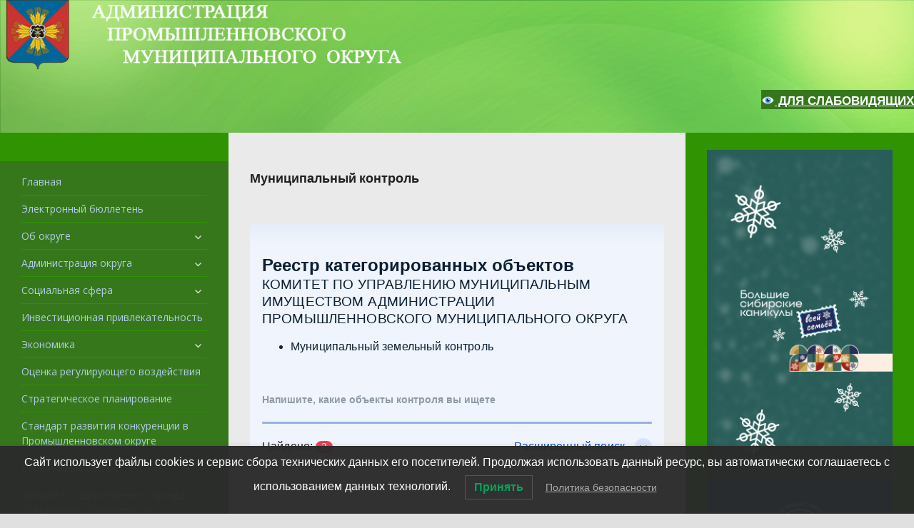

--- FILE ---
content_type: text/html; charset=UTF-8
request_url: https://admprom.ru/%D0%BC%D1%83%D0%BD%D0%B8%D1%86%D0%B8%D0%BF%D0%B0%D0%BB%D1%8C%D0%BD%D1%8B%D0%B9-%D0%BA%D0%BE%D0%BD%D1%82%D1%80%D0%BE%D0%BB%D1%8C-2/
body_size: 31266
content:
<!DOCTYPE html>
<html lang="ru-RU">
<head>
<meta 
	name="sputnik-verification" 
	content="fY5HiHHnAvuh0Fao"
/>
<meta charset="UTF-8">
<meta name="viewport" content="width=device-width, initial-scale=1">
<link rel="profile" href="http://gmpg.org/xfn/11">
<link rel="pingback" href="https://admprom.ru/xmlrpc.php">

<title>Муниципальный контроль</title>
<link rel='dns-prefetch' href='//fonts.googleapis.com' />
<link rel='dns-prefetch' href='//s.w.org' />
<link rel="alternate" type="application/rss+xml" title=" &raquo; Лента" href="https://admprom.ru/feed/" />
<link rel="alternate" type="application/rss+xml" title=" &raquo; Лента комментариев" href="https://admprom.ru/comments/feed/" />
		<script type="text/javascript">
			window._wpemojiSettings = {"baseUrl":"https:\/\/s.w.org\/images\/core\/emoji\/11.2.0\/72x72\/","ext":".png","svgUrl":"https:\/\/s.w.org\/images\/core\/emoji\/11.2.0\/svg\/","svgExt":".svg","source":{"concatemoji":"https:\/\/admprom.ru\/wp-includes\/js\/wp-emoji-release.min.js?ver=5.1.19"}};
			!function(e,a,t){var n,r,o,i=a.createElement("canvas"),p=i.getContext&&i.getContext("2d");function s(e,t){var a=String.fromCharCode;p.clearRect(0,0,i.width,i.height),p.fillText(a.apply(this,e),0,0);e=i.toDataURL();return p.clearRect(0,0,i.width,i.height),p.fillText(a.apply(this,t),0,0),e===i.toDataURL()}function c(e){var t=a.createElement("script");t.src=e,t.defer=t.type="text/javascript",a.getElementsByTagName("head")[0].appendChild(t)}for(o=Array("flag","emoji"),t.supports={everything:!0,everythingExceptFlag:!0},r=0;r<o.length;r++)t.supports[o[r]]=function(e){if(!p||!p.fillText)return!1;switch(p.textBaseline="top",p.font="600 32px Arial",e){case"flag":return s([55356,56826,55356,56819],[55356,56826,8203,55356,56819])?!1:!s([55356,57332,56128,56423,56128,56418,56128,56421,56128,56430,56128,56423,56128,56447],[55356,57332,8203,56128,56423,8203,56128,56418,8203,56128,56421,8203,56128,56430,8203,56128,56423,8203,56128,56447]);case"emoji":return!s([55358,56760,9792,65039],[55358,56760,8203,9792,65039])}return!1}(o[r]),t.supports.everything=t.supports.everything&&t.supports[o[r]],"flag"!==o[r]&&(t.supports.everythingExceptFlag=t.supports.everythingExceptFlag&&t.supports[o[r]]);t.supports.everythingExceptFlag=t.supports.everythingExceptFlag&&!t.supports.flag,t.DOMReady=!1,t.readyCallback=function(){t.DOMReady=!0},t.supports.everything||(n=function(){t.readyCallback()},a.addEventListener?(a.addEventListener("DOMContentLoaded",n,!1),e.addEventListener("load",n,!1)):(e.attachEvent("onload",n),a.attachEvent("onreadystatechange",function(){"complete"===a.readyState&&t.readyCallback()})),(n=t.source||{}).concatemoji?c(n.concatemoji):n.wpemoji&&n.twemoji&&(c(n.twemoji),c(n.wpemoji)))}(window,document,window._wpemojiSettings);
		</script>
		<style type="text/css">
img.wp-smiley,
img.emoji {
	display: inline !important;
	border: none !important;
	box-shadow: none !important;
	height: 1em !important;
	width: 1em !important;
	margin: 0 .07em !important;
	vertical-align: -0.1em !important;
	background: none !important;
	padding: 0 !important;
}
</style>
	<link rel='stylesheet' id='wp-block-library-css'  href='https://admprom.ru/wp-includes/css/dist/block-library/style.min.css?ver=5.1.19' type='text/css' media='all' />
<link rel='stylesheet' id='cpsh-shortcodes-css'  href='https://admprom.ru/wp-content/plugins/column-shortcodes//assets/css/shortcodes.css?ver=1.0' type='text/css' media='all' />
<link rel='stylesheet' id='css-style-css'  href='https://admprom.ru/wp-content/plugins/comfortable-reading/css/custom.css?ver=5.1.19' type='text/css' media='all' />
<link rel='stylesheet' id='contact-form-7-css'  href='https://admprom.ru/wp-content/plugins/contact-form-7/includes/css/styles.css?ver=5.1.1' type='text/css' media='all' />
<link rel='stylesheet' id='growl-css'  href='https://admprom.ru/wp-content/plugins/cs-likes-counter/js/jquery-notice/jquery.notice.css?ver=5.1.19' type='text/css' media='all' />
<link rel='stylesheet' id='cslikes-css'  href='https://admprom.ru/wp-content/plugins/cs-likes-counter/css/cslikes.css?ver=5.1.19' type='text/css' media='all' />
<link rel='stylesheet' id='download-attachments-frontend-css'  href='https://admprom.ru/wp-content/plugins/download-attachments/css/frontend.css?ver=5.1.19' type='text/css' media='all' />
<link rel='stylesheet' id='bg-shce-genericons-css'  href='https://admprom.ru/wp-content/plugins/show-hidecollapse-expand/assets/css/genericons/genericons.css?ver=5.1.19' type='text/css' media='all' />
<link rel='stylesheet' id='bg-show-hide-css'  href='https://admprom.ru/wp-content/plugins/show-hidecollapse-expand/assets/css/bg-show-hide.css?ver=5.1.19' type='text/css' media='all' />
<link rel='stylesheet' id='cssnews-css'  href='https://admprom.ru/wp-content/plugins/sp-news-and-widget/css/stylenews.css?ver=3.3.2' type='text/css' media='all' />
<link rel='stylesheet' id='theme-my-login-css'  href='https://admprom.ru/wp-content/plugins/theme-my-login/assets/styles/theme-my-login.min.css?ver=7.0.13' type='text/css' media='all' />
<link rel='stylesheet' id='wp-polls-css'  href='https://admprom.ru/wp-content/plugins/wp-polls/polls-css.css?ver=2.73.2' type='text/css' media='all' />
<style id='wp-polls-inline-css' type='text/css'>
.wp-polls .pollbar {
	margin: 1px;
	font-size: 6px;
	line-height: 8px;
	height: 8px;
	background-image: url('https://admprom.ru/wp-content/plugins/wp-polls/images/default/pollbg.gif');
	border: 1px solid #c8c8c8;
}

</style>
<link rel='stylesheet' id='lwpcng-main-css'  href='https://admprom.ru/wp-content/plugins/luckywp-cookie-notice-gdpr/front/assets/main.min.css?ver=1.2.1' type='text/css' media='all' />
<link rel='stylesheet' id='newton-fonts-css'  href='//fonts.googleapis.com/css?family=Open+Sans%3A400italic%2C700italic%2C400%2C700%7CArchivo+Narrow%3A400%2C700&#038;subset=latin%2Clatin-ext' type='text/css' media='all' />
<link rel='stylesheet' id='genericons-css'  href='https://admprom.ru/wp-content/themes/newton/genericons/genericons.css?ver=3.3.1' type='text/css' media='all' />
<link rel='stylesheet' id='newton-style-css'  href='https://admprom.ru/wp-content/themes/newton/style.css?ver=5.1.19' type='text/css' media='all' />
<style id='newton-style-inline-css' type='text/css'>

			#masthead, #colophon { background-color: #309302; }
			button, input[type="button"], input[type="reset"], input[type="submit"] { background-color: #309302; }
			.dropdown-toggle:hover, .dropdown-toggle:focus { background-color: #309302; }
			li.menu-item:not(:first-child), ul.sub-menu li.menu-item { border-top-color: #309302; }
			.widget tbody tr:nth-child(2), .widget tbody tr:nth-child(4), .widget tbody tr:nth-child(6), .widget tbody tr:nth-child(8),
			.widget tbody tr:nth-child(10), .widget tbody tr:nth-child(12), .widget tbody tr:nth-child(14), .widget tbody tr:nth-child(16),
			.widget tbody tr:nth-child(18), .widget tbody tr:nth-child(20), .widget tbody tr:nth-child(22), .widget tbody tr:nth-child(24),
			.widget tbody tr:nth-child(26), .widget tbody tr:nth-child(28), .widget tbody tr:nth-child(30), .widget tbody tr:nth-child(32),
			.widget tbody tr:nth-child(34), .widget tbody tr:nth-child(36), .widget tbody tr:nth-child(38), .widget tbody tr:nth-child(40),
			.widget tbody tr:nth-child(42), .widget tbody tr:nth-child(44), .widget tbody tr:nth-child(46), .widget tbody tr:nth-child(48),
			.widget tbody tr:nth-child(50) { background-color: #309302; }
			.pagination .nav-links .page-numbers { background-color: #309302; }
		
			.widget { background-color: #207518; }
			.site-logo { border-color: #207518; }
		
			#site-navigation, .widget thead tr, .widget tfoot tr { background-color: #36771c; }
			table, .site-logo:hover, #main article.post, .search .type-page, .post-navigation,
			.author-info, .comment-list, .comment-navigation, .page-header { border-color: #36771c; }
			button:hover, button:active, button:focus, input[type="button"]:hover,
			input[type="button"]:active, input[type="button"]:focus, input[type="reset"]:hover,
			input[type="reset"]:active, input[type="reset"]:focus, input[type="submit"]:hover,
			input[type="submit"]:active, input[type="submit"]:focus { background-color: #36771c; }
			.pagination .nav-links .current, .pagination .nav-links .page-numbers:hover { background-color: #36771c; }
		
			#content { background-color: #eaeaea; }
		
</style>
<link rel='stylesheet' id='wpdreams-asl-basic-css'  href='https://admprom.ru/wp-content/plugins/ajax-search-lite/css/style.basic.css?ver=4.8.6' type='text/css' media='all' />
<link rel='stylesheet' id='wpdreams-ajaxsearchlite-css'  href='https://admprom.ru/wp-content/plugins/ajax-search-lite/css/style-simple-red.css?ver=4.8.6' type='text/css' media='all' />
<link rel='stylesheet' id='tablepress-default-css'  href='https://admprom.ru/wp-content/plugins/tablepress/css/default.min.css?ver=1.9.2' type='text/css' media='all' />
<link rel='stylesheet' id='sedlex_styles-css'  href='https://admprom.ru/wp-content/sedlex/inline_styles/121a520554df18fec84faa06b7ba50854eebe37d.css?ver=20260117' type='text/css' media='all' />
<link rel='stylesheet' id='wppb_stylesheet-css'  href='https://admprom.ru/wp-content/plugins/profile-builder/assets/css/style-front-end.css?ver=2.9.7' type='text/css' media='all' />
<script type='text/javascript' src='https://admprom.ru/wp-includes/js/jquery/jquery.js?ver=1.12.4'></script>
<script type='text/javascript' src='https://admprom.ru/wp-includes/js/jquery/jquery-migrate.min.js?ver=1.4.1'></script>
<script type='text/javascript' src='https://admprom.ru/wp-content/plugins/cs-likes-counter/js/jquery-notice/jquery.notice.js?ver=5.1.19'></script>
<script type='text/javascript'>
/* <![CDATA[ */
var cslikes = {"ajaxurl":"https:\/\/admprom.ru\/wp-admin\/admin-ajax.php","confirmMsg":"\u0412\u044b \u0443\u0432\u0435\u0440\u0435\u043d\u044b?","nonce":"bb9a963ab8"};
/* ]]> */
</script>
<script type='text/javascript' src='https://admprom.ru/wp-content/plugins/cs-likes-counter//js/default.js?ver=5.1.19'></script>
<script type='text/javascript' src='https://admprom.ru/wp-content/plugins/itro-popup/scripts/itro-scripts.js?ver=5.1.19'></script>
<script type='text/javascript' src='https://admprom.ru/wp-content/plugins/sp-news-and-widget/js/jquery.newstape.js?ver=3.3.2'></script>
<script type='text/javascript' src='https://admprom.ru/wp-content/plugins/luckywp-cookie-notice-gdpr/front/assets/main.min.js?ver=1.2.1'></script>
<script type='text/javascript' src='https://admprom.ru/wp-content/sedlex/inline_scripts/4139b9ad7b935834d8d31961702681728a5a530a.js?ver=20260117'></script>
<link rel='https://api.w.org/' href='https://admprom.ru/wp-json/' />
<link rel="EditURI" type="application/rsd+xml" title="RSD" href="https://admprom.ru/xmlrpc.php?rsd" />
<link rel="wlwmanifest" type="application/wlwmanifest+xml" href="https://admprom.ru/wp-includes/wlwmanifest.xml" /> 
<meta name="generator" content="WordPress 5.1.19" />
<link rel="canonical" href="https://admprom.ru/%d0%bc%d1%83%d0%bd%d0%b8%d1%86%d0%b8%d0%bf%d0%b0%d0%bb%d1%8c%d0%bd%d1%8b%d0%b9-%d0%ba%d0%be%d0%bd%d1%82%d1%80%d0%be%d0%bb%d1%8c-2/" />
<link rel='shortlink' href='https://admprom.ru/?p=46053' />
<link rel="alternate" type="application/json+oembed" href="https://admprom.ru/wp-json/oembed/1.0/embed?url=https%3A%2F%2Fadmprom.ru%2F%25d0%25bc%25d1%2583%25d0%25bd%25d0%25b8%25d1%2586%25d0%25b8%25d0%25bf%25d0%25b0%25d0%25bb%25d1%258c%25d0%25bd%25d1%258b%25d0%25b9-%25d0%25ba%25d0%25be%25d0%25bd%25d1%2582%25d1%2580%25d0%25be%25d0%25bb%25d1%258c-2%2F" />
<link rel="alternate" type="text/xml+oembed" href="https://admprom.ru/wp-json/oembed/1.0/embed?url=https%3A%2F%2Fadmprom.ru%2F%25d0%25bc%25d1%2583%25d0%25bd%25d0%25b8%25d1%2586%25d0%25b8%25d0%25bf%25d0%25b0%25d0%25bb%25d1%258c%25d0%25bd%25d1%258b%25d0%25b9-%25d0%25ba%25d0%25be%25d0%25bd%25d1%2582%25d1%2580%25d0%25be%25d0%25bb%25d1%258c-2%2F&#038;format=xml" />
<!-- <meta name="vfb" version="2.9.4" /> -->
<script type='text/javascript' src='https://admprom.ru/wp-includes/js/tw-sack.min.js?ver=1.6.1'></script>
        <!-- WP DS Blog Map Function -->
        <link rel="stylesheet" href="https://admprom.ru/wp-content/plugins/wp-ds-blog-map/wp-ds-blogmap.css" type="text/css" media="screen" />
                <!-- END WP DS Blog Map Function -->
                <link href='//fonts.googleapis.com/css?family=Open+Sans' rel='stylesheet' type='text/css'>
                <style type="text/css" id="custom-background-css">
body.custom-background { background-color: #e0e0e0; background-image: url("https://admprom.ru/wp-content/uploads/2016/04/luxfon.com_1658.jpg"); background-position: left top; background-size: auto; background-repeat: no-repeat; background-attachment: fixed; }
</style>
	                <style type="text/css">
                    <!--
                    
            @font-face {
                font-family: 'aslsicons2';
                src: url('https://admprom.ru/wp-content/plugins/ajax-search-lite/css/fonts/icons2.eot');
                src: url('https://admprom.ru/wp-content/plugins/ajax-search-lite/css/fonts/icons2.eot?#iefix') format('embedded-opentype'),
                     url('https://admprom.ru/wp-content/plugins/ajax-search-lite/css/fonts/icons2.woff2') format('woff2'),
                     url('https://admprom.ru/wp-content/plugins/ajax-search-lite/css/fonts/icons2.woff') format('woff'),
                     url('https://admprom.ru/wp-content/plugins/ajax-search-lite/css/fonts/icons2.ttf') format('truetype'),
                     url('https://admprom.ru/wp-content/plugins/ajax-search-lite/css/fonts/icons2.svg#icons') format('svg');
                font-weight: normal;
                font-style: normal;
            }
            div[id*='ajaxsearchlitesettings'].searchsettings .asl_option_inner label {
                font-size: 0px !important;
                color: rgba(0, 0, 0, 0);
            }
            div[id*='ajaxsearchlitesettings'].searchsettings .asl_option_inner label:after {
                font-size: 11px !important;
                position: absolute;
                top: 0;
                left: 0;
                z-index: 1;
            }
            div[id*='ajaxsearchlite'].wpdreams_asl_container {
                width: 100%;
                margin: 0px 0px 0px 0px;
            }
            div[id*='ajaxsearchliteres'].wpdreams_asl_results div.resdrg span.highlighted {
                font-weight: bold;
                color: #d9312b;
                background-color: #eee;
            }
            div[id*='ajaxsearchliteres'].wpdreams_asl_results .results div.asl_image {
                width: 70px;
                height: 70px;
            }
            div.asl_r .results {
                max-height: none;
            }
            
                div.asl_r.asl_w.vertical .results .item::after {
                    display: block;
                    position: absolute;
                    bottom: 0;
                    content: '';
                    height: 1px;
                    width: 100%;
                    background: #D8D8D8;
                }
                div.asl_r.asl_w.vertical .results .item.asl_last_item::after {
                    display: none;
                }
                                    -->
                </style>
                            <script type="text/javascript">
                if ( typeof _ASL !== "undefined" && _ASL !== null && typeof _ASL.initialize !== "undefined" )
                    _ASL.initialize();
            </script>
            <link rel="icon" href="https://admprom.ru/wp-content/uploads/2018/02/cropped--32x32.gif" sizes="32x32" />
<link rel="icon" href="https://admprom.ru/wp-content/uploads/2018/02/cropped--192x192.gif" sizes="192x192" />
<link rel="apple-touch-icon-precomposed" href="https://admprom.ru/wp-content/uploads/2018/02/cropped--180x180.gif" />
<meta name="msapplication-TileImage" content="https://admprom.ru/wp-content/uploads/2018/02/cropped--270x270.gif" />
</head>

<body class="page-template-default page page-id-46053 custom-background group-blog">

<img src="http://admprom.ru/wp-content/uploads/2020/01/black-1024x141122.png" 
  width="900" height="250"  >


<p align="right" style="font-size:20px"><span style="background:#36771c"><strong><a href="#" id="cr_version_link">👁 ДЛЯ СЛАБОВИДЯЩИХ</a>  </strong></span></p>




<div id="page" class="hfeed site">
	<a class="skip-link screen-reader-text" href="#content">Skip to content</a>

	<header id="masthead" class="site-header" role="banner">
		<div class="site-branding">
						<h1 class="site-title"><a href="https://admprom.ru/" rel="home"></a></h1>
			
		</div><!-- .site-branding -->

		<nav id="site-navigation" class="main-navigation" role="navigation">
			<button class="menu-toggle" aria-controls="primary-menu" aria-expanded="false">
				<span class="menu-text">Menu</span>
				<span class="lines" aria-hidden="true"></span>
			</button>
			<div class="menu-menu2-ed-container"><ul id="primary-menu" class="menu"><li id="menu-item-40993" class="menu-item menu-item-type-custom menu-item-object-custom menu-item-home menu-item-40993"><a href="http://admprom.ru">Главная</a></li>
<li id="menu-item-71546" class="menu-item menu-item-type-custom menu-item-object-custom menu-item-71546"><a href="https://bulleten-admprom.ru/">Электронный бюллетень</a></li>
<li id="menu-item-40994" class="menu-item menu-item-type-post_type menu-item-object-page menu-item-has-children menu-item-40994"><a href="https://admprom.ru/%d0%be-%d1%80%d0%b0%d0%b9%d0%be%d0%bd%d0%b5/">Об округе</a>
<ul class="sub-menu">
	<li id="menu-item-40995" class="menu-item menu-item-type-post_type menu-item-object-page menu-item-40995"><a href="https://admprom.ru/%d0%ba%d1%80%d0%b0%d1%82%d0%ba%d0%b0%d1%8f-%d1%85%d0%b0%d1%80%d0%b0%d0%ba%d1%82%d0%b5%d1%80%d0%b8%d1%81%d1%82%d0%b8%d0%ba%d0%b0/">Краткая характеристика</a></li>
	<li id="menu-item-40996" class="menu-item menu-item-type-post_type menu-item-object-page menu-item-40996"><a href="https://admprom.ru/%d1%83%d1%81%d1%82%d0%b0%d0%b2-%d1%80%d0%b0%d0%b9%d0%be%d0%bd%d0%b0/">Устав округа</a></li>
	<li id="menu-item-40997" class="menu-item menu-item-type-post_type menu-item-object-page menu-item-40997"><a href="https://admprom.ru/%d0%bf%d0%b0%d1%81%d0%bf%d0%be%d1%80%d1%82-%d1%80%d0%b0%d0%b9%d0%be%d0%bd%d0%b0/">Паспорт округа</a></li>
	<li id="menu-item-40998" class="menu-item menu-item-type-post_type menu-item-object-page menu-item-40998"><a href="https://admprom.ru/%d0%be-%d1%80%d0%b0%d0%b9%d0%be%d0%bd%d0%b5/%d0%b1%d1%8e%d0%b4%d0%b6%d0%b5%d1%82/">Бюджет</a></li>
	<li id="menu-item-40999" class="menu-item menu-item-type-post_type menu-item-object-page menu-item-40999"><a href="https://admprom.ru/%d0%be-%d1%80%d0%b0%d0%b9%d0%be%d0%bd%d0%b5/%d0%b1%d1%8e%d0%b4%d0%b6%d0%b5%d1%82-%d0%b4%d0%bb%d1%8f-%d0%b3%d1%80%d0%b0%d0%b6%d0%b4%d0%b0%d0%bd/">Бюджет для граждан</a></li>
	<li id="menu-item-41000" class="menu-item menu-item-type-post_type menu-item-object-page menu-item-41000"><a href="https://admprom.ru/%d0%be-%d1%80%d0%b0%d0%b9%d0%be%d0%bd%d0%b5/%d0%bc%d1%83%d0%bd%d0%b8%d1%86%d0%b8%d0%bf%d0%b0%d0%bb%d1%8c%d0%bd%d1%8b%d0%b5-%d0%bf%d1%80%d0%be%d0%b3%d1%80%d0%b0%d0%bc%d0%bc%d1%8b/">Муниципальные программы</a></li>
	<li id="menu-item-41001" class="menu-item menu-item-type-post_type menu-item-object-page menu-item-41001"><a href="https://admprom.ru/%d0%be-%d1%80%d0%b0%d0%b9%d0%be%d0%bd%d0%b5/%d0%bf%d0%be%d1%87%d0%b5%d1%82%d0%bd%d1%8b%d0%b5-%d0%b3%d1%80%d0%b0%d0%b6%d0%b4%d0%b0%d0%bd%d0%b5/">Почетные граждане</a></li>
	<li id="menu-item-41003" class="menu-item menu-item-type-post_type menu-item-object-page menu-item-41003"><a href="https://admprom.ru/%d0%be-%d1%80%d0%b0%d0%b9%d0%be%d0%bd%d0%b5/%d1%8d%d1%84%d1%84%d0%b5%d0%ba%d1%82%d0%b8%d0%b2%d0%bd%d0%be%d1%81%d1%82%d1%8c-%d0%b4%d0%b5%d1%8f%d1%82%d0%b5%d0%bb%d1%8c%d0%bd%d0%be%d1%81%d1%82%d0%b8-%d0%be%d1%80%d0%b3%d0%b0%d0%bd%d0%be%d0%b2/">Эффективность деятельности органов местного самоуправления</a></li>
	<li id="menu-item-41004" class="menu-item menu-item-type-post_type menu-item-object-page menu-item-has-children menu-item-41004"><a href="https://admprom.ru/%d0%b2%d0%bd%d0%b5%d1%88%d0%bd%d0%b8%d0%b9-%d0%ba%d0%be%d0%bd%d1%82%d1%80%d0%be%d0%bb%d1%8c/">Внешний контроль</a>
	<ul class="sub-menu">
		<li id="menu-item-41005" class="menu-item menu-item-type-post_type menu-item-object-page menu-item-41005"><a href="https://admprom.ru/%d0%b2%d0%bd%d0%b5%d1%88%d0%bd%d0%b8%d0%b9-%d0%ba%d0%be%d0%bd%d1%82%d1%80%d0%be%d0%bb%d1%8c/%d0%be%d0%b1%d1%89%d0%b8%d0%b5-%d1%81%d0%b2%d0%b5%d0%b4%d0%b5%d0%bd%d0%b8%d1%8f/">Общие сведения</a></li>
		<li id="menu-item-41006" class="menu-item menu-item-type-post_type menu-item-object-page menu-item-41006"><a href="https://admprom.ru/%d0%b2%d0%bd%d0%b5%d1%88%d0%bd%d0%b8%d0%b9-%d0%ba%d0%be%d0%bd%d1%82%d1%80%d0%be%d0%bb%d1%8c/%d0%b4%d0%b5%d1%8f%d1%82%d0%b5%d0%bb%d1%8c%d0%bd%d0%be%d1%81%d1%82%d1%8c/">Деятельность</a></li>
		<li id="menu-item-48947" class="menu-item menu-item-type-post_type menu-item-object-page menu-item-48947"><a href="https://admprom.ru/%d1%81%d0%b2%d0%b5%d0%b4%d0%b5%d0%bd%d0%b8%d1%8f-%d0%be-%d0%b4%d0%be%d1%85%d0%be%d0%b4%d0%b0%d1%85/">Сведения о доходах</a></li>
		<li id="menu-item-59280" class="menu-item menu-item-type-post_type menu-item-object-page menu-item-59280"><a href="https://admprom.ru/%d0%b7%d0%b0%d0%ba%d0%be%d0%bd%d0%be%d0%b4%d0%b0%d1%82%d0%b5%d0%bb%d1%8c%d1%81%d1%82%d0%b2%d0%be/">Законодательство</a></li>
	</ul>
</li>
	<li id="menu-item-41007" class="menu-item menu-item-type-post_type menu-item-object-page menu-item-has-children menu-item-41007"><a href="https://admprom.ru/%d0%b2%d0%bd%d1%83%d1%82%d1%80%d0%b5%d0%bd%d0%bd%d0%b8%d0%b9-%d0%ba%d0%be%d0%bd%d1%82%d1%80%d0%be%d0%bb%d1%8c/">Внутренний контроль</a>
	<ul class="sub-menu">
		<li id="menu-item-41008" class="menu-item menu-item-type-post_type menu-item-object-page menu-item-41008"><a href="https://admprom.ru/%d0%b2%d0%bd%d1%83%d1%82%d1%80%d0%b5%d0%bd%d0%bd%d0%b8%d0%b9-%d0%ba%d0%be%d0%bd%d1%82%d1%80%d0%be%d0%bb%d1%8c/%d0%be%d0%b1%d1%89%d0%b8%d0%b5-%d1%81%d0%b2%d0%b5%d0%b4%d0%b5%d0%bd%d0%b8%d1%8f/">Общие сведения</a></li>
		<li id="menu-item-41009" class="menu-item menu-item-type-post_type menu-item-object-page menu-item-41009"><a href="https://admprom.ru/%d0%b2%d0%bd%d1%83%d1%82%d1%80%d0%b5%d0%bd%d0%bd%d0%b8%d0%b9-%d0%ba%d0%be%d0%bd%d1%82%d1%80%d0%be%d0%bb%d1%8c/%d0%b4%d0%b5%d1%8f%d1%82%d0%b5%d0%bb%d1%8c%d0%bd%d0%be%d1%81%d1%82%d1%8c/">Деятельность</a></li>
	</ul>
</li>
</ul>
</li>
<li id="menu-item-41010" class="menu-item menu-item-type-post_type menu-item-object-page menu-item-has-children menu-item-41010"><a href="https://admprom.ru/%d0%b0%d0%b4%d0%bc%d0%b8%d0%bd%d0%b8%d1%81%d1%82%d1%80%d0%b0%d1%86%d0%b8%d1%8f-%d1%80%d0%b0%d0%b9%d0%be%d0%bd%d0%b0/">Администрация округа</a>
<ul class="sub-menu">
	<li id="menu-item-41011" class="menu-item menu-item-type-post_type menu-item-object-page menu-item-41011"><a href="https://admprom.ru/%d0%b0%d0%bd%d1%82%d0%b8%d0%bc%d0%be%d0%bd%d0%be%d0%bf%d0%be%d0%bb%d1%8c%d0%bd%d1%8b%d0%b9-%d0%ba%d0%be%d0%bc%d0%bf%d0%bb%d0%b0%d0%b5%d0%bd%d1%81/">Антимонопольный комплаенс</a></li>
	<li id="menu-item-41012" class="menu-item menu-item-type-post_type menu-item-object-page menu-item-41012"><a href="https://admprom.ru/%d1%81%d1%82%d1%80%d1%83%d0%ba%d1%82%d1%83%d1%80%d0%b0-%d0%b0%d0%b4%d0%bc%d0%b8%d0%bd%d0%b8%d1%81%d1%82%d1%80%d0%b0%d1%86%d0%b8%d0%b8/">Полномочия, структура</a></li>
	<li id="menu-item-41013" class="menu-item menu-item-type-post_type menu-item-object-page menu-item-41013"><a href="https://admprom.ru/%d0%b4%d0%be%d0%bb%d0%b6%d0%bd%d0%be%d1%81%d1%82%d0%bd%d1%8b%d0%b5-%d0%bb%d0%b8%d1%86%d0%b0-%d0%bf%d0%be%d0%b4%d1%80%d0%b0%d0%b7%d0%b4%d0%b5%d0%bb%d0%b5%d0%bd%d0%b8%d1%8f-%d1%83%d1%87%d1%80%d0%b5/">Должностные лица, подразделения, учреждения</a></li>
	<li id="menu-item-41014" class="menu-item menu-item-type-post_type menu-item-object-page menu-item-41014"><a href="https://admprom.ru/%d0%bf%d0%bb%d0%b0%d0%bd-%d1%80%d0%b0%d0%b1%d0%be%d1%82%d1%8b/">План работы</a></li>
	<li id="menu-item-41015" class="menu-item menu-item-type-post_type menu-item-object-page menu-item-has-children menu-item-41015"><a href="https://admprom.ru/%d0%bd%d0%be%d1%80%d0%bc%d0%b0%d1%82%d0%b8%d0%b2%d0%bd%d1%8b%d0%b5-%d0%bf%d1%80%d0%b0%d0%b2%d0%be%d0%b2%d1%8b%d0%b5-%d0%b0%d0%ba%d1%82%d1%8b/">Нормативно-правовые акты</a>
	<ul class="sub-menu">
		<li id="menu-item-78582" class="menu-item menu-item-type-post_type menu-item-object-page menu-item-78582"><a href="https://admprom.ru/%d0%bd%d0%be%d1%80%d0%bc%d0%b0%d1%82%d0%b8%d0%b2%d0%bd%d0%be-%d0%bf%d1%80%d0%b0%d0%b2%d0%be%d0%b2%d1%8b%d0%b5-%d0%b4%d0%be%d0%ba%d1%83%d0%bc%d0%b5%d0%bd%d1%82%d1%8b-%d0%b7%d0%b0-2026/">Нормативно правовые документы за 2026</a></li>
		<li id="menu-item-71916" class="menu-item menu-item-type-post_type menu-item-object-page menu-item-71916"><a href="https://admprom.ru/%d0%bd%d0%be%d1%80%d0%bc%d0%b0%d1%82%d0%b8%d0%b2%d0%bd%d0%be-%d0%bf%d1%80%d0%b0%d0%b2%d0%be%d0%b2%d1%8b%d0%b5-%d0%b4%d0%be%d0%ba%d1%83%d0%bc%d0%b5%d0%bd%d1%82%d1%8b-%d0%b7%d0%b0-2025/">Нормативно правовые документы за 2025</a></li>
		<li id="menu-item-64558" class="menu-item menu-item-type-post_type menu-item-object-page menu-item-64558"><a href="https://admprom.ru/%d0%bd%d0%be%d1%80%d0%bc%d0%b0%d1%82%d0%b8%d0%b2%d0%bd%d0%be-%d0%bf%d1%80%d0%b0%d0%b2%d0%be%d0%b2%d1%8b%d0%b5-%d0%b4%d0%be%d0%ba%d1%83%d0%bc%d0%b5%d0%bd%d1%82%d1%8b-%d0%b7%d0%b0-2024/">Нормативно правовые документы за 2024</a></li>
		<li id="menu-item-56091" class="menu-item menu-item-type-post_type menu-item-object-page menu-item-56091"><a href="https://admprom.ru/%d0%bd%d0%be%d1%80%d0%bc%d0%b0%d1%82%d0%b8%d0%b2%d0%bd%d0%be-%d0%bf%d1%80%d0%b0%d0%b2%d0%be%d0%b2%d1%8b%d0%b5-%d0%b4%d0%be%d0%ba%d1%83%d0%bc%d0%b5%d0%bd%d1%82%d1%8b-%d0%b7%d0%b0-2023/">Нормативно правовые документы за 2023</a></li>
		<li id="menu-item-47671" class="menu-item menu-item-type-post_type menu-item-object-page menu-item-47671"><a href="https://admprom.ru/%d0%bd%d0%be%d1%80%d0%bc%d0%b0%d1%82%d0%b8%d0%b2%d0%bd%d1%8b%d0%b5-%d0%bf%d1%80%d0%b0%d0%b2%d0%be%d0%b2%d1%8b%d0%b5-%d0%b0%d0%ba%d1%82%d1%8b/%d0%bd%d0%be%d1%80%d0%bc%d0%b0%d1%82%d0%b8%d0%b2%d0%bd%d0%be-%d0%bf%d1%80%d0%b0%d0%b2%d0%be%d0%b2%d1%8b%d0%b5-%d0%b4%d0%be%d0%ba%d1%83%d0%bc%d0%b5%d0%bd%d1%82%d1%8b-%d0%b7%d0%b0-2022/">Нормативно правовые документы за 2022</a></li>
		<li id="menu-item-41016" class="menu-item menu-item-type-post_type menu-item-object-page menu-item-41016"><a href="https://admprom.ru/%d0%bd%d0%be%d1%80%d0%bc%d0%b0%d1%82%d0%b8%d0%b2%d0%bd%d0%be-%d0%bf%d1%80%d0%b0%d0%b2%d0%be%d0%b2%d1%8b%d0%b5-%d0%b4%d0%be%d0%ba%d1%83%d0%bc%d0%b5%d0%bd%d1%82%d1%8b-%d0%b7%d0%b0-2021/">Нормативно правовые документы за 2021</a></li>
		<li id="menu-item-41017" class="menu-item menu-item-type-post_type menu-item-object-page menu-item-41017"><a href="https://admprom.ru/%d0%bd%d0%be%d1%80%d0%bc%d0%b0%d1%82%d0%b8%d0%b2%d0%bd%d0%be-%d0%bf%d1%80%d0%b0%d0%b2%d0%be%d0%b2%d1%8b%d0%b5-%d0%b4%d0%be%d0%ba%d1%83%d0%bc%d0%b5%d0%bd%d1%82%d1%8b-%d0%b7%d0%b0-2020/">Нормативно правовые документы за 2020</a></li>
		<li id="menu-item-41018" class="menu-item menu-item-type-post_type menu-item-object-page menu-item-41018"><a href="https://admprom.ru/%d0%bd%d0%be%d1%80%d0%bc%d0%b0%d1%82%d0%b8%d0%b2%d0%bd%d0%be-%d0%bf%d1%80%d0%b0%d0%b2%d0%be%d0%b2%d1%8b%d0%b5-%d0%b4%d0%be%d0%ba%d1%83%d0%bc%d0%b5%d0%bd%d1%82%d1%8b-%d0%b7%d0%b0-2019/">Нормативно правовые документы за 2019</a></li>
		<li id="menu-item-41019" class="menu-item menu-item-type-post_type menu-item-object-page menu-item-41019"><a href="https://admprom.ru/%d0%b0%d0%b4%d0%bc%d0%b8%d0%bd%d0%b8%d1%81%d1%82%d1%80%d0%b0%d1%86%d0%b8%d1%8f-%d1%80%d0%b0%d0%be%d0%bd%d0%b0/%d0%bd%d0%be%d1%80%d0%bc%d0%b0%d1%82%d0%b8%d0%b2%d0%bd%d0%be-%d0%bf%d1%80%d0%b0%d0%b2%d0%be%d0%b2%d1%8b%d0%b5-%d0%b4%d0%be%d0%ba%d1%83%d0%bc%d0%b5%d0%bd%d1%82%d1%8b-%d0%b7%d0%b0-2018/">Нормативно правовые документы за 2018</a></li>
		<li id="menu-item-41020" class="menu-item menu-item-type-post_type menu-item-object-page menu-item-41020"><a href="https://admprom.ru/%d0%bd%d0%be%d1%80%d0%bc%d0%b0%d1%82%d0%b8%d0%b2%d0%bd%d1%8b%d0%b5-%d0%bf%d1%80%d0%b0%d0%b2%d0%be%d0%b2%d1%8b%d0%b5-%d0%b0%d0%ba%d1%82%d1%8b/%d0%bd%d0%be%d1%80%d0%bc%d0%b0%d1%82%d0%b8%d0%b2%d0%bd%d0%be-%d0%bf%d1%80%d0%b0%d0%b2%d0%be%d0%b2%d1%8b%d0%b5-%d0%b4%d0%be%d0%ba%d1%83%d0%bc%d0%b5%d0%bd%d1%82%d1%8b-%d0%b7%d0%b0-2017/">Нормативно правовые документы за 2017</a></li>
		<li id="menu-item-41021" class="menu-item menu-item-type-post_type menu-item-object-page menu-item-41021"><a href="https://admprom.ru/%d0%bd%d0%be%d1%80%d0%bc%d0%b0%d1%82%d0%b8%d0%b2%d0%bd%d0%be-%d0%bf%d1%80%d0%b0%d0%b2%d0%be%d0%b2%d1%8b%d0%b5-%d0%b4%d0%be%d0%ba%d1%83%d0%bc%d0%b5%d0%bd%d1%82%d1%8b-%d0%b7%d0%b0-2016/">Нормативно правовые документы за 2016</a></li>
		<li id="menu-item-41022" class="menu-item menu-item-type-post_type menu-item-object-page menu-item-41022"><a href="https://admprom.ru/%d0%bd%d0%be%d1%80%d0%bc%d0%b0%d1%82%d0%b8%d0%b2%d0%bd%d0%be-%d0%bf%d1%80%d0%b0%d0%b2%d0%be%d0%b2%d1%8b%d0%b5-%d0%b4%d0%be%d0%ba%d1%83%d0%bc%d0%b5%d0%bd%d1%82%d1%8b-%d0%b7%d0%b0-2015/">Нормативно правовые документы за 2015</a></li>
		<li id="menu-item-41023" class="menu-item menu-item-type-post_type menu-item-object-page menu-item-41023"><a href="https://admprom.ru/%d0%bd%d0%be%d1%80%d0%bc%d0%b0%d1%82%d0%b8%d0%b2%d0%bd%d0%be-%d0%bf%d1%80%d0%b0%d0%b2%d0%be%d0%b2%d1%8b%d0%b5-%d0%b4%d0%be%d0%ba%d1%83%d0%bc%d0%b5%d0%bd%d1%82%d1%8b-%d0%b7%d0%b0-2014/">Нормативно правовые документы за 2014</a></li>
		<li id="menu-item-41024" class="menu-item menu-item-type-post_type menu-item-object-page menu-item-41024"><a href="https://admprom.ru/%d0%bd%d0%be%d1%80%d0%bc%d0%b0%d1%82%d0%b8%d0%b2%d0%bd%d0%be-%d0%bf%d1%80%d0%b0%d0%b2%d0%be%d0%b2%d1%8b%d0%b5-%d0%b4%d0%be%d0%ba%d1%83%d0%bc%d0%b5%d0%bd%d1%82%d1%8b-%d0%b7%d0%b0-2013/">Нормативно правовые документы за 2013</a></li>
		<li id="menu-item-41025" class="menu-item menu-item-type-post_type menu-item-object-page menu-item-41025"><a href="https://admprom.ru/%d0%bd%d0%be%d1%80%d0%bc%d0%b0%d1%82%d0%b8%d0%b2%d0%bd%d0%be-%d0%bf%d1%80%d0%b0%d0%b2%d0%be%d0%b2%d1%8b%d0%b5-%d0%b4%d0%be%d0%ba%d1%83%d0%bc%d0%b5%d0%bd%d1%82%d1%8b-%d0%b7%d0%b0-2012/">Нормативно правовые документы за 2012</a></li>
		<li id="menu-item-41026" class="menu-item menu-item-type-post_type menu-item-object-page menu-item-41026"><a href="https://admprom.ru/%d0%bd%d0%be%d1%80%d0%bc%d0%b0%d1%82%d0%b8%d0%b2%d0%bd%d0%be-%d0%bf%d1%80%d0%b0%d0%b2%d0%be%d0%b2%d1%8b%d0%b5-%d0%b4%d0%be%d0%ba%d1%83%d0%bc%d0%b5%d0%bd%d1%82%d1%8b-%d0%b7%d0%b0-2011/">Нормативно правовые документы за 2011</a></li>
		<li id="menu-item-41027" class="menu-item menu-item-type-post_type menu-item-object-page menu-item-41027"><a href="https://admprom.ru/%d0%bd%d0%be%d1%80%d0%bc%d0%b0%d1%82%d0%b8%d0%b2%d0%bd%d0%be-%d0%bf%d1%80%d0%b0%d0%b2%d0%be%d0%b2%d1%8b%d0%b5-%d0%b4%d0%be%d0%ba%d1%83%d0%bc%d0%b5%d0%bd%d1%82%d1%8b-%d0%b7%d0%b0-2010/">Нормативно правовые документы за 2010</a></li>
		<li id="menu-item-41028" class="menu-item menu-item-type-post_type menu-item-object-page menu-item-41028"><a href="https://admprom.ru/%d0%bd%d0%be%d1%80%d0%bc%d0%b0%d1%82%d0%b8%d0%b2%d0%bd%d0%be-%d0%bf%d1%80%d0%b0%d0%b2%d0%be%d0%b2%d1%8b%d0%b5-%d0%b4%d0%be%d0%ba%d1%83%d0%bc%d0%b5%d0%bd%d1%82%d1%8b-%d0%b7%d0%b0-2009/">Нормативно правовые документы за 2009</a></li>
		<li id="menu-item-41029" class="menu-item menu-item-type-post_type menu-item-object-page menu-item-41029"><a href="https://admprom.ru/%d0%bd%d0%be%d1%80%d0%bc%d0%b0%d1%82%d0%b8%d0%b2%d0%bd%d0%be-%d0%bf%d1%80%d0%b0%d0%b2%d0%be%d0%b2%d1%8b%d0%b5-%d0%b4%d0%be%d0%ba%d1%83%d0%bc%d0%b5%d0%bd%d1%82%d1%8b-%d0%b7%d0%b0-2008/">Нормативно правовые документы за 2008</a></li>
		<li id="menu-item-41030" class="menu-item menu-item-type-post_type menu-item-object-page menu-item-41030"><a href="https://admprom.ru/%d0%bd%d0%be%d1%80%d0%bc%d0%b0%d1%82%d0%b8%d0%b2%d0%bd%d0%be-%d0%bf%d1%80%d0%b0%d0%b2%d0%be%d0%b2%d1%8b%d0%b5-%d0%b4%d0%be%d0%ba%d1%83%d0%bc%d0%b5%d0%bd%d1%82%d1%8b-%d0%b7%d0%b0-2007/">Нормативно правовые документы за 2007</a></li>
	</ul>
</li>
	<li id="menu-item-41031" class="menu-item menu-item-type-post_type menu-item-object-page menu-item-41031"><a href="https://admprom.ru/%d0%bf%d1%80%d0%be%d0%b2%d0%b5%d1%80%d0%ba%d0%b8/">Проверки</a></li>
	<li id="menu-item-41033" class="menu-item menu-item-type-post_type menu-item-object-page menu-item-41033"><a href="https://admprom.ru/%d0%be%d0%b1%d1%80%d0%b0%d1%89%d0%b5%d0%bd%d0%b8%d1%8f-%d0%b3%d1%80%d0%b0%d0%b6%d0%b4%d0%b0%d0%bd/">Обращения граждан</a></li>
	<li id="menu-item-41034" class="menu-item menu-item-type-post_type menu-item-object-page menu-item-41034"><a href="https://admprom.ru/%d0%b0%d0%b4%d0%bc%d0%b8%d0%bd%d0%b8%d1%81%d1%82%d1%80%d0%b0%d1%86%d0%b8%d1%8f-%d1%80%d0%b0%d0%be%d0%bd%d0%b0/%d0%be%d1%82%d1%87%d0%b5%d1%82%d0%bd%d0%be%d1%81%d1%82%d1%8c/">Отчетность</a></li>
	<li id="menu-item-41035" class="menu-item menu-item-type-post_type menu-item-object-page menu-item-41035"><a href="https://admprom.ru/%d0%ba%d0%be%d0%bb%d0%bb%d0%b5%d0%b3%d0%b8%d1%8f-%d1%81%d0%be%d0%b2%d0%b5%d1%82%d1%8b-%d0%b8-%d0%ba%d0%be%d0%bc%d0%b8%d1%81%d1%81%d0%b8%d0%b8/">Коллегия, Советы и комиссии</a></li>
	<li id="menu-item-41036" class="menu-item menu-item-type-post_type menu-item-object-page menu-item-41036"><a href="https://admprom.ru/%d0%b0%d0%b4%d0%bc%d0%b8%d0%bd%d0%b8%d1%81%d1%82%d1%80%d0%b0%d1%86%d0%b8%d1%8f-%d1%80%d0%b0%d0%be%d0%bd%d0%b0/%d1%82%d0%b5%d0%ba%d1%81%d1%82%d1%8b-%d0%b2%d1%8b%d1%81%d1%82%d1%83%d0%bf%d0%bb%d0%b5%d0%bd%d0%b8%d0%b9-%d0%b8-%d0%b7%d0%b0%d1%8f%d0%b2%d0%bb%d0%b5%d0%bd%d0%b8%d0%b9/">Тексты выступлений и заявлений</a></li>
</ul>
</li>
<li id="menu-item-41037" class="menu-item menu-item-type-post_type menu-item-object-page menu-item-has-children menu-item-41037"><a href="https://admprom.ru/%d1%81%d0%be%d1%86%d0%b8%d0%b0%d0%bb%d1%8c%d0%bd%d0%b0%d1%8f-%d1%81%d1%84%d0%b5%d1%80%d0%b0/">Социальная сфера</a>
<ul class="sub-menu">
	<li id="menu-item-41038" class="menu-item menu-item-type-post_type menu-item-object-page menu-item-41038"><a href="https://admprom.ru/%d1%81%d0%be%d1%86%d0%b8%d0%b0%d0%bb%d1%8c%d0%bd%d0%b0%d1%8f-%d1%81%d1%84%d0%b5%d1%80%d0%b0/%d0%be%d0%b1%d1%80%d0%b0%d0%b7%d0%be%d0%b2%d0%b0%d0%bd%d0%b8%d0%b5/">Образование</a></li>
	<li id="menu-item-41039" class="menu-item menu-item-type-post_type menu-item-object-page menu-item-has-children menu-item-41039"><a href="https://admprom.ru/%d1%81%d0%be%d1%86%d0%b8%d0%b0%d0%bb%d1%8c%d0%bd%d0%b0%d1%8f-%d1%81%d1%84%d0%b5%d1%80%d0%b0/%d0%b7%d0%b4%d1%80%d0%b0%d0%b2%d0%be%d0%be%d1%85%d1%80%d0%b0%d0%bd%d0%b5%d0%bd%d0%b8%d0%b5/">Здравоохранение</a>
	<ul class="sub-menu">
		<li id="menu-item-46876" class="menu-item menu-item-type-post_type menu-item-object-page menu-item-46876"><a href="https://admprom.ru/%d0%b2%d0%b0%d0%ba%d1%86%d0%b8%d0%bd%d0%b0%d1%86%d0%b8%d1%8f/">Вакцинация</a></li>
		<li id="menu-item-41610" class="menu-item menu-item-type-post_type menu-item-object-page menu-item-41610"><a href="https://admprom.ru/%d1%81%d0%be%d1%86%d0%b8%d0%b0%d0%bb%d1%8c%d0%bd%d0%b0%d1%8f-%d1%81%d1%84%d0%b5%d1%80%d0%b0/%d0%b7%d0%b4%d1%80%d0%b0%d0%b2%d0%be%d0%be%d1%85%d1%80%d0%b0%d0%bd%d0%b5%d0%bd%d0%b8%d0%b5/%d0%bf%d1%80%d0%be%d1%84%d0%b8%d0%bb%d1%8c-%d0%b7%d0%b4%d0%be%d1%80%d0%be%d0%b2%d1%8c%d1%8f/">Профиль здоровья</a></li>
	</ul>
</li>
	<li id="menu-item-41040" class="menu-item menu-item-type-post_type menu-item-object-page menu-item-41040"><a href="https://admprom.ru/%d0%ba%d1%83%d0%bb%d1%8c%d1%82%d1%83%d1%80%d0%b0-%d0%bc%d0%be%d0%bb%d0%be%d0%b4%d0%b5%d0%b6%d0%bd%d0%b0%d1%8f-%d0%bf%d0%be%d0%bb%d0%b8%d1%82%d0%b8%d0%ba%d0%b0-%d0%b8-%d1%81%d0%bf%d0%be%d1%80%d1%82/">Культура, молодежная политика, спорт и туризм</a></li>
	<li id="menu-item-41041" class="menu-item menu-item-type-post_type menu-item-object-page menu-item-41041"><a href="https://admprom.ru/%d1%81%d0%be%d1%86%d0%b8%d0%b0%d0%bb%d1%8c%d0%bd%d0%b0%d1%8f-%d0%bf%d0%be%d0%bb%d0%b8%d1%82%d0%b8%d0%ba%d0%b0/">Социальная политика</a></li>
</ul>
</li>
<li id="menu-item-41043" class="menu-item menu-item-type-post_type menu-item-object-page menu-item-41043"><a href="https://admprom.ru/%d1%8d%d0%ba%d0%be%d0%bd%d0%be%d0%bc%d0%b8%d0%ba%d0%b0/%d0%b8%d0%bd%d0%b2%d0%b5%d1%81%d1%82%d0%b8%d1%86%d0%b8%d0%be%d0%bd%d0%bd%d0%b0%d1%8f-%d0%bf%d1%80%d0%b8%d0%b2%d0%bb%d0%b5%d0%ba%d0%b0%d1%82%d0%b5%d0%bb%d1%8c%d0%bd%d0%be%d1%81%d1%82%d1%8c/">Инвестиционная привлекательность</a></li>
<li id="menu-item-41044" class="menu-item menu-item-type-post_type menu-item-object-page menu-item-has-children menu-item-41044"><a href="https://admprom.ru/%d1%8d%d0%ba%d0%be%d0%bd%d0%be%d0%bc%d0%b8%d0%ba%d0%b0/">Экономика</a>
<ul class="sub-menu">
	<li id="menu-item-41045" class="menu-item menu-item-type-post_type menu-item-object-page menu-item-41045"><a href="https://admprom.ru/%d0%bd%d0%b0%d1%86%d0%b8%d0%be%d0%bd%d0%b0%d0%bb%d1%8c%d0%bd%d1%8b%d0%b5-%d0%bf%d1%80%d0%be%d0%b5%d0%ba%d1%82%d1%8b/">Национальные проекты</a></li>
	<li id="menu-item-41046" class="menu-item menu-item-type-post_type menu-item-object-page menu-item-41046"><a href="https://admprom.ru/%d1%8d%d0%ba%d0%be%d0%bd%d0%be%d0%bc%d0%b8%d0%ba%d0%b0/%d1%81%d0%be%d1%86%d0%b8%d0%b0%d0%bb%d1%8c%d0%bd%d0%be-%d1%8d%d0%ba%d0%be%d0%bd%d0%be%d0%bc%d0%b8%d1%87%d0%b5%d1%81%d0%ba%d0%be%d0%b5-%d1%80%d0%b0%d0%b7%d0%b2%d0%b8%d1%82%d0%b8%d0%b5/">Cоциально-экономическое развитие</a></li>
	<li id="menu-item-41047" class="menu-item menu-item-type-post_type menu-item-object-page menu-item-41047"><a href="https://admprom.ru/%d0%bf%d0%bb%d0%b0%d0%bd%d0%b8%d1%80%d0%be%d0%b2%d0%b0%d0%bd%d0%b8%d0%b5-%d0%b8-%d0%bf%d1%80%d0%be%d0%b3%d0%bd%d0%be%d0%b7%d0%b8%d1%80%d0%be%d0%b2%d0%b0%d0%bd%d0%b8%d0%b5/">Планирование и прогнозирование</a></li>
	<li id="menu-item-41048" class="menu-item menu-item-type-post_type menu-item-object-page menu-item-41048"><a href="https://admprom.ru/%d0%b0%d0%bd%d1%82%d0%b8%d0%ba%d1%80%d0%b8%d0%b7%d0%b8%d1%81%d0%bd%d1%8b%d0%b5-%d0%bc%d0%b5%d1%80%d1%8b/">Антикризисные меры</a></li>
	<li id="menu-item-41049" class="menu-item menu-item-type-post_type menu-item-object-page menu-item-41049"><a href="https://admprom.ru/%d1%8d%d0%ba%d0%be%d0%bd%d0%be%d0%bc%d0%b8%d0%ba%d0%b0/%d0%b7%d0%b0%d0%bd%d1%8f%d1%82%d0%be%d1%81%d1%82%d1%8c-%d0%b8-%d1%82%d1%80%d1%83%d0%b4%d0%be%d0%b2%d1%8b%d0%b5-%d0%be%d1%82%d0%bd%d0%be%d1%88%d0%b5%d0%bd%d0%b8%d1%8f/">Занятость и трудовые отношения</a></li>
	<li id="menu-item-41050" class="menu-item menu-item-type-post_type menu-item-object-page menu-item-41050"><a href="https://admprom.ru/%d1%84%d0%b8%d0%bd%d0%b0%d0%bd%d1%81%d0%be%d0%b2%d0%b0%d1%8f-%d0%b3%d1%80%d0%b0%d0%bc%d0%be%d1%82%d0%bd%d0%be%d1%81%d1%82%d1%8c/">Финансовая грамотность</a></li>
	<li id="menu-item-41051" class="menu-item menu-item-type-post_type menu-item-object-page menu-item-41051"><a href="https://admprom.ru/%d0%bf%d1%80%d0%b5%d0%b4%d0%bf%d1%80%d0%b8%d0%bd%d0%b8%d0%bc%d0%b0%d1%82%d0%b5%d0%bb%d1%8c%d1%81%d1%82%d0%b2%d0%be/">Предпринимательство</a></li>
	<li id="menu-item-41052" class="menu-item menu-item-type-post_type menu-item-object-page menu-item-41052"><a href="https://admprom.ru/%d0%bf%d0%be%d1%82%d1%80%d0%b5%d0%b1%d0%b8%d1%82%d0%b5%d0%bb%d1%8c%d1%81%d0%ba%d0%b8%d0%b9-%d1%80%d1%8b%d0%bd%d0%be%d0%ba/">Потребительский рынок</a></li>
	<li id="menu-item-41053" class="menu-item menu-item-type-post_type menu-item-object-page menu-item-41053"><a href="https://admprom.ru/%d1%8d%d0%ba%d0%be%d0%bd%d0%be%d0%bc%d0%b8%d0%ba%d0%b0/%d1%81%d0%b5%d0%bb%d1%8c%d1%81%d0%ba%d0%be%d0%b5-%d1%85%d0%be%d0%b7%d1%8f%d0%b9%d1%81%d1%82%d0%b2%d0%be/">Сельское хозяйство</a></li>
	<li id="menu-item-41054" class="menu-item menu-item-type-post_type menu-item-object-page menu-item-41054"><a href="https://admprom.ru/%d1%8d%d0%ba%d0%be%d0%bd%d0%be%d0%bc%d0%b8%d0%ba%d0%b0/%d1%83%d0%bf%d1%80%d0%b0%d0%b2%d0%bb%d0%b5%d0%bd%d0%b8%d0%b5-%d0%bc%d1%83%d0%bd%d0%b8%d1%86%d0%b8%d0%bf%d0%b0%d0%bb%d1%8c%d0%bd%d1%8b%d0%bc-%d0%b8%d0%bc%d1%83%d1%89%d0%b5%d1%81%d1%82%d0%b2%d0%be%d0%bc/">Управление муниципальным имуществом</a></li>
	<li id="menu-item-73167" class="menu-item menu-item-type-post_type menu-item-object-page menu-item-73167"><a href="https://admprom.ru/%d0%b8%d0%bd%d0%b8%d1%86%d0%b8%d0%b0%d1%82%d0%b8%d0%b2%d0%bd%d0%be%d0%b5-%d0%b1%d1%8e%d0%b4%d0%b6%d0%b5%d1%82%d0%b8%d1%80%d0%be%d0%b2%d0%b0%d0%bd%d0%b8%d0%b5/">Инициативное бюджетирование</a></li>
</ul>
</li>
<li id="menu-item-41055" class="menu-item menu-item-type-post_type menu-item-object-page menu-item-41055"><a href="https://admprom.ru/%d1%8d%d0%ba%d0%be%d0%bd%d0%be%d0%bc%d0%b8%d0%ba%d0%b0/%d0%be%d1%86%d0%b5%d0%bd%d0%ba%d0%b0-%d1%80%d0%b5%d0%b3%d1%83%d0%bb%d0%b8%d1%80%d1%83%d1%8e%d1%89%d0%b5%d0%b3%d0%be-%d0%b2%d0%be%d0%b7%d0%b4%d0%b5%d0%b9%d1%81%d1%82%d0%b2%d0%b8%d1%8f/">Оценка регулирующего воздействия</a></li>
<li id="menu-item-41056" class="menu-item menu-item-type-post_type menu-item-object-page menu-item-41056"><a href="https://admprom.ru/%d1%81%d1%82%d1%80%d0%b0%d1%82%d0%b5%d0%b3%d0%b8%d1%87%d0%b5%d1%81%d0%ba%d0%be%d0%b5-%d0%bf%d0%bb%d0%b0%d0%bd%d0%b8%d1%80%d0%be%d0%b2%d0%b0%d0%bd%d0%b8%d0%b5/">Стратегическое планирование</a></li>
<li id="menu-item-41057" class="menu-item menu-item-type-post_type menu-item-object-page menu-item-41057"><a href="https://admprom.ru/%d1%81%d1%82%d0%b0%d0%bd%d0%b4%d0%b0%d1%80%d1%82-%d1%80%d0%b0%d0%b7%d0%b2%d0%b8%d1%82%d0%b8%d1%8f-%d0%ba%d0%be%d0%bd%d0%ba%d1%83%d1%80%d0%b5%d0%bd%d1%86%d0%b8%d0%b8-%d0%b2-%d0%bf%d1%80%d0%be%d0%bc/">Стандарт развития конкуренции в Промышленновском округе</a></li>
<li id="menu-item-52318" class="menu-item menu-item-type-post_type menu-item-object-page menu-item-52318"><a href="https://admprom.ru/%d0%b1%d0%b5%d1%80%d0%b5%d0%b6%d0%bb%d0%b8%d0%b2%d1%8b%d0%b9-%d1%80%d0%b5%d0%b3%d0%b8%d0%be%d0%bd/">Бережливый регион</a></li>
<li id="menu-item-61452" class="menu-item menu-item-type-post_type menu-item-object-page menu-item-61452"><a href="https://admprom.ru/%d1%84%d0%b8%d0%bb%d0%b8%d0%b0%d0%bb-%d0%b3%d0%be%d1%81%d1%83%d0%b4%d0%b0%d1%80%d1%81%d1%82%d0%b2%d0%b5%d0%bd%d0%bd%d0%be%d0%b3%d0%be-%d1%84%d0%be%d0%bd%d0%b4%d0%b0-%d0%b7%d0%b0%d1%89%d0%b8/">Филиал Государственного фонда «Защитники Отечества» по Кемеровской области – Кузбассу</a></li>
<li id="menu-item-55874" class="menu-item menu-item-type-post_type menu-item-object-page menu-item-55874"><a href="https://admprom.ru/%d0%b4%d0%be%d1%81%d1%82%d1%83%d0%bf%d0%bd%d0%b0%d1%8f-%d1%81%d1%80%d0%b5%d0%b4%d0%b0-%d0%b6%d0%b8%d0%b7%d0%bd%d0%b5%d0%b4%d0%b5%d1%8f%d1%82%d0%b5%d0%bb%d1%8c%d0%bd%d0%be%d1%81%d1%82%d0%b8-%d0%b4/">Доступная среда жизнедеятельности для инвалидов</a></li>
<li id="menu-item-74586" class="menu-item menu-item-type-post_type menu-item-object-page menu-item-74586"><a href="https://admprom.ru/%d0%bc%d1%83%d0%bd%d0%b8%d1%86%d0%b8%d0%bf%d0%b0%d0%bb%d1%8c%d0%bd%d1%8b%d0%b5-%d1%83%d1%81%d0%bb%d1%83%d0%b3%d0%b8/">Муниципальные услуги</a></li>
<li id="menu-item-41058" class="menu-item menu-item-type-post_type menu-item-object-page menu-item-has-children menu-item-41058"><a href="https://admprom.ru/%d0%b6%d0%b8%d0%b7%d0%bd%d0%b5%d0%be%d0%b1%d0%b5%d1%81%d0%bf%d0%b5%d1%87%d0%b5%d0%bd%d0%b8%d0%b5/">Жизнеобеспечение</a>
<ul class="sub-menu">
	<li id="menu-item-41059" class="menu-item menu-item-type-post_type menu-item-object-page menu-item-41059"><a href="https://admprom.ru/%d0%b6%d0%b8%d0%b7%d0%bd%d0%b5%d0%be%d0%b1%d0%b5%d1%81%d0%bf%d0%b5%d1%87%d0%b5%d0%bd%d0%b8%d0%b5/%d0%b6%d0%b8%d0%bb%d0%b8%d1%89%d0%bd%d0%be-%d0%ba%d0%be%d0%bc%d0%bc%d1%83%d0%bd%d0%b0%d0%bb%d1%8c%d0%bd%d0%be%d0%b5-%d1%85%d0%be%d0%b7%d1%8f%d0%b9%d1%81%d1%82%d0%b2%d0%be/">Жилищно-коммунальное и дорожное хозяйство</a></li>
	<li id="menu-item-41060" class="menu-item menu-item-type-post_type menu-item-object-page menu-item-41060"><a href="https://admprom.ru/%d0%b6%d0%b8%d0%b7%d0%bd%d0%b5%d0%be%d0%b1%d0%b5%d1%81%d0%bf%d0%b5%d1%87%d0%b5%d0%bd%d0%b8%d0%b5/%d0%b6%d0%b8%d0%bb%d1%8c%d0%b5/">Жилье</a></li>
	<li id="menu-item-41061" class="menu-item menu-item-type-post_type menu-item-object-page menu-item-41061"><a href="https://admprom.ru/%d1%82%d1%80%d0%b0%d0%bd%d1%81%d0%bf%d0%be%d1%80%d1%82-%d0%b8-%d1%81%d0%b2%d1%8f%d0%b7%d1%8c/">Транспорт и связь</a></li>
	<li id="menu-item-41062" class="menu-item menu-item-type-post_type menu-item-object-page menu-item-has-children menu-item-41062"><a href="https://admprom.ru/%d0%b6%d0%b8%d0%b7%d0%bd%d0%b5%d0%be%d0%b1%d0%b5%d1%81%d0%bf%d0%b5%d1%87%d0%b5%d0%bd%d0%b8%d0%b5/%d1%81%d1%82%d1%80%d0%be%d0%b8%d1%82%d0%b5%d0%bb%d1%8c%d1%81%d1%82%d0%b2%d0%be/">Строительство</a>
	<ul class="sub-menu">
		<li id="menu-item-69274" class="menu-item menu-item-type-post_type menu-item-object-page menu-item-69274"><a href="https://admprom.ru/%d0%b8%d0%bd%d1%84%d0%be%d1%80%d0%bc%d0%b0%d1%86%d0%b8%d1%8f-%d0%b4%d0%bb%d1%8f-%d0%b7%d0%b0%d1%81%d1%82%d1%80%d0%be%d0%b9%d1%89%d0%b8%d0%ba%d0%be%d0%b2/">Информация для застройщиков</a></li>
	</ul>
</li>
	<li id="menu-item-41063" class="menu-item menu-item-type-post_type menu-item-object-page menu-item-41063"><a href="https://admprom.ru/%d0%b6%d0%b8%d0%b7%d0%bd%d0%b5%d0%be%d0%b1%d0%b5%d1%81%d0%bf%d0%b5%d1%87%d0%b5%d0%bd%d0%b8%d0%b5/%d1%8d%d0%ba%d0%be%d0%bb%d0%be%d0%b3%d0%b8%d1%8f/">Охрана окружающей среды</a></li>
	<li id="menu-item-73860" class="menu-item menu-item-type-post_type menu-item-object-page menu-item-73860"><a href="https://admprom.ru/%d0%bf%d0%be%d0%b4%d0%b3%d0%be%d1%82%d0%be%d0%b2%d0%ba%d0%b0-%d0%ba-%d0%be%d0%b7%d0%bf-2025-2026%d0%b3%d0%b3/">Подготовка к ОЗП 2025-2026гг.</a></li>
</ul>
</li>
<li id="menu-item-41064" class="menu-item menu-item-type-post_type menu-item-object-page menu-item-41064"><a href="https://admprom.ru/%d0%b6%d0%b8%d0%b7%d0%bd%d0%b5%d0%be%d0%b1%d0%b5%d1%81%d0%bf%d0%b5%d1%87%d0%b5%d0%bd%d0%b8%d0%b5/%d0%b3%d0%be%d1%80%d0%be%d0%b4%d1%81%d0%ba%d0%b0%d1%8f-%d1%81%d1%80%d0%b5%d0%b4%d0%b0/">Городская среда</a></li>
<li id="menu-item-42810" class="menu-item menu-item-type-post_type menu-item-object-page menu-item-42810"><a href="https://admprom.ru/%d0%bb%d0%b5%d1%81%d0%be%d1%85%d0%be%d0%b7%d1%8f%d0%b9%d1%81%d1%82%d0%b2%d0%b5%d0%bd%d0%bd%d1%8b%d0%b9-%d1%80%d0%b5%d0%b3%d0%bb%d0%b0%d0%bc%d0%b5%d0%bd%d1%82/">Лесохозяйственный регламент</a></li>
<li id="menu-item-53040" class="menu-item menu-item-type-post_type menu-item-object-page menu-item-53040"><a href="https://admprom.ru/%d0%bb%d0%b5%d1%81%d0%bd%d0%b8%d1%87%d0%b5%d1%81%d1%82%d0%b2%d0%be/">Лесничество</a></li>
<li id="menu-item-41065" class="menu-item menu-item-type-post_type menu-item-object-page menu-item-has-children menu-item-41065"><a href="https://admprom.ru/%d0%b3%d1%80%d0%b0%d0%b4%d0%be%d1%81%d1%82%d1%80%d0%be%d0%b8%d1%82%d0%b5%d0%bb%d1%8c%d1%81%d1%82%d0%b2%d0%be/">Градостроительство</a>
<ul class="sub-menu">
	<li id="menu-item-41066" class="menu-item menu-item-type-post_type menu-item-object-page menu-item-41066"><a href="https://admprom.ru/%d0%be-%d0%bf%d0%be%d1%80%d1%8f%d0%b4%d0%ba%d0%b5-%d0%be%d0%ba%d0%b0%d0%b7%d0%b0%d0%bd%d0%b8%d1%8f-%d0%bc%d1%83%d0%bd%d0%b8%d1%86%d0%b8%d0%bf%d0%b0%d0%bb%d1%8c%d0%bd%d1%8b%d1%85-%d1%83%d1%81%d0%bb/">О порядке оказания муниципальных услуг в сфере градостроительства</a></li>
	<li id="menu-item-41067" class="menu-item menu-item-type-post_type menu-item-object-page menu-item-41067"><a href="https://admprom.ru/%d0%b0%d0%ba%d1%82%d1%83%d0%b0%d0%bb%d1%8c%d0%bd%d1%8b%d0%b5-%d0%bf%d0%bb%d0%b0%d0%bd%d1%8b-%d0%bf%d0%be-%d1%81%d0%be%d0%b7%d0%b4%d0%b0%d0%bd%d0%b8%d1%8e-%d0%be%d0%b1%d1%8a%d0%b5%d0%ba%d1%82%d0%be/">Актуальные планы по созданию объектов инфраструктуры</a></li>
	<li id="menu-item-41068" class="menu-item menu-item-type-post_type menu-item-object-page menu-item-has-children menu-item-41068"><a href="https://admprom.ru/%d0%b3%d1%80%d0%b0%d0%b4%d0%be%d1%81%d1%82%d1%80%d0%be%d0%b8%d1%82%d0%b5%d0%bb%d1%8c%d1%81%d1%82%d0%b2%d0%be/%d0%bc%d1%83%d0%bd%d0%b8%d1%86%d0%b8%d0%bf%d0%b0%d0%bb%d1%8c%d0%bd%d1%8b%d0%b9-%d1%80%d0%b0%d0%b9%d0%be%d0%bd/">Муниципальный округ</a>
	<ul class="sub-menu">
		<li id="menu-item-41072" class="menu-item menu-item-type-post_type menu-item-object-page menu-item-41072"><a href="https://admprom.ru/%d0%b0%d0%b4%d0%bc%d0%b8%d0%bd%d0%b8%d1%81%d1%82%d1%80%d0%b0%d1%82%d0%b8%d0%b2%d0%bd%d1%8b%d0%b5-%d1%80%d0%b5%d0%b3%d0%bb%d0%b0%d0%bc%d0%b5%d0%bd%d1%82%d1%8b-%d0%b2-%d1%81%d1%84%d0%b5%d1%80%d0%b5/">Административные регламенты в сфере градостроительства</a></li>
		<li id="menu-item-42366" class="menu-item menu-item-type-post_type menu-item-object-page menu-item-42366"><a href="https://admprom.ru/%d0%b3%d1%80%d0%b0%d0%b4%d0%be%d1%81%d1%82%d1%80%d0%be%d0%b8%d1%82%d0%b5%d0%bb%d1%8c%d1%81%d1%82%d0%b2%d0%be/%d0%bc%d1%83%d0%bd%d0%b8%d1%86%d0%b8%d0%bf%d0%b0%d0%bb%d1%8c%d0%bd%d1%8b%d0%b9-%d1%80%d0%b0%d0%b9%d0%be%d0%bd/%d0%b3%d0%b5%d0%bd%d0%b5%d1%80%d0%b0%d0%bb%d1%8c%d0%bd%d1%8b%d0%b9-%d0%bf%d0%bb%d0%b0%d0%bd-%d0%be%d0%ba%d1%80%d1%83%d0%b3%d0%b0/">Генеральный план округа</a></li>
		<li id="menu-item-42370" class="menu-item menu-item-type-post_type menu-item-object-page menu-item-42370"><a href="https://admprom.ru/%d0%b3%d1%80%d0%b0%d0%b4%d0%be%d1%81%d1%82%d1%80%d0%be%d0%b8%d1%82%d0%b5%d0%bb%d1%8c%d1%81%d1%82%d0%b2%d0%be/%d0%bc%d1%83%d0%bd%d0%b8%d1%86%d0%b8%d0%bf%d0%b0%d0%bb%d1%8c%d0%bd%d1%8b%d0%b9-%d1%80%d0%b0%d0%b9%d0%be%d0%bd/%d0%bf%d1%80%d0%b0%d0%b2%d0%b8%d0%bb%d0%b0-%d0%b7%d0%b5%d0%bc%d0%bb%d0%b5%d0%bf%d0%be%d0%bb%d1%8c%d0%b7%d0%be%d0%b2%d0%b0%d0%bd%d0%b8%d1%8f-%d0%b8-%d0%b7%d0%b0%d1%81%d1%82%d1%80%d0%be%d0%b9%d0%ba-5/">Правила землепользования и застройки округа</a></li>
		<li id="menu-item-41073" class="menu-item menu-item-type-post_type menu-item-object-page menu-item-41073"><a href="https://admprom.ru/%d1%80%d0%b5%d0%b5%d1%81%d1%82%d1%80-%d0%be%d0%bf%d0%b8%d1%81%d0%b0%d0%bd%d0%b8%d0%b9-%d0%bf%d1%80%d0%be%d1%86%d0%b5%d0%b4%d1%83%d1%80-%d0%b2%d0%ba%d0%bb%d1%8e%d1%87%d0%b5%d0%bd%d0%bd%d1%8b%d1%85/">Реестр описаний процедур, включенных в исчерпывающий перечень процедур в сфере жилищного строительства, утвержденный постановлением Правительства Российской Федерации от 30.04.2014 № 403</a></li>
		<li id="menu-item-41074" class="menu-item menu-item-type-post_type menu-item-object-page menu-item-41074"><a href="https://admprom.ru/%d0%bf%d1%80%d0%be%d1%86%d0%b5%d0%b4%d1%83%d1%80%d1%8b-%d1%81%d0%b2%d1%8f%d0%b7%d0%b0%d0%bd%d0%bd%d1%8b%d0%b5-%d1%81-%d0%be%d1%81%d0%be%d0%b1%d0%b5%d0%bd%d0%bd%d0%be%d1%81%d1%82%d1%8f%d0%bc%d0%b8/">Процедуры, связанные с особенностями осуществления градостроительной деятельности на территории Кемеровской области, (если такие процедуры установлены муниципальными правовым органом местного самоуправления), утвержденные постановлением Коллегии Администрации Кемеровской области от 06.06.2016 № 223))</a></li>
		<li id="menu-item-41075" class="menu-item menu-item-type-custom menu-item-object-custom menu-item-41075"><a href="http://www.gosuslugi.ru">Единый портал государственных и муниципальных услуг</a></li>
		<li id="menu-item-41076" class="menu-item menu-item-type-custom menu-item-object-custom menu-item-41076"><a href="http://www.isogd42.ru">Официальный портал геоинформационной системы территориального планирования Кемеровской области</a></li>
	</ul>
</li>
	<li id="menu-item-41090" class="menu-item menu-item-type-post_type menu-item-object-page menu-item-41090"><a href="https://admprom.ru/%d0%be%d0%b1-%d0%be%d1%82%d0%b4%d0%b5%d0%bb%d0%b5-%d0%bf%d0%be-%d0%b0%d1%80%d1%85%d0%b8%d1%82%d0%b5%d0%ba%d1%82%d1%83%d1%80%d0%b5-%d0%b8-%d0%b3%d1%80%d0%b0%d0%b4%d0%be%d1%81%d1%82%d1%80%d0%be%d0%b8/">Об отделе по архитектуре и градостроительству</a></li>
	<li id="menu-item-41091" class="menu-item menu-item-type-post_type menu-item-object-page menu-item-41091"><a href="https://admprom.ru/%d0%b3%d1%80%d0%b0%d0%b4%d0%be%d1%81%d1%82%d1%80%d0%be%d0%b8%d1%82%d0%b5%d0%bb%d1%8c%d1%81%d1%82%d0%b2%d0%be/%d0%bd%d0%be%d1%80%d0%bc%d0%b0%d1%82%d0%b8%d0%b2%d1%8b-%d0%b3%d1%80%d0%b0%d0%b4%d0%be%d1%81%d1%82%d1%80%d0%be%d0%b8%d1%82%d0%b5%d0%bb%d1%8c%d0%bd%d0%be%d0%b3%d0%be-%d0%bf%d1%80%d0%be%d0%b5%d0%ba%d1%82/">Нормативы градостроительного проектирования</a></li>
	<li id="menu-item-41092" class="menu-item menu-item-type-post_type menu-item-object-page menu-item-41092"><a href="https://admprom.ru/%d0%b3%d1%80%d0%b0%d0%b4%d0%be%d1%81%d1%82%d1%80%d0%be%d0%b8%d1%82%d0%b5%d0%bb%d1%8c%d1%81%d1%82%d0%b2%d0%be/%d0%bf%d1%80%d0%be%d0%b5%d0%ba%d1%82%d1%8b-%d0%bf%d0%bb%d0%b0%d0%bd%d0%b8%d1%80%d0%be%d0%b2%d0%ba%d0%b8-%d0%b8-%d0%bc%d0%b5%d0%b6%d0%b5%d0%b2%d0%b0%d0%bd%d0%b8%d1%8f-%d1%82%d0%b5%d1%80%d1%80%d0%b8/">Проекты планировки и межевания территории</a></li>
	<li id="menu-item-41093" class="menu-item menu-item-type-post_type menu-item-object-page menu-item-41093"><a href="https://admprom.ru/%d0%b3%d1%80%d0%b0%d0%b4%d0%be%d1%81%d1%82%d1%80%d0%be%d0%b8%d1%82%d0%b5%d0%bb%d1%8c%d1%81%d1%82%d0%b2%d0%be/%d1%80%d0%b5%d0%b5%d1%81%d1%82%d1%80%d1%8b-%d0%b2%d1%8b%d0%b4%d0%b0%d0%bd%d0%bd%d1%8b%d1%85-%d1%80%d0%b0%d0%b7%d1%80%d0%b5%d1%88%d0%b5%d0%bd%d0%b8%d0%b9-%d0%bd%d0%b0-%d1%81%d1%82%d1%80%d0%be%d0%b8/">Реестры, выданных разрешений на строительство и на ввод в эксплуатацию объектов капитального строительства</a></li>
	<li id="menu-item-43024" class="menu-item menu-item-type-post_type menu-item-object-page menu-item-43024"><a href="https://admprom.ru/%d0%b3%d1%80%d0%b0%d0%b4%d0%be%d1%81%d1%82%d1%80%d0%be%d0%b8%d1%82%d0%b5%d0%bb%d1%8c%d1%81%d1%82%d0%b2%d0%be/%d1%81%d1%85%d0%b5%d0%bc%d0%b0-%d1%80%d0%b0%d0%b7%d0%bc%d0%b5%d1%89%d0%b5%d0%bd%d0%b8%d1%8f-%d1%80%d0%b5%d0%ba%d0%bb%d0%b0%d0%bc%d0%bd%d1%8b%d1%85-%d0%ba%d0%be%d0%bd%d1%81%d1%82%d1%80%d1%83%d0%ba/">Схема размещения рекламных конструкций</a></li>
	<li id="menu-item-41094" class="menu-item menu-item-type-post_type menu-item-object-page menu-item-41094"><a href="https://admprom.ru/%d0%bf%d1%80%d0%be%d0%b3%d1%80%d0%b0%d0%bc%d0%bc%d1%8b-%d0%ba%d0%be%d0%bc%d0%bf%d0%bb%d0%b5%d0%ba%d1%81%d0%bd%d0%be%d0%b3%d0%be-%d1%80%d0%b0%d0%b7%d0%b2%d0%b8%d1%82%d0%b8%d1%8f-%d0%ba%d0%be%d0%bc/">Программы комплексного развития коммунальной, транспортной, социальной инфраструктур</a></li>
	<li id="menu-item-41095" class="menu-item menu-item-type-post_type menu-item-object-page menu-item-41095"><a href="https://admprom.ru/%d0%b3%d1%80%d0%b0%d0%b4%d0%be%d1%81%d1%82%d1%80%d0%be%d0%b8%d1%82%d0%b5%d0%bb%d1%8c%d1%81%d1%82%d0%b2%d0%be/%d0%bf%d1%83%d0%b1%d0%bb%d0%b8%d1%87%d0%bd%d1%8b%d0%b5-%d1%81%d0%bb%d1%83%d1%88%d0%b0%d0%bd%d0%b8%d1%8f/">Публичные слушания</a></li>
	<li id="menu-item-43374" class="menu-item menu-item-type-post_type menu-item-object-page menu-item-43374"><a href="https://admprom.ru/%d0%b3%d1%80%d0%b0%d0%b4%d0%be%d1%81%d1%82%d1%80%d0%be%d0%b8%d1%82%d0%b5%d0%bb%d1%8c%d1%81%d1%82%d0%b2%d0%be/%d0%bf%d0%b0%d0%bc%d1%8f%d1%82%d0%ba%d0%b0-%d0%b4%d0%bb%d1%8f-%d0%b7%d0%b0%d1%81%d1%82%d1%80%d0%be%d0%b9%d1%89%d0%b8%d0%ba%d0%b0-%d0%bf%d0%be-%d0%bf%d1%80%d0%b5%d0%b4%d0%be%d1%81%d1%82%d0%b0%d0%b2/">Памятка для застройщика по предоставлению муниципальной услуги «Выдача разрешения на строительство (реконструкцию) объекта капитального строительства»</a></li>
</ul>
</li>
<li id="menu-item-41096" class="menu-item menu-item-type-post_type menu-item-object-page menu-item-41096"><a href="https://admprom.ru/%d0%b1%d0%b5%d0%b7%d0%be%d0%bf%d0%b0%d1%81%d0%bd%d0%be%d1%81%d1%82%d1%8c/">Гражданская оборона и антитеррористическая безопасность</a></li>
<li id="menu-item-62824" class="menu-item menu-item-type-post_type menu-item-object-page menu-item-62824"><a href="https://admprom.ru/%d0%b2%d0%be%d0%b5%d0%bd%d0%bd%d1%8b%d0%b9-%d0%ba%d0%be%d0%bc%d0%b8%d1%81%d1%81%d0%b0%d1%80%d0%b8%d0%b0%d1%82-%d0%bf%d1%80%d0%be%d0%bc%d1%8b%d1%88%d0%bb%d0%b5%d0%bd%d0%bd%d0%be%d0%b2%d1%81%d0%ba%d0%be/">Военный комиссариат Промышленновского района Кемеровской области — Кузбасса</a></li>
<li id="menu-item-67705" class="menu-item menu-item-type-post_type menu-item-object-page menu-item-67705"><a href="https://admprom.ru/%d0%bd%d0%b0%d1%86%d0%b8%d0%be%d0%bd%d0%b0%d0%bb%d1%8c%d0%bd%d0%b0%d1%8f-%d0%bf%d0%be%d0%bb%d0%b8%d1%82%d0%b8%d0%ba%d0%b0/">Национальная политика</a></li>
<li id="menu-item-52520" class="menu-item menu-item-type-post_type menu-item-object-page menu-item-52520"><a href="https://admprom.ru/%d0%ba%d0%be%d0%bc%d0%b8%d1%81%d1%81%d0%b8%d1%8f-%d0%bf%d0%be-%d0%b4%d0%b5%d0%bb%d0%b0%d0%bc-%d0%bd%d0%b5%d1%81%d0%be%d0%b2%d0%b5%d1%80%d1%88%d0%b5%d0%bd%d0%bd%d0%be%d0%bb%d0%b5%d1%82%d0%bd%d0%b8-2/">Комиссия по делам несовершеннолетних и защите их прав</a></li>
<li id="menu-item-67918" class="menu-item menu-item-type-post_type menu-item-object-page menu-item-67918"><a href="https://admprom.ru/%d0%b0%d0%bd%d1%82%d0%b8%d0%bd%d0%b0%d1%80%d0%ba%d0%be%d1%82%d0%b8%d1%87%d0%b5%d1%81%d0%ba%d0%b0%d1%8f-%d0%ba%d0%be%d0%bc%d0%b8%d1%81%d1%81%d0%b8%d1%8f/">Антинаркотическая комиссия</a></li>
<li id="menu-item-61141" class="menu-item menu-item-type-post_type menu-item-object-page menu-item-61141"><a href="https://admprom.ru/%d0%ba%d0%be%d0%bd%d1%81%d1%83%d0%bb%d1%8c%d1%82%d0%b0%d1%82%d0%b8%d0%b2%d0%bd%d1%8b%d0%b5-%d1%81%d0%be%d0%b2%d0%b5%d1%82%d1%8b/">Консультативные советы</a></li>
<li id="menu-item-41097" class="menu-item menu-item-type-post_type menu-item-object-page menu-item-has-children menu-item-41097"><a href="https://admprom.ru/%d0%b0%d0%b4%d0%bc%d0%b8%d0%bd%d0%b8%d1%81%d1%82%d1%80%d0%b0%d1%82%d0%b8%d0%b2%d0%bd%d0%b0%d1%8f-%d1%80%d0%b5%d1%84%d0%be%d1%80%d0%bc%d0%b0/">Административная реформа</a>
<ul class="sub-menu">
	<li id="menu-item-41098" class="menu-item menu-item-type-post_type menu-item-object-page menu-item-41098"><a href="https://admprom.ru/%d0%b0%d0%b4%d0%bc%d0%b8%d0%bd%d0%b8%d1%81%d1%82%d1%80%d0%b0%d1%82%d0%b8%d0%b2%d0%bd%d1%8b%d0%b5-%d1%80%d0%b5%d0%b3%d0%bb%d0%b0%d0%bc%d0%b5%d0%bd%d1%82%d1%8b/">Административные регламенты</a></li>
	<li id="menu-item-41099" class="menu-item menu-item-type-post_type menu-item-object-page menu-item-41099"><a href="https://admprom.ru/%d0%b0%d0%b4%d0%bc%d0%b8%d0%bd%d0%b8%d1%81%d1%82%d1%80%d0%b0%d1%82%d0%b8%d0%b2%d0%bd%d0%b0%d1%8f-%d1%80%d0%b5%d1%84%d0%be%d1%80%d0%bc%d0%b0/%d0%bc%d1%83%d0%bd%d0%b8%d1%86%d0%b8%d0%bf%d0%b0%d0%bb%d1%8c%d0%bd%d1%8b%d0%b5-%d1%83%d1%81%d0%bb%d1%83%d0%b3%d0%b8/">Муниципальные услуги</a></li>
</ul>
</li>
<li id="menu-item-41100" class="menu-item menu-item-type-post_type menu-item-object-page menu-item-has-children menu-item-41100"><a href="https://admprom.ru/%d0%bc%d1%83%d0%bd%d0%b8%d1%86%d0%b8%d0%bf%d0%b0%d0%bb%d1%8c%d0%bd%d0%b0%d1%8f-%d1%81%d0%bb%d1%83%d0%b6%d0%b1%d0%b0/">Муниципальная служба</a>
<ul class="sub-menu">
	<li id="menu-item-41101" class="menu-item menu-item-type-post_type menu-item-object-page menu-item-41101"><a href="https://admprom.ru/%d0%bf%d0%be%d1%80%d1%8f%d0%b4%d0%be%d0%ba-%d0%bf%d0%be%d1%81%d1%82%d1%83%d0%bf%d0%bb%d0%b5%d0%bd%d0%b8%d1%8f-%d0%bd%d0%b0-%d0%bc%d1%83%d0%bd%d0%b8%d1%86%d0%b8%d0%bf%d0%b0%d0%bb%d1%8c%d0%bd%d1%83/">Порядок поступления на муниципальную службу</a></li>
	<li id="menu-item-41102" class="menu-item menu-item-type-post_type menu-item-object-page menu-item-41102"><a href="https://admprom.ru/%d0%ba%d0%b2%d0%b0%d0%bb%d0%b8%d1%84%d0%b8%d0%ba%d0%b0%d1%86%d0%b8%d0%be%d0%bd%d0%bd%d1%8b%d0%b5-%d1%82%d1%80%d0%b5%d0%b1%d0%be%d0%b2%d0%b0%d0%bd%d0%b8%d1%8f/">Квалификационные требования</a></li>
	<li id="menu-item-41103" class="menu-item menu-item-type-post_type menu-item-object-page menu-item-41103"><a href="https://admprom.ru/%d0%ba%d0%be%d0%bd%d0%ba%d1%83%d1%80%d1%81-%d0%bd%d0%b0-%d0%b7%d0%b0%d0%bc%d0%b5%d1%89%d0%b5%d0%bd%d0%b8%d0%b5-%d0%b2%d0%b0%d0%ba%d0%b0%d0%bd%d1%82%d0%bd%d1%8b%d1%85-%d0%b4%d0%be%d0%bb%d0%b6%d0%bd/">Конкурс на замещение вакантных должностей</a></li>
	<li id="menu-item-41104" class="menu-item menu-item-type-post_type menu-item-object-page menu-item-41104"><a href="https://admprom.ru/%d0%bf%d1%80%d0%be%d1%85%d0%be%d0%b6%d0%b4%d0%b5%d0%bd%d0%b8%d0%b5-%d0%bc%d1%83%d0%bd%d0%b8%d1%86%d0%b8%d0%bf%d0%b0%d0%bb%d1%8c%d0%bd%d0%be%d0%b9-%d1%81%d0%bb%d1%83%d0%b6%d0%b1%d1%8b/">Прохождение муниципальной службы</a></li>
	<li id="menu-item-41105" class="menu-item menu-item-type-post_type menu-item-object-page menu-item-41105"><a href="https://admprom.ru/%d1%80%d0%b5%d0%b7%d0%b5%d1%80%d0%b2-%d1%83%d0%bf%d1%80%d0%b0%d0%b2%d0%bb%d0%b5%d0%bd%d1%87%d0%b5%d1%81%d0%ba%d0%b8%d1%85-%d0%ba%d0%b0%d0%b4%d1%80%d0%be%d0%b2/">Резерв управленческих кадров</a></li>
</ul>
</li>
<li id="menu-item-41106" class="menu-item menu-item-type-post_type menu-item-object-page menu-item-has-children menu-item-41106"><a href="https://admprom.ru/%d0%bf%d1%80%d0%be%d1%82%d0%b8%d0%b2%d0%be%d0%b4%d0%b5%d0%b9%d1%81%d1%82%d0%b2%d0%b8%d0%b5-%d0%ba%d0%be%d1%80%d1%80%d1%83%d0%bf%d1%86%d0%b8%d0%b8/">Противодействие  коррупции</a>
<ul class="sub-menu">
	<li id="menu-item-41107" class="menu-item menu-item-type-post_type menu-item-object-page menu-item-41107"><a href="https://admprom.ru/%d0%bd%d0%be%d1%80%d0%bc%d0%b0%d1%82%d0%b8%d0%b2%d0%bd%d1%8b%d0%b5-%d0%bf%d1%80%d0%b0%d0%b2%d0%be%d0%b2%d1%8b%d0%b5-%d0%b8-%d0%b8%d0%bd%d1%8b%d0%b5-%d0%b0%d0%ba%d1%82%d1%8b-%d0%b2-%d1%81%d1%84%d0%b5/">Нормативно-правовые акты по противодействию коррупции</a></li>
	<li id="menu-item-41108" class="menu-item menu-item-type-post_type menu-item-object-page menu-item-41108"><a href="https://admprom.ru/%d0%b0%d0%bd%d1%82%d0%b8%d0%ba%d0%be%d1%80%d1%80%d1%83%d0%bf%d1%86%d0%b8%d0%be%d0%bd%d0%bd%d0%b0%d1%8f-%d1%8d%d0%ba%d1%81%d0%bf%d0%b5%d1%80%d1%82%d0%b8%d0%b7%d0%b0/">Антикоррупционная экспертиза</a></li>
	<li id="menu-item-41109" class="menu-item menu-item-type-post_type menu-item-object-page menu-item-41109"><a href="https://admprom.ru/%d0%bc%d0%b5%d1%82%d0%be%d0%b4%d0%b8%d1%87%d0%b5%d1%81%d0%ba%d0%b8%d0%b5-%d0%bc%d0%b0%d1%82%d0%b5%d1%80%d0%b8%d0%b0%d0%bb%d1%8b/">Методические материалы</a></li>
	<li id="menu-item-41110" class="menu-item menu-item-type-post_type menu-item-object-page menu-item-41110"><a href="https://admprom.ru/%d1%84%d0%be%d1%80%d0%bc%d1%8b-%d0%b4%d0%be%d0%ba%d1%83%d0%bc%d0%b5%d0%bd%d1%82%d0%be%d0%b2-%d1%81%d0%b2%d1%8f%d0%b7%d0%b0%d0%bd%d0%bd%d1%8b%d1%85-%d1%81-%d0%bf%d1%80%d0%be%d1%82%d0%b8%d0%b2%d0%be/">Формы документов, связанных с противодействием коррупции, для заполнения</a></li>
	<li id="menu-item-41111" class="menu-item menu-item-type-post_type menu-item-object-page menu-item-41111"><a href="https://admprom.ru/%d0%bf%d1%80%d0%be%d1%82%d0%b8%d0%b2%d0%be%d0%b4%d0%b5%d0%b9%d1%81%d1%82%d0%b2%d0%b8%d0%b5-%d0%ba%d0%be%d1%80%d1%80%d1%83%d0%bf%d1%86%d0%b8%d0%b8/%d1%81%d0%b2%d0%b5%d0%b4%d0%b5%d0%bd%d0%b8%d1%8f-%d0%be-%d0%b4%d0%be%d1%85%d0%be%d0%b4%d0%b0%d1%85-%d1%80%d0%b0%d1%81%d1%85%d0%be%d0%b4%d0%b0%d1%85-%d0%be%d0%b1-%d0%b8%d0%bc%d1%83%d1%89%d0%b5%d1%81/">Сведения о доходах, расходах, об имуществе и обязательствах имущественного характера</a></li>
	<li id="menu-item-41112" class="menu-item menu-item-type-post_type menu-item-object-page menu-item-41112"><a href="https://admprom.ru/%d0%ba%d0%be%d0%bc%d0%b8%d1%81%d1%81%d0%b8%d1%8f-%d0%bf%d0%be-%d1%81%d0%be%d0%b1%d0%bb%d1%8e%d0%b4%d0%b5%d0%bd%d0%b8%d1%8e-%d1%82%d1%80%d0%b5%d0%b1%d0%be%d0%b2%d0%b0%d0%bd%d0%b8%d0%b9-%d0%ba-%d1%81-2/">Комиссия по соблюдению требований к служебному поведению и урегулированию конфликтов интересов</a></li>
	<li id="menu-item-41113" class="menu-item menu-item-type-post_type menu-item-object-page menu-item-41113"><a href="https://admprom.ru/%d0%be%d0%b1%d1%80%d0%b0%d1%82%d0%bd%d0%b0%d1%8f-%d1%81%d0%b2%d1%8f%d0%b7%d1%8c-%d0%b4%d0%bb%d1%8f-%d1%81%d0%be%d0%be%d0%b1%d1%89%d0%b5%d0%bd%d0%b8%d0%b9-%d0%be-%d1%84%d0%b0%d0%ba%d1%82%d0%b0%d1%85/">Обратная связь для сообщений о фактах коррупции</a></li>
</ul>
</li>
<li id="menu-item-41114" class="menu-item menu-item-type-post_type menu-item-object-page menu-item-has-children menu-item-41114"><a href="https://admprom.ru/%d0%bc%d1%83%d0%bd%d0%b8%d1%86%d0%b8%d0%bf%d0%b0%d0%bb%d1%8c%d0%bd%d1%8b%d0%b5-%d0%b7%d0%b0%d0%ba%d1%83%d0%bf%d0%ba%d0%b8/">Муниципальные закупки</a>
<ul class="sub-menu">
	<li id="menu-item-41115" class="menu-item menu-item-type-post_type menu-item-object-page menu-item-41115"><a href="https://admprom.ru/%d0%bc%d1%83%d0%bd%d0%b8%d1%86%d0%b8%d0%bf%d0%b0%d0%bb%d1%8c%d0%bd%d1%8b%d0%b5-%d0%b7%d0%b0%d0%ba%d1%83%d0%bf%d0%ba%d0%b8/%d0%b8%d1%81%d0%bf%d1%80%d0%b0%d0%b2%d0%b8%d1%82%d0%b5%d0%bb%d1%8c%d0%bd%d1%8b%d0%b5-%d1%83%d1%87%d1%80%d0%b5%d0%b6%d0%b4%d0%b5%d0%bd%d0%b8%d1%8f-%d1%83%d0%b3%d0%be%d0%bb%d0%be%d0%b2%d0%bd%d0%be/">Исправительные учреждения уголовно  — исполнительной системы (УИС) Кузбасса</a></li>
</ul>
</li>
<li id="menu-item-41116" class="menu-item menu-item-type-post_type menu-item-object-page menu-item-has-children menu-item-41116"><a href="https://admprom.ru/%d0%b2%d1%8b%d0%b1%d0%be%d1%80%d1%8b/">Выборы</a>
<ul class="sub-menu">
	<li id="menu-item-41117" class="menu-item menu-item-type-post_type menu-item-object-page menu-item-41117"><a href="https://admprom.ru/%d0%b2%d1%8b%d0%b1%d0%be%d1%80%d1%8b/%d0%bd%d0%be%d0%b2%d0%be%d1%81%d1%82%d0%b8-2/">Новости</a></li>
	<li id="menu-item-41118" class="menu-item menu-item-type-post_type menu-item-object-page menu-item-41118"><a href="https://admprom.ru/%d0%b2%d1%8b%d0%b1%d0%be%d1%80%d1%8b/%d1%80%d0%b5%d1%88%d0%b5%d0%bd%d0%b8%d1%8f/">Решения</a></li>
</ul>
</li>
<li id="menu-item-46056" class="menu-item menu-item-type-post_type menu-item-object-page current-menu-item page_item page-item-46053 current_page_item menu-item-46056"><a href="https://admprom.ru/%d0%bc%d1%83%d0%bd%d0%b8%d1%86%d0%b8%d0%bf%d0%b0%d0%bb%d1%8c%d0%bd%d1%8b%d0%b9-%d0%ba%d0%be%d0%bd%d1%82%d1%80%d0%be%d0%bb%d1%8c-2/" aria-current="page">Муниципальный контроль</a></li>
<li id="menu-item-50055" class="menu-item menu-item-type-post_type menu-item-object-page menu-item-50055"><a href="https://admprom.ru/%d0%b4%d0%b5%d1%8f%d1%82%d0%b5%d0%bb%d1%8c%d0%bd%d0%be%d1%81%d1%82%d1%8c-%d0%bd%d0%b0%d0%b1%d0%bb%d1%8e%d0%b4%d0%b0%d1%82%d0%b5%d0%bb%d1%8c%d0%bd%d0%be%d0%b3%d0%be-%d1%81%d0%be%d0%b2%d0%b5%d1%82%d0%b0/">Деятельность наблюдательного совета по социальной адаптации лиц, освободившихся из мест лишения свободы</a></li>
<li id="menu-item-48313" class="menu-item menu-item-type-post_type menu-item-object-page menu-item-48313"><a href="https://admprom.ru/%d0%be%d0%b1%d1%89%d0%b5%d1%81%d1%82%d0%b2%d0%b5%d0%bd%d0%bd%d0%be%d0%b5-%d0%bf%d1%83%d0%b1%d0%bb%d0%b8%d1%87%d0%bd%d0%be%d0%b5-%d0%be%d0%b1%d1%81%d1%83%d0%b6%d0%b4%d0%b5%d0%bd%d0%b8%d0%b5-%d0%bf/">Общественное (публичное) обсуждение проектов нормативных правовых актов</a></li>
<li id="menu-item-41119" class="menu-item menu-item-type-post_type menu-item-object-page menu-item-41119"><a href="https://admprom.ru/%d0%be%d0%b1%d1%8a%d1%8f%d0%b2%d0%bb%d0%b5%d0%bd%d0%b8%d1%8f/">Объявления</a></li>
<li id="menu-item-41120" class="menu-item menu-item-type-post_type menu-item-object-page menu-item-has-children menu-item-41120"><a href="https://admprom.ru/%d1%81%d0%be%d0%b2%d0%b5%d1%82-%d0%bd%d0%b0%d1%80%d0%be%d0%b4%d0%bd%d1%8b%d1%85-%d0%b4%d0%b5%d0%bf%d1%83%d1%82%d0%b0%d1%82%d0%be%d0%b2-3/">Совет народных депутатов</a>
<ul class="sub-menu">
	<li id="menu-item-41121" class="menu-item menu-item-type-post_type menu-item-object-page menu-item-41121"><a href="https://admprom.ru/%d1%81%d0%be%d0%b2%d0%b5%d1%82-%d0%bd%d0%b0%d1%80%d0%be%d0%b4%d0%bd%d1%8b%d1%85-%d0%b4%d0%b5%d0%bf%d1%83%d1%82%d0%b0%d1%82%d0%be%d0%b2-3/%d0%be%d0%b1%d1%89%d0%b8%d0%b5-%d1%81%d0%b2%d0%b5%d0%b4%d0%b5%d0%bd%d0%b8%d1%8f/">Общие сведения</a></li>
	<li id="menu-item-41122" class="menu-item menu-item-type-post_type menu-item-object-page menu-item-41122"><a href="https://admprom.ru/%d1%81%d0%be%d0%b2%d0%b5%d1%82-%d0%bd%d0%b0%d1%80%d0%be%d0%b4%d0%bd%d1%8b%d1%85-%d0%b4%d0%b5%d0%bf%d1%83%d1%82%d0%b0%d1%82%d0%be%d0%b2-3/%d0%b4%d0%b5%d0%bf%d1%83%d1%82%d0%b0%d1%82%d1%8b/">Депутаты</a></li>
	<li id="menu-item-41123" class="menu-item menu-item-type-post_type menu-item-object-page menu-item-41123"><a href="https://admprom.ru/%d1%81%d0%be%d0%b2%d0%b5%d1%82-%d0%bd%d0%b0%d1%80%d0%be%d0%b4%d0%bd%d1%8b%d1%85-%d0%b4%d0%b5%d0%bf%d1%83%d1%82%d0%b0%d1%82%d0%be%d0%b2-3/%d1%81%d0%b2%d0%b5%d0%b4%d0%b5%d0%bd%d0%b8%d1%8f-%d0%be-%d0%b4%d0%be%d1%85%d0%be%d0%b4%d0%b0%d1%85/">Сведения о доходах</a></li>
	<li id="menu-item-41124" class="menu-item menu-item-type-post_type menu-item-object-page menu-item-has-children menu-item-41124"><a href="https://admprom.ru/%d1%81%d0%be%d0%b2%d0%b5%d1%82-%d0%bd%d0%b0%d1%80%d0%be%d0%b4%d0%bd%d1%8b%d1%85-%d0%b4%d0%b5%d0%bf%d1%83%d1%82%d0%b0%d1%82%d0%be%d0%b2-3/%d0%b4%d0%b5%d1%8f%d1%82%d0%b5%d0%bb%d1%8c%d0%bd%d0%be%d1%81%d1%82%d1%8c-%d1%81%d0%bd%d0%b4/">Деятельность СНД</a>
	<ul class="sub-menu">
		<li id="menu-item-41125" class="menu-item menu-item-type-post_type menu-item-object-page menu-item-41125"><a href="https://admprom.ru/%d0%bc%d0%be%d0%bb%d0%be%d0%b4%d1%91%d0%b6%d0%bd%d1%8b%d0%b9-%d0%bf%d0%b0%d1%80%d0%bb%d0%b0%d0%bc%d0%b5%d0%bd%d1%82/">Молодёжный парламент</a></li>
		<li id="menu-item-41126" class="menu-item menu-item-type-post_type menu-item-object-page menu-item-41126"><a href="https://admprom.ru/%d1%84%d1%80%d0%b0%d0%ba%d1%86%d0%b8%d0%b8-%d0%b2-%d1%81%d0%be%d0%b2%d0%b5%d1%82%d0%b5/">Фракции в Совете</a></li>
		<li id="menu-item-41127" class="menu-item menu-item-type-post_type menu-item-object-page menu-item-41127"><a href="https://admprom.ru/%d1%81%d0%be%d0%b2%d0%b5%d1%82-%d0%bd%d0%b0%d1%80%d0%be%d0%b4%d0%bd%d1%8b%d1%85-%d0%b4%d0%b5%d0%bf%d1%83%d1%82%d0%b0%d1%82%d0%be%d0%b2-3/%d0%bf%d0%bb%d0%b0%d0%bd-%d1%80%d0%b0%d0%b1%d0%be%d1%82%d1%8b/">План работы</a></li>
		<li id="menu-item-41128" class="menu-item menu-item-type-post_type menu-item-object-page menu-item-41128"><a href="https://admprom.ru/%d1%81%d0%be%d0%b2%d0%b5%d1%82-%d0%bd%d0%b0%d1%80%d0%be%d0%b4%d0%bd%d1%8b%d1%85-%d0%b4%d0%b5%d0%bf%d1%83%d1%82%d0%b0%d1%82%d0%be%d0%b2-3/%d1%81%d0%b5%d1%81%d1%81%d0%b8%d1%8f/">Сессия</a></li>
		<li id="menu-item-41129" class="menu-item menu-item-type-post_type menu-item-object-page menu-item-41129"><a href="https://admprom.ru/%d1%81%d0%be%d0%b2%d0%b5%d1%82-%d0%bd%d0%b0%d1%80%d0%be%d0%b4%d0%bd%d1%8b%d1%85-%d0%b4%d0%b5%d0%bf%d1%83%d1%82%d0%b0%d1%82%d0%be%d0%b2-3/%d0%b4%d0%b5%d1%8f%d1%82%d0%b5%d0%bb%d1%8c%d0%bd%d0%be%d1%81%d1%82%d1%8c-%d1%81%d0%bd%d0%b4/%d0%bd%d0%be%d1%80%d0%bc%d0%b0%d1%82%d0%b8%d0%b2%d0%bd%d0%be-%d0%bf%d1%80%d0%b0%d0%b2%d0%be%d0%b2%d1%8b%d0%b5-%d0%b0%d0%ba%d1%82%d1%8b/">Нормативно — правовые акты</a></li>
		<li id="menu-item-41130" class="menu-item menu-item-type-post_type menu-item-object-page menu-item-41130"><a href="https://admprom.ru/%d1%81%d0%be%d0%b2%d0%b5%d1%82-%d0%bd%d0%b0%d1%80%d0%be%d0%b4%d0%bd%d1%8b%d1%85-%d0%b4%d0%b5%d0%bf%d1%83%d1%82%d0%b0%d1%82%d0%be%d0%b2-3/%d0%bf%d1%80%d0%be%d0%b5%d0%ba%d1%82%d1%8b-%d0%bd%d0%be%d1%80%d0%bc%d0%b0%d1%82%d0%b8%d0%b2%d0%bd%d0%be-%d0%bf%d1%80%d0%b0%d0%b2%d0%be%d0%b2%d1%8b%d1%85-%d0%b0%d0%ba%d1%82%d0%be%d0%b2/">Проекты нормативно — правовых актов</a></li>
		<li id="menu-item-41131" class="menu-item menu-item-type-post_type menu-item-object-page menu-item-41131"><a href="https://admprom.ru/%d1%81%d0%be%d0%b2%d0%b5%d1%82-%d0%bd%d0%b0%d1%80%d0%be%d0%b4%d0%bd%d1%8b%d1%85-%d0%b4%d0%b5%d0%bf%d1%83%d1%82%d0%b0%d1%82%d0%be%d0%b2-3/%d0%bf%d1%83%d0%b1%d0%bb%d0%b8%d1%87%d0%bd%d1%8b%d0%b5-%d1%81%d0%bb%d1%83%d1%88%d0%b0%d0%bd%d0%b8%d1%8f/">Публичные слушания</a></li>
		<li id="menu-item-41132" class="menu-item menu-item-type-post_type menu-item-object-page menu-item-41132"><a href="https://admprom.ru/%d1%81%d0%be%d0%b2%d0%b5%d1%82-%d0%bd%d0%b0%d1%80%d0%be%d0%b4%d0%bd%d1%8b%d1%85-%d0%b4%d0%b5%d0%bf%d1%83%d1%82%d0%b0%d1%82%d0%be%d0%b2-3/%d0%be%d0%b1%d1%80%d0%b0%d1%89%d0%b5%d0%bd%d0%b8%d1%8f-%d0%b3%d1%80%d0%b0%d0%b6%d0%b4%d0%b0%d0%bd/">Обращения граждан</a></li>
		<li id="menu-item-41133" class="menu-item menu-item-type-post_type menu-item-object-page menu-item-41133"><a href="https://admprom.ru/%d1%81%d0%be%d0%b2%d0%b5%d1%82-%d0%bd%d0%b0%d1%80%d0%be%d0%b4%d0%bd%d1%8b%d1%85-%d0%b4%d0%b5%d0%bf%d1%83%d1%82%d0%b0%d1%82%d0%be%d0%b2-3/%d0%bf%d1%80%d0%b5%d1%81%d1%81-%d1%80%d0%b5%d0%bb%d0%b8%d0%b7%d1%8b/">Пресс — релизы</a></li>
	</ul>
</li>
</ul>
</li>
<li id="menu-item-41376" class="menu-item menu-item-type-post_type menu-item-object-page menu-item-has-children menu-item-41376"><a href="https://admprom.ru/%d0%b8%d0%bc%d1%83%d1%89%d0%b5%d1%81%d1%82%d0%b2%d0%b5%d0%bd%d0%bd%d0%b0%d1%8f-%d0%bf%d0%be%d0%b4%d0%b4%d0%b5%d1%80%d0%b6%d0%ba%d0%b0/">Имущественная поддержка</a>
<ul class="sub-menu">
	<li id="menu-item-41377" class="menu-item menu-item-type-post_type menu-item-object-page menu-item-41377"><a href="https://admprom.ru/%d0%bc%d1%83%d0%bd%d0%b8%d1%86%d0%b8%d0%bf%d0%b0%d0%bb%d1%8c%d0%bd%d0%be%d0%b5-%d0%b8%d0%bc%d1%83%d1%89%d0%b5%d1%81%d1%82%d0%b2%d0%be/">Муниципальное имущество</a></li>
	<li id="menu-item-41378" class="menu-item menu-item-type-post_type menu-item-object-page menu-item-41378"><a href="https://admprom.ru/%d0%bd%d0%be%d1%80%d0%bc%d0%b0%d1%82%d0%b8%d0%b2%d0%bd%d0%be-%d0%bf%d1%80%d0%b0%d0%b2%d0%be%d0%b2%d1%8b%d0%b5-%d0%b0%d0%ba%d1%82%d1%8b-%d0%bf%d0%be-%d0%b8%d0%bc%d1%83%d1%89%d0%b5%d1%81%d1%82%d0%b2/">Нормативно-правовые акты по имущественной поддержке</a></li>
	<li id="menu-item-41379" class="menu-item menu-item-type-post_type menu-item-object-page menu-item-41379"><a href="https://admprom.ru/%d0%b8%d0%bc%d1%83%d1%89%d0%b5%d1%81%d1%82%d0%b2%d0%be-%d0%bf%d1%80%d0%b5%d0%b4%d0%be%d1%81%d1%82%d0%b0%d0%b2%d0%bb%d1%8f%d0%b5%d0%bc%d0%be%d0%b5-%d0%bd%d0%b0-%d0%bb%d1%8c%d0%b3%d0%be%d1%82%d0%bd/">Имущество, предоставляемое на льготных условиях бизнесу</a></li>
	<li id="menu-item-41380" class="menu-item menu-item-type-post_type menu-item-object-page menu-item-41380"><a href="https://admprom.ru/%d0%ba%d0%be%d0%bb%d0%bb%d0%b5%d0%b3%d0%b8%d0%b0%d0%bb%d1%8c%d0%bd%d1%8b%d0%b9-%d0%be%d1%80%d0%b3%d0%b0%d0%bd-%d0%bf%d0%be-%d0%b8%d0%bc%d1%83%d1%89%d0%b5%d1%81%d1%82%d0%b2%d0%b5%d0%bd%d0%bd%d0%be/">Коллегиальный орган по имущественной поддержке</a></li>
	<li id="menu-item-41381" class="menu-item menu-item-type-post_type menu-item-object-page menu-item-41381"><a href="https://admprom.ru/%d0%b8%d0%bd%d1%8b%d0%b5-%d1%81%d0%b2%d0%b5%d0%b4%d0%b5%d0%bd%d0%b8%d1%8f-%d0%bf%d0%be-%d0%b8%d0%bc%d1%83%d1%89%d0%b5%d1%81%d1%82%d0%b2%d0%b5%d0%bd%d0%bd%d0%be%d0%b9-%d0%bf%d0%be%d0%b4%d0%b4%d0%b5/">Иные сведения по имущественной поддержке</a></li>
</ul>
</li>
<li id="menu-item-41382" class="menu-item menu-item-type-post_type menu-item-object-page menu-item-has-children menu-item-41382"><a href="https://admprom.ru/%d0%b8%d0%bd%d1%84%d0%be%d1%80%d0%bc%d0%b0%d1%86%d0%b8%d1%8f-%d0%b3%d0%be%d1%81%d1%83%d0%b4%d0%b0%d1%80%d1%81%d1%82%d0%b2%d0%b5%d0%bd%d0%bd%d1%8b%d1%85-%d0%be%d1%80%d0%b3%d0%b0%d0%bd%d0%be%d0%b2/">Информация государственных органов и служб</a>
<ul class="sub-menu">
	<li id="menu-item-41383" class="menu-item menu-item-type-post_type menu-item-object-page menu-item-41383"><a href="https://admprom.ru/%d0%bf%d1%80%d0%be%d0%ba%d1%83%d1%80%d0%b0%d1%82%d1%83%d1%80%d0%b0/">Прокуратура</a></li>
	<li id="menu-item-41384" class="menu-item menu-item-type-post_type menu-item-object-page menu-item-41384"><a href="https://admprom.ru/%d0%bd%d0%b0%d0%bb%d0%be%d0%b3%d0%be%d0%b2%d0%b0%d1%8f-%d0%b8%d0%bd%d1%81%d0%bf%d0%b5%d0%ba%d1%86%d0%b8%d1%8f/">Налоговая инспекция</a></li>
	<li id="menu-item-41385" class="menu-item menu-item-type-post_type menu-item-object-page menu-item-41385"><a href="https://admprom.ru/%d1%80%d0%be%d1%81%d1%80%d0%b5%d0%b5%d1%81%d1%82%d1%80/">Росреестр</a></li>
	<li id="menu-item-41386" class="menu-item menu-item-type-post_type menu-item-object-page menu-item-41386"><a href="https://admprom.ru/%d1%80%d0%be%d1%81%d0%ba%d0%be%d0%bc%d0%bd%d0%b0%d0%b4%d0%b7%d0%be%d1%80/">Роскомнадзор</a></li>
	<li id="menu-item-41388" class="menu-item menu-item-type-post_type menu-item-object-page menu-item-41388"><a href="https://admprom.ru/%d0%bf%d0%b5%d0%bd%d1%81%d0%b8%d0%be%d0%bd%d0%bd%d1%8b%d0%b9-%d1%84%d0%be%d0%bd%d0%b4/">Фонд пенсионного и социального страхования</a></li>
	<li id="menu-item-41389" class="menu-item menu-item-type-post_type menu-item-object-page menu-item-41389"><a href="https://admprom.ru/%d0%bc%d0%b2%d0%b4/">МВД</a></li>
	<li id="menu-item-41390" class="menu-item menu-item-type-post_type menu-item-object-page menu-item-41390"><a href="https://admprom.ru/%d0%bc%d1%87%d1%81-%d1%80%d0%be%d1%81%d1%81%d0%b8%d0%b8-%d0%b8%d0%bd%d1%84%d0%be%d1%80%d0%bc%d0%b8%d1%80%d1%83%d0%b5%d1%82/">МЧС России информирует</a></li>
	<li id="menu-item-41391" class="menu-item menu-item-type-post_type menu-item-object-page menu-item-41391"><a href="https://admprom.ru/%d0%b8%d0%bd%d1%84%d0%be%d1%80%d0%bc%d0%b0%d1%86%d0%b8%d1%8f-%d1%82%d0%b5%d1%80%d1%80%d0%b8%d1%82%d0%be%d1%80%d0%b8%d0%b0%d0%bb%d1%8c%d0%bd%d1%8b%d1%85-%d0%be%d1%80%d0%b3%d0%b0%d0%bd%d0%be%d0%b2/%d1%80%d0%be%d1%81%d0%bf%d0%be%d1%82%d1%80%d0%b5%d0%b1%d0%bd%d0%b0%d0%b4%d0%b7%d0%be%d1%80/">Роспотребнадзор</a></li>
	<li id="menu-item-41392" class="menu-item menu-item-type-post_type menu-item-object-page menu-item-41392"><a href="https://admprom.ru/%d0%b3%d0%b8%d0%b1%d0%b4%d0%b4/">ГИБДД</a></li>
	<li id="menu-item-41393" class="menu-item menu-item-type-post_type menu-item-object-page menu-item-41393"><a href="https://admprom.ru/%d1%8e%d1%81%d1%82%d0%b8%d1%86%d0%b8%d1%8f/">Юстиция</a></li>
</ul>
</li>
<li id="menu-item-57241" class="menu-item menu-item-type-post_type menu-item-object-page menu-item-57241"><a href="https://admprom.ru/%d0%b8%d0%bd%d1%84%d0%be%d1%80%d0%bc%d0%b0%d1%86%d0%b8%d1%8f-%d0%b4%d0%bb%d1%8f-%d1%81%d0%b5%d0%bc%d0%b5%d0%b9-%d0%bc%d0%be%d0%b1%d0%b8%d0%bb%d0%b8%d0%b7%d0%be%d0%b2%d0%b0%d0%bd%d0%bd%d1%8b%d1%85/">Информация для семей мобилизованных</a></li>
<li id="menu-item-41395" class="menu-item menu-item-type-post_type menu-item-object-page menu-item-41395"><a href="https://admprom.ru/obrashenie-grajdan/">Виртуальная приемная</a></li>
<li id="menu-item-42114" class="menu-item menu-item-type-post_type menu-item-object-page menu-item-42114"><a href="https://admprom.ru/%d0%be%d1%81%d0%bd%d0%be%d0%b2%d0%bd%d1%8b%d0%b5-%d0%bc%d0%b5%d1%80%d0%be%d0%bf%d1%80%d0%b8%d1%8f%d1%82%d0%b8%d1%8f-%d0%bf%d0%be-%d0%be%d0%b1%d1%80%d0%b0%d1%89%d0%b5%d0%bd%d0%b8%d1%8e-%d1%81-%d0%b6/">Основные  мероприятия  по  обращению с животными без            владельцев</a></li>
<li id="menu-item-41396" class="menu-item menu-item-type-post_type menu-item-object-page menu-item-41396"><a href="https://admprom.ru/%d0%be%d0%bf%d1%80%d0%be%d1%81-%d0%be%d0%b1%d1%89%d0%b5%d1%81%d1%82%d0%b2%d0%b5%d0%bd%d0%bd%d0%be%d0%b3%d0%be-%d0%bc%d0%bd%d0%b5%d0%bd%d0%b8%d1%8f/">Опрос общественного мнения</a></li>
<li id="menu-item-41398" class="menu-item menu-item-type-post_type menu-item-object-page menu-item-41398"><a href="https://admprom.ru/%d0%b3%d0%b0%d0%b7%d0%b5%d1%82%d0%b0-%d1%8d%d1%85%d0%be/">Газета «Эхо»</a></li>
<li id="menu-item-75635" class="menu-item menu-item-type-post_type menu-item-object-page menu-item-75635"><a href="https://admprom.ru/%d0%be%d1%82%d0%ba%d1%80%d1%8b%d1%82%d1%8b%d0%b5-%d0%b4%d0%b0%d0%bd%d0%bd%d1%8b%d0%b5/">Открытые данные</a></li>
<li id="menu-item-49312" class="menu-item menu-item-type-post_type menu-item-object-page menu-item-49312"><a href="https://admprom.ru/%d0%ba%d0%be%d0%bd%d1%82%d0%b0%d0%ba%d1%82%d1%8b-2/">Контакты</a></li>
</ul></div>		</nav><!-- #site-navigation -->

		
<div id="secondary" class="widget-area" role="complementary">
	<aside id="search-4" class="widget widget_search"><h1 class="widget-title">Поиск</h1>
<form role="search" method="get" class="search-form" action="https://admprom.ru/">
	<label>
		<span class="screen-reader-text">Search for:</span>
		<input type="search" class="search-field" placeholder="Search ..." value="" name="s" title="Search for:" />
	</label>
	<button class="search-submit"><span class="screen-reader-text">Search Submit</span><span class="genericon genericon-search" aria-hidden="true"></span></button>
</form>
</aside></div><!-- #secondary -->
	</header><!-- #masthead -->

	<div id="content" class="site-content">

<script>
    jQuery(document).ready(function(jQuery) {
        jQuery('.collapseButton').click(function() {
            jQuery(this).parent().parent().find('.SWPContent').slideToggle('slow');
        });
    });
<meta name = "sputnik-verification" content = "fY5HiHHnAvuh0Fao"/>
</script>

                                    

	<div id="primary" class="content-area">
		<main id="main" class="site-main" role="main">

			
				
<article id="post-46053" class="post-46053 page type-page status-publish hentry">

	
		<header class="entry-header">
		<h5 class="entry-title">Муниципальный контроль</h5>	</header><!-- .entry-header -->

	<div class="entry-content">
		<p><iframe title="Реестробъектовконтроля" src="https://ervk.gov.ru/widget/767dce97-4e60-4ea8-a71c-c45326b08229" width="1000" height="1300" frameborder="0"></iframe></p>
<hr />
<h4 style="text-align: justify;"><strong><a href="https://admprom.ru/wp-content/uploads/2023/08/2-Федеральный-закон-от-31.07.2020-N-248-ФЗ-О-государственном-контроле-надзоре-и-муниципальном.rtf">Федеральный закон от 31.07.2020 № 248-ФЗ &#171;О государственном контроле (надзоре) и муниципальном контроле в Российской Федерации&#187;</a></strong></h4>
<hr />
<p style="text-align: justify;"><a href="https://admprom.ru/wp-content/uploads/2025/06/ПОСТАНОВЛЕНИЕ-от-«16»-июня-2025-г.-№-572-П-doc.docx">ПОСТАНОВЛЕНИЕ от «16» июня 2025г. № 572-П Об утверждении программы «Профилактика рисков причинения вреда (ущерба) охраняемым законом ценностям по муниципальному лесному контролю на территории Промышленновского муниципального округа на 2025 год»</a> опубликовано 20.06.2025</p>
<p style="text-align: justify;"><a href="https://admprom.ru/wp-content/uploads/2025/06/ПОСТАНОВЛЕНИЕ-от-«16»-июня-2025-г.-№-570-П-doc.docx">ПОСТАНОВЛЕНИЕ от «16» июня 2025г. № 570-П Об утверждении программы «Профилактика рисков причинения вреда (ущерба) охраняемым законом ценностям на 2025 год при осуществлении муниципального контроля за исполнением единой теплоснабжающей организацией обязательств по строительству, реконструкции и (или) модернизации объектов теплоснабжения на территории Промышленновского муниципального округа»</a> опубликовано 20.06.2025</p>
<p style="text-align: justify;"><a href="https://admprom.ru/wp-content/uploads/2025/06/ПОСТАНОВЛЕНИЕ-от-«16»-июня-2025-г.-№-569-П-doc.docx">ПОСТАНОВЛЕНИЕ от «16» июня 2025г. №569-П Об утверждении программы «Профилактика рисков причинения вреда (ущерба) охраняемым законом ценностям при осуществлении муниципального контроля в области охраны и использования особо охраняемых природных территорий местного значения на территории Промышленновского муниципального округа на 2025 год»</a> опубликовано 20.06.2025</p>
<p><a href="https://admprom.ru/wp-content/uploads/2025/06/Протокол-заседания-публичных-слушаний.pdf">Протокол заседания публичных слушаний</a></p>
<p><a href="https://admprom.ru/wp-content/uploads/2025/06/Заключение-о-результатах-публичных-слушаний.pdf">Заключение о результатах публичных слушаний</a></p>
<p><a href="https://admprom.ru/wp-content/uploads/2025/06/Протокол-№1заседания-публичных-слушаний-1.pdf">Протокол №1 заседания публичных слушаний</a></p>
<p><a href="https://admprom.ru/wp-content/uploads/2025/06/Заключение-о-результатах-публичных-слушаний-от-27.05.2025-1.pdf">Заключение о результатах публичных слушаний от 27.05.2025</a></p>
<p><a href="https://admprom.ru/wp-content/uploads/2025/06/Протокол-заседания-публичных-слушаний-1.docx">Протокол заседания публичных слушаний</a></p>
<p><a href="https://admprom.ru/wp-content/uploads/2025/06/Заключение-о-результатах-публичных-слушаний-1.docx">Заключение о результатах публичных слушаний</a></p>
<p><a href="https://admprom.ru/wp-content/uploads/2025/05/Протокол-заседания-публичный-слушаний-от-16.05.2025.pdf">Протокол заседания публичных слушаний от 16.05.2025</a></p>
<p><a href="https://admprom.ru/wp-content/uploads/2025/05/Заключение-о-результатах-публичных-слушаний-27.05.2025.pdf">Заключение о результатах публичных слушаний от 27.05.2025</a></p>
<p style="text-align: justify;"><a href="https://admprom.ru/wp-content/uploads/2025/04/Доклад-по-теплоснабжению.pdf">Доклад о виде государственного контроля (надзора), муниципального контроля по муниципальному контролю в сфере теплоснабжения</a></p>
<p style="text-align: justify;"><a href="https://admprom.ru/wp-content/uploads/2025/03/%E2%84%96-69-%D0%BE%D1%82-27.03.2025-%D1%80%D0%B5%D1%88%D0%B5%D0%BD%D0%B8%D1%8F_%D0%B6%D0%B8%D0%BB%D0%B8%D1%89%D0%BD%D1%8B%D0%B9-%D0%BA%D0%BE%D0%BD%D1%82%D1%80%D0%BE%D0%BB%D1%8C-%D0%9D%D0%90-%D0%9F%D0%A0%D0%9E%D0%A2%D0%95%D0%A1%D0%A2-%D0%9F%D0%A0%D0%9E%D0%9A%D0%A3%D0%A0%D0%9E%D0%A0%D0%90-2025-%D0%93%D0%9E%D0%94.docx">РЕШЕНИЕ от 27.03.2025 № 69 Об утверждении Положения об осуществлении муниципального жилищного контроля на территории Промышленновского муниципального округа</a> опубликовано 31.03.2025</p>
<p style="text-align: justify;"><a href="https://admprom.ru/wp-content/uploads/2025/03/%E2%84%96-68-%D0%BE%D1%82-27.03.2025-%D1%80%D0%B5%D1%88%D0%B5%D0%BD%D0%B8%D1%8F_%D0%B1%D0%BB%D0%B0%D0%B3%D0%BE%D1%83%D1%81%D1%82%D1%80%D0%BE%D0%B9%D1%81%D1%82%D0%B2%D0%BE-%D0%BA%D0%BE%D0%BD%D1%82%D1%80%D0%BE%D0%BB%D1%8C-%D0%9D%D0%90-%D0%9F%D0%A0%D0%9E%D0%A2%D0%95%D0%A1%D0%A2-%D0%9F%D0%A0%D0%9E%D0%9A%D0%A3%D0%A0%D0%9E%D0%A0%D0%90-2025-%D0%93%D0%9E%D0%94.docx">РЕШЕНИЕ от 27.03.2025 № 68 Об утверждении Положения об осуществлении муниципального контроля в сфере благоустройства на территории Промышленновского муниципального округа</a> опубликовано 31.03.2025</p>
<p style="text-align: justify;"><a href="https://admprom.ru/wp-content/uploads/2025/03/%E2%84%96-67-%D0%BE%D1%82-27.03.2025-%D1%80%D0%B5%D1%88%D0%B5%D0%BD%D0%B8%D1%8F_%D0%B4%D0%BE%D1%80%D0%BE%D0%B6%D0%BD%D1%8B%D0%B9-%D0%BA%D0%BE%D0%BD%D1%82%D1%80%D0%BE%D0%BB%D1%8C.docx">РЕШЕНИЕ от 27.03.2025 № 67 Об утверждении Положения об осуществлении муниципального контроля за сохранением автомобильных дорог на территории Промышленновского муниципального округа</a> опубликовано 31.03.2025</p>
<p style="text-align: justify;"><a href="https://admprom.ru/wp-content/uploads/2025/03/%E2%84%96-62-%D0%BE%D1%82-27.03.2025-%D0%A0%D0%B5%D1%88%D0%B5%D0%BD%D0%B8%D0%B5-%D0%BE%D0%B1-%D1%83%D1%82%D0%B2%D0%B5%D1%80%D0%B6%D0%B4%D0%B5%D0%BD%D0%B8%D0%B8-%D0%BF%D0%BE%D0%BB%D0%BE%D0%B6%D0%B5%D0%BD%D0%B8%D1%8F-%D0%B7%D0%B5%D0%BC.%D0%BA%D0%BE%D0%BD%D1%82%D1%80%D0%BE%D0%BB%D1%8C.doc">РЕШЕНИЕ от 27.03.2025 № 62 Об утверждении Положения об осуществлении муниципального земельного контроля на территории Промышленновского муниципального округа</a> опубликовано 31.03.2025</p>
<p><a href="https://admprom.ru/wp-content/uploads/2025/03/Доклад-по-контролю-в-сфере-благоустройства.pdf">Доклад о виде государственного контроля (надзора), муниципального контроля по муниципальному контролю в сфере благоустройства</a></p>
<p><a href="https://admprom.ru/wp-content/uploads/2025/03/доклад-по-лесному-контролю.pdf">Доклад о виде муниципального лесного контроля (надзора) за 2024 год Промышленновском муниципальном округе</a></p>
<p style="text-align: justify;"><a href="https://admprom.ru/wp-content/uploads/2025/03/Доклад-по-муниципальному-жилищному-контролю-за-2024-год.pdf">Доклад о виде муниципального жилищного контроля (надзора) за 2024 год Промышленновском муниципальном округе</a></p>
<p style="text-align: justify;"><a href="https://admprom.ru/wp-content/uploads/2025/03/Доклад-о-виде-государственного-контроля-надзор-муниципального-контроля-в-сфере-сохраниения-автомобильных-дорог-за-2024-год.xlsx">Доклад о виде государственного контроля (надзор), муниципального контроля в сфере сохранения автомобильных дорог за 2024 год</a></p>
<p style="text-align: justify;"><a href="https://admprom.ru/wp-content/uploads/2025/02/Доклад-о-виде-муниципального-земельного-контроля-надзора-за-2024-год-в-Промышленновском-муниципальном-округе.pdf">Доклад о виде муниципального земельного контроля (надзора) за 2024 год в Промышленновском муниципальном округе</a></p>
<p style="text-align: justify;"><a href="https://admprom.ru/wp-content/uploads/2024/11/56271.zip">Программа «Профилактика рисков причинения вреда (ущерба) охраняемым законом ценностям по муниципальному земельному контролю на территории Промышленновского муниципального округа» на 2025 год</a></p>
<p style="text-align: justify;"><a href="https://admprom.ru/wp-content/uploads/2024/03/Муниципальный-жилищный-контроль.-Доклад-за-2023-год.-Промышленновский-муниципальный-округ.pdf">Доклад о виде муниципального жилищного контроля (надзора) за 2023 год Промышленновском муниципальном округе</a></p>
<p style="text-align: justify;"><a href="https://admprom.ru/wp-content/uploads/2024/03/Муниципальный-контроль-за-сохранием-автомобильных-дорог-на-территории-Промышленновского-округа.pdf">Доклад о виде муниципального контроля (надзора) за сохранением автомобильных дорог на территории Промышленновского округа за 2023 год</a></p>
<p style="text-align: justify;"><a href="https://admprom.ru/wp-content/uploads/2024/03/Муниципальный-лесной-контроль-Промышленновский-муниципальный-округ-за-2023.pdf">Доклад о виде муниципального лесного контроля (надзора) за 2023 год Промышленновском муниципальном округе</a></p>
<p style="text-align: justify;"><a href="https://admprom.ru/wp-content/uploads/2024/03/Доклад-о-виде-муниципального-земельного-контроля-надзора-за-2023-годв-Промышленновском-муниципальном-округе.pdf">Доклад о виде муниципального земельного контроля (надзора) за 2023 год Промышленновском муниципальном округе</a></p>
<p style="text-align: justify;"><a href="https://admprom.ru/wp-content/uploads/2024/03/Доклад_2023-для-ЕРВКи-сайта.pdf">Доклад о виде государственного контроля (надзора), муниципального контроля в сфере благоустройства на 2023 год в Промышленновском муниципальном округе</a></p>
<p style="text-align: justify;"><a href="https://admprom.ru/wp-content/uploads/2023/11/Проект-программы-профилактики-рисков.docx">Программа профилактики рисков причинения вреда (ущерба) охраняемым законом ценностям при осуществлении муниципального земельного контроля на территории Промышленновского муниципального округа на 2024 год</a></p>
<p style="text-align: justify;"><a href="https://admprom.ru/wp-content/uploads/2023/10/%E2%84%96-549-%D0%BE%D1%82-26.10.2023-%D0%B7%D0%B5%D0%BC%D0%B5%D0%BB%D1%8C%D0%BD%D1%8B%D0%B9-%D0%BA%D0%BE%D0%BD%D1%82%D1%80%D0%BE%D0%BB%D1%8C.docx">РЕШЕНИЕ от 26.10.2023 № 549 О внесении изменений в решение Совета народных депутатов Промышленновского муниципального округа от 16.12.2021 № 355 «Об утверждении Положения об осуществлении муниципального земельного контроля на территории Промышленновского муниципального округа»</a> опубликовано 30.10.2023</p>
<p style="text-align: justify;"><a href="https://admprom.ru/wp-content/uploads/2023/10/Постановление-№1133-П-от-27.09.2023-публичные-слушания.zip">ПОСТАНОВЛЕНИЕ от «27» сентября 2023г. №1133-П О проведении публичных слушаний по программе профилактики рисков причинения вреда (ущерба) охраняемым законом ценностям при осуществлении муниципального контроля в сфере благоустройства, при осуществлении муниципального контроля за сохранением автомобильных дорог, при осуществлении муниципального лесного контроля на территории Промышленновского муниципального округа на 2024 год</a> опубликовано 29.09.2023</p>
<p style="text-align: justify;"><a href="https://admprom.ru/wp-content/uploads/2023/08/ПОСТАНОВЛЕНИЕ-—-Полеты.doc">ПОСТАНОВЛЕНИЕ от «18» августа 2023г. № 1006-П  Об утверждении административного регламента предоставления муниципальной услуги «Выдача разрешений на выполнение авиационных работ, парашютных прыжков, демонстрационных полетов воздушных судов, полетов беспилотных воздушных судов (за исключением полетов беспилотных воздушных судов с максимальной взлетной массой менее 0,25 кг), подъемов привязных аэростатов над территорией муниципального образования, а также посадка (взлет) на расположенные в границах муниципального образования площадки, сведения о которых не опубликованы в документах аэронавигационной информации»</a> опубликовано 22.08.2023</p>
<p><a href="https://admprom.ru/wp-content/uploads/2023/08/Доклад-по-муниципальному-земельному-контролю-за-2022-год.pdf">Доклад по муниципальному земельному контролю за 2022 год</a></p>
<p style="text-align: justify;"><a href="https://admprom.ru/wp-content/uploads/2023/08/Доклад-автомоб-контроль.docx">Доклад о правоприменительной практике при осуществлении администрацией муниципального образования «Промышленновский муниципальный округ Кемеровской области» муниципального контроля за сохранением автомобильных дорог за 2022г.</a></p>
<p style="text-align: justify;"><a href="https://admprom.ru/wp-content/uploads/2023/08/Доклад-жил.-отдел-за-2022-год.docx">Доклад о правоприменительной практике при осуществлении администрацией муниципального образования «Промышленновский муниципальный округ Кемеровской области» муниципального жилищного контроля за 2022г.</a></p>
<p style="text-align: justify;"><a href="https://admprom.ru/wp-content/uploads/2023/08/Доклад-лесной-контроль-за-2022-год.docx">Доклад о правоприменительной практике при осуществлении администрацией муниципального образования «Промышленновский муниципальный округ Кемеровской области» муниципального лесного контроля за 2022г.</a></p>
<p style="text-align: justify;"><a href="https://admprom.ru/wp-content/uploads/2023/08/Доклад-благоустройство-за-2022-г.docx">Доклад о правоприменительной практике при осуществлении администрацией муниципального образования «Промышленновский муниципальный округ Кемеровской области» муниципального контроля в сфере благоустройства за 2022г.</a></p>
<p style="text-align: justify;"><a href="https://admprom.ru/wp-content/uploads/2023/08/4-Постановление-713-П-от-09.06.2023-общий.docx">ПОСТАНОВЛЕНИЕ от «09» июня 2023 № 713-П Об утверждении докладов о правоприменительной практике при осуществлении администрацией Промышленновского муниципального округа муниципального лесного контроля, муниципального жилищного контроля, муниципального контроля за сохранением автомобильных дорог за 2022 год</a> опубликовано 09.06.2023</p>
<p style="text-align: justify;"><a href="https://admprom.ru/wp-content/uploads/2023/05/2-Протокол-заседания-публичных-слушаний.docx">Протокол №1 заседания публичных слушаний</a></p>
<p style="text-align: justify;"><a href="https://admprom.ru/wp-content/uploads/2023/05/3-Заключение-о-результатах-публичных-слушаний-по-рассмотрению-проекта-актуализации-схемы-теплоснабжения.docx">Заключение о результатах публичных слушаний</a></p>
<p style="text-align: justify;"><a href="https://admprom.ru/wp-content/uploads/2023/05/Постановление-478-П-от-27.04.2023.docx">ПОСТАНОВЛЕНИЕ от «27» апреля 2023г. № 478-П Об утверждении доклада о правоприменительной практике при осуществлении администрацией Промышленновского муниципального округа муниципального контроля в сфере благоустройства за 2022 год</a> опубликовано 02.05.2023</p>
<p><a href="https://admprom.ru/wp-content/uploads/2023/04/Заключение.pdf">Заключение о результатах публичных слушаний</a></p>
<p><a href="https://admprom.ru/wp-content/uploads/2023/04/Протокол.pdf">Протокол №1 заседания публичных слушаний</a></p>
<p style="text-align: justify;"><a href="https://admprom.ru/wp-content/uploads/2023/03/постановление.docx">ПОСТАНОВЛЕНИЕ от «10» марта 2023г. № 245-П Об утверждении программы «Профилактики рисков причинения вреда (ущерба) охраняемым законом ценностям при осуществлении муниципального контроля в области охраны и использования особо охраняемых природных территорий муниципального значения на территории Промышленновского муниципального округа на 2023 год»</a> опубликовано 13.03.2023</p>
<p><a href="https://admprom.ru/wp-content/uploads/2023/02/3-Заключение-о-результатах-публичных-слушаний-по-рассмотрению-проекта-актуализации-схемы-теплоснабжения.docx">Заключение о результатах публичных слушаний</a></p>
<p><a href="https://admprom.ru/wp-content/uploads/2023/02/2-Протокол-заседания-публичных-слушаний.docx">Протокол №1 заседания публичных слушаний</a></p>
<p style="text-align: justify;"><a href="https://admprom.ru/wp-content/uploads/2023/02/1-Постановление-о-проведении-публичных-слушаний-1.docx">ПОСТАНОВЛЕНИЕ от «25» января 2023г. № 41-П О проведении публичных слушаний по программе профилактики рисков причинения вреда (ущерба) охраняемым законом ценностям при осуществлении муниципального контроля в области охраны и использования особо охраняемых природных территорий муниципального значения на территории Промышленновского муниципального округа на 2023 год</a> опубликовано 26.01.2023</p>
<p style="text-align: justify;"><a href="https://admprom.ru/wp-content/uploads/2023/01/П-25.zip">ПОСТАНОВЛЕНИЕ от «20» января 2023г. № 25-П Об утверждении программы «Профилактика рисков причинения вреда (ущерба) охраняемым законом ценностям по муниципальному лесному контролю на территории Промышленновского муниципального округа» на 2023 год</a> опубликовано 23.01.2023</p>
<p style="text-align: justify;"><a href="https://admprom.ru/wp-content/uploads/2022/12/1610.docx">ПОСТАНОВЛЕНИЕ от «13» декабря 2022г. № 1610-П Об утверждении программы «Профилактика рисков причинения вреда (ущерба) охраняемым законом ценностям при осуществлении муниципального контроля в сфере благоустройства на территории Промышленновского муниципального округа» на 2023 год</a> опубликовано 13.12.2022</p>
<p><a href="https://admprom.ru/wp-content/uploads/2022/12/Протокол-№-2-от-25.11.2022-заседания-публичных-слушаний.docx">Протокол № 2 от 25.11.2022 заседания публичных слушаний</a></p>
<p style="text-align: justify;"><a href="https://admprom.ru/wp-content/uploads/2022/12/Заключение-от-06.12.2022-о-результатах-публичных-слушаний-от-28.11.2022г..docx">Заключение от 06.12.2022 о результатах публичных слушаний от 28.11.2022г.</a></p>
<p style="text-align: justify;"><a href="https://admprom.ru/wp-content/uploads/2022/11/пост-1516.zip">ПОСТАНОВЛЕНИЕ от «24» ноября 2022г. № 1516-П Об утверждении программы «Профилактики рисков причинения вреда (ущерба) охраняемым законом ценностям по муниципальному земельному контролю на территории Промышленновского муниципального округа» на 2023 год</a> опубликовано 25.11.2022</p>
<p style="text-align: justify;"><a href="https://admprom.ru/wp-content/uploads/2022/08/заявка№804.zip">РЕШЕНИЕ от «10» июня 2022г. № 7 Об утверждении перечня объектов муниципального земельного контроля с присвоением категории риска</a> опубликовано 23.08.2022</p>
<p style="text-align: justify;"><a href="https://admprom.ru/wp-content/uploads/2022/08/Постановление-на-утверждение-программы.docx">ПОСТАНОВЛЕНИЕ от «11» августа 2022г. № 1064-П Об утверждении программы «Профилактика рисков причинения вреда (ущерба) охраняемым законом ценностям по муниципальному контролю за сохранением автомобильных дорог на территории Промышленновского муниципального округа» на 2022 год</a> опубликовано 15.08.2022</p>
<p style="text-align: justify;"><a href="http://admprom.ru/wp-content/uploads/2022/07/постановление-992-П.docx">ПОСТАНОВЛЕНИЕ от «19» июля 2022г. № 992-П Об утверждении форм документов, используемых при осуществлении муниципального земельного контроля</a> опубликовано 20.07.2022</p>
<p style="text-align: justify;"><a href="http://admprom.ru/wp-content/uploads/2022/07/№-420-от-16.06.-2022_жилищный-контроль.docx">РЕШЕНИЕ от 16.06.2022 № 420 Об утверждении Положения об осуществлении муниципального жилищного контроля на территории Промышленновского муниципального округа</a> опубликовано 01.07.2022</p>
<p style="text-align: justify;"><a href="http://admprom.ru/wp-content/uploads/2022/06/919-П.zip">ПОСТАНОВЛЕНИЕ от «29» июня 2022г. № 919-П Об утверждении программы «Профилактика рисков причинения вреда (ущерба) охраняемым законом ценностям по муниципальному лесному контролю на территории Промышленновского муниципального округа» на 2022 год</a> опубликовано 30.06.2022</p>
<p style="text-align: justify;"><a href="http://admprom.ru/wp-content/uploads/2022/06/РЕШЕНИЕ-423-от-16.06.2022.docx">РЕШЕНИЕ от «16» июня 2022г. № 423 О внесении изменений решение Совета народных депутатов Промышленновского муниципального округа от 23.12.2021 № 362 «Об осуществлении муниципального лесного контроля на территории Промышленновского муниципального округа»</a> опубликовано 22.06.2022</p>
<p style="text-align: justify;"><a href="http://admprom.ru/wp-content/uploads/2022/06/Решение-от-«16-»06.-2022-№-422-о-сохраности-автодорог.docx">РЕШЕНИЕ от «16» июня № 422 2022г. О внесении изменений в решение Совета народных депутатов Промышленновского муниципального округа 23.12.2021 № 363 «Об утверждении Положения об осуществлении муниципального контроля за сохранением автомобильных дорог на территории Промышленновского муниципального округа»</a> опубликовано 22.06.2022</p>
<p style="text-align: justify;"><a href="http://admprom.ru/wp-content/uploads/2022/06/Решение-421-от-16.06.2022.doc">РЕШЕНИЕ от «16» июня 2022г. № 421 О внесении изменений в решение Совета народных депутатов Промышленновского муниципального округа 23.12.2021 № 364 «Об утверждении Положения об осуществлении муниципального контроля в области благоустройства на территории Промышленновского муниципального округа»</a> опубликовано 22.06.2022</p>
<p style="text-align: justify;"><a href="http://admprom.ru/wp-content/uploads/2022/04/Постановление-от-22.04.2022-№-594-П-программа-профилактики-рисков-—-копия.docx">ПОСТАНОВЛЕНИЕ от «22» апреля 2022г. № 594-П Об утверждении программы «Профилактика рисков причинения вреда (ущерба) охраняемым законом ценностям при осуществлении муниципального контроля за исполнением единой теплоснабжающей организацией обязательств по строительству, реконструкции и (или) модернизации объектов теплоснабжения на территории Промышленновского муниципального округа на 2022 год»</a> опубликовано 26.04.2022</p>
<p style="text-align: justify;"><a href="http://admprom.ru/wp-content/uploads/2022/04/538-П.zip">ПОСТАНОВЛЕНИЕ от «11» апреля 2022 г. № 538-П Об утверждении программы «Профилактики рисков причинения вреда (ущерба) охраняемым законом ценностям по муниципальному земельному контролю на территории Промышленновского муниципального округа» на 2022 год</a> опубликовано 14.04.2022</p>
<p style="text-align: justify;"><a href="http://admprom.ru/wp-content/uploads/2022/04/НА-САЙТ-Постановление-от-11.04.2022-№-537-П.docx">ПОСТАНОВЛЕНИЕ от «11» апреля № 537-П Об утверждении программы «Профилактика рисков причинения вреда (ущерба) охраняемым законом ценностям по муниципальному жилищному контролю на территории Промышленновского муниципального округа» на 2022 год</a> опубликовано 12.04.2022</p>
<p style="text-align: justify;"><a href="http://admprom.ru/wp-content/uploads/2022/03/Постановление-№452-П-от-28.03.2022-об-утв-формы-проверочного-листа.pdf">ПОСТАНОВЛЕНИЕ от «28» марта 2022г. № 452-П Об утверждении формы проверочного листа (списка контрольных вопросов), применяемого при осуществлении муниципального контроля за исполнением единой теплоснабжающей организацией обязательств по строительству, реконструкции и (или) модернизации объектов теплоснабжения на территории Промышленновского муниципального округа юридического лица</a> опубликовано 29.03.2022</p>
<p style="text-align: justify;"><a href="http://admprom.ru/wp-content/uploads/2022/03/1-Постановление-№-390-П-П-от-17.03.2022-о-проведении-публичных-слушаний.docx">ПОСТАНОВЛЕНИЕ от «17» марта 2022 № 390-П О проведении публичных слушаний по программе профилактики рисков причинения вреда (ущерба) охраняемым законом ценностям при осуществлении муниципального контроля за сохранением автомобильных дорог на территории Промышленновского муниципального округа на 2022 год</a> опубликовано 23.03.2022</p>
<p style="text-align: justify;"><a href="http://admprom.ru/wp-content/uploads/2022/03/проект-программы.zip">ПРОЕКТ программы профилактики рисков причинения вреда (ущерба) охраняемым законом ценностям при осуществлении муниципального земельного контроля на территории Промышленновского муниципального округа на 2022 год</a> опубликовано 11.03.2022</p>
<p style="text-align: justify;"><a href="http://admprom.ru/wp-content/uploads/2022/03/п324.zip">ПОСТАНОВЛЕНИЕ от «04» марта 2022г. № 324-П О проведении публичных слушаний по программе профилактики рисков причинения вреда (ущерба) охраняемым законом ценностям при осуществлении муниципального лесного контроля на территории Промышленновского муниципального округа на 2022 год</a> опубликовано 09.03.2022</p>
<p style="text-align: justify;"><a href="http://admprom.ru/wp-content/uploads/2022/03/П320-П.zip">ПОСТАНОВЛЕНИЕ от «03» марта 2022г. № 320-П Об утверждении программы «Профилактика рисков причинения вреда (ущерба) охраняемым законом ценностям при осуществлении муниципального контроля в сфере благоустройства на территории Промышленновского муниципального округа» на 2022 год»</a> опубликовано 11.03.2022</p>
<p style="text-align: justify;"><a href="http://admprom.ru/wp-content/uploads/2022/03/Постановление-о-проведении-публичных-слушаний.docx">ПОСТАНОВЛЕНИЕ от «03» марта 2022г. № 319-П О проведении публичных слушаний по программе профилактики рисков причинения вреда (ущерба) охраняемым законом ценностям при осуществлении муниципального жилищного контроля на территории Промышленновского муниципального округа на 2022 год</a> опубликовано 05.03.2022</p>
<p style="text-align: justify;"><a href="http://admprom.ru/wp-content/uploads/2022/03/Постановление-об-утверждении-порверочного-листа-жилищный-контроль-1.docx">ПОСТАНОВЛЕНИЕ от «01» марта 2022г. № 308-П Об утверждении формы проверочного листа (списка контрольных вопросов), применяемой при осуществлении муниципального контроля за сохранением автомобильных дорог на территории Промышленновского муниципального округа</a> опубликовано 05.03.2022</p>
<p style="text-align: justify;"><a href="http://admprom.ru/wp-content/uploads/2022/03/Постановление-об-утверждении-индикативных-показателей-ключевых-показателей-видов-контроля-2.docx">ПОСТАНОВЛЕНИЕ от «01» марта 2022г. № 307-П Об утверждении ключевых показателей и их целевых значений, индикативных показателей для муниципального контроля за сохранением автомобильных дорог на территории Промышленновского муниципального округа</a> опубликовано 05.03.2022</p>
<p style="text-align: justify;"><a href="http://admprom.ru/wp-content/uploads/2022/03/Постановление-об-утверждении-индикативных-показателей-ключевых-показателей-видов-контроля.docx">ПОСТАНОВЛЕНИЕ от «28» февраля 2022г. № 290-П Об утверждении ключевых показателей и их целевых значений, индикативных показателей для муниципального жилищного контроля</a> опубликовано 04.03.2022</p>
<p style="text-align: justify;"><a href="http://admprom.ru/wp-content/uploads/2022/03/Постановление-об-утверждении-проверочного-листа-жилищный-контроль.docx">ПОСТАНОВЛЕНИЕ от «28» февраля 2022г. № 289-П Об утверждении формы проверочного листа (списка контрольных вопросов), применяемой при осуществлении муниципального жилищного контроля</a> опубликовано 04.03.2022</p>
<p style="text-align: justify;"><a href="http://admprom.ru/wp-content/uploads/2022/03/Постановление-об-утверждении-порверочного-листа-жилищный-контроль.docx">ПОСТАНОВЛЕНИЕ от «28» февраля 2022г. № 288-П Об утверждении формы проверочного листа (списка контрольных вопросов), применяемой при осуществлении муниципального лесного контроля</a> опубликовано 04.03.2022</p>
<p style="text-align: justify;"><a href="http://admprom.ru/wp-content/uploads/2022/03/пост-287-П.docx">ПОСТАНОВЛЕНИЕ от «28» февраля 2022г. № 287-П Об утверждении формы проверочного листа (списка контрольных вопросов), применяемой при осуществлении муниципального земельного контроля</a> опубликовано 03.03.2022</p>
<p style="text-align: justify;"><a href="http://admprom.ru/wp-content/uploads/2022/03/Постановление-об-утверждении-индикативных-показателей-ключевых-показателей-видов-контроля-1.docx">ПОСТАНОВЛЕНИЕ от «28» февраля 2022г. № 286-П Об утверждении ключевых показателей и их целевых значений, индикативных показателей для муниципального лесного контроля</a> опубликовано 04.03.2022</p>
<p style="text-align: justify;"><a href="http://admprom.ru/wp-content/uploads/2022/03/283-П-проверочные-листы.docx">ПОСТАНОВЛЕНИЕ от «28» февраля 2022г. № 283-П Об утверждении формы проверочного листа (списка контрольных вопросов), применяемой при осуществлении муниципального контроля в сфере благоустройства</a> опубликовано 01.03.2022</p>
<p style="text-align: justify;"><a href="http://admprom.ru/wp-content/uploads/2022/03/П258-П.zip">ПОСТАНОВЛЕНИЕ от «22» февраля 2022г.  № 258-П Об утверждении ключевых и индикативных показателей при осуществлении муниципального контроля в области благоустройства на территории Промышленновского муниципального округа на 2022 год</a> опубликовано 01.03.2022</p>
<p style="text-align: justify;"><a href="http://admprom.ru/wp-content/uploads/2022/02/Программа.zip">ПОСТАНОВЛЕНИЕ от «01» февраля 2022г. № 85-П О проведении публичных слушаний по программе профилактики рисков причинения вреда (ущерба) охраняемым законом ценностям при осуществлении муниципального контроля в сфере благоустройства на территории Промышленновского муниципального округа на 2022 год</a> опубликовано 02.02.2022</p>
<p style="text-align: justify;"><a href="http://admprom.ru/wp-content/uploads/2022/01/28-П-от-18.01.2022.docx">ПОСТАНОВЛЕНИЕ от «18» января 2022г. № 28-П Об утверждении программы «Профилактика рисков причинения вреда (ущерба) охраняемым законом ценностям по муниципальному контролю за сохранением автомобильных дорог на территории Промышленновского муниципального округа» на 2022 год</a> опубликовано 20.01.2022</p>
<p style="text-align: justify;"><a href="http://admprom.ru/wp-content/uploads/2022/01/Программа-профилактики.zip">ПОСТАНОВЛЕНИЕ от «30» декабря 2021г.№ 2077-П Об утверждении программы «Профилактика рисков причинения вреда (ущерба) охраняемым законом ценностям по муниципальному жилищному контролю на территории Промышленновского муниципального округа» на 2022 год</a> опубликовано 12.01.2022</p>
<p style="text-align: justify;"><a href="http://admprom.ru/wp-content/uploads/2022/01/Решение-СНД_жилищный-контроль.doc">РЕШЕНИЕ от 23.12.2021 № 365 Об утверждении Положения об осуществлении муниципального жилищного контроля на территории Промышленновского муниципального округа</a> опубликовано 12.01.2022</p>
<p style="text-align: justify;"><a href="http://admprom.ru/wp-content/uploads/2021/12/№-364-от-23.12.2021-по-контролю-блгоустройства.docx">РЕШЕНИЕ от 23.12.2021 № 364 Об утверждении Положения об осуществлении муниципального контроля в области благоустройства на территории Промышленновского муниципального округа</a> опубликовано 24.12.2021</p>
<p style="text-align: justify;"><a href="http://admprom.ru/wp-content/uploads/2021/12/№-363-от-23.12.2021-решение-по-автомобильному-контролю.docx">РЕШЕНИЕ от 23.12.2021 № 363 Об утверждении Положения об осуществлении муниципального контроля за сохранением автомобильных дорог на территории Промышленновского муниципального округа</a> опубликовано 24.12.2021</p>
<p style="text-align: justify;"><a href="http://admprom.ru/wp-content/uploads/2021/12/№-362-от-23.12.2021-РЕШЕНИЕ-автомобил.-контроль.docx">РЕШЕНИЕ от 23.12.2021 № 362 Об утверждении Положения об осуществлении муниципального лесного контроля на территории Промышленновского муниципального округа</a> опубликовано 24.12.2021</p>
<p style="text-align: justify;"><a href="http://admprom.ru/wp-content/uploads/2021/12/№-355-от-16.12.2021-Решение-контроль-2021.doc">РЕШЕНИЕ от 16.12.2021 № 355 Об утверждении Положения об осуществлении муниципального земельного контроля на территории Промышленновского муниципального округа</a> опубликовано 21.12.2021</p>
<p style="text-align: justify;"><a href="http://admprom.ru/wp-content/uploads/2021/12/постановление.zip">ПОСТАНОВЛЕНИЕ от «14» декабря 2021г. № 1966-П Об утверждении программы «Профилактика рисков причинения вреда (ущерба) охраняемым законом ценностям по муниципальному лесному контролю на территории Промышленновского муниципального округа» на 2022 год</a> опубликовано 29.12.2021</p>
<p style="text-align: justify;"><a href="http://admprom.ru/wp-content/uploads/2021/11/Постановление-от-24.11.2021-№-1904-П.docx">ПОСТАНОВЛЕНИЕ от «24» ноября 2021г. № 1904-П Об утверждении программы «Профилактики рисков причинения вреда (ущерба) охраняемым законом ценностям по муниципальному земельному контролю на территории Промышленновского муниципального округа» на 2022 год</a> опубликовано 25.11.2021</p>
<p style="text-align: justify;">
			</div><!-- .entry-content -->

	<footer class="entry-footer">
			</footer><!-- .entry-footer -->
</article><!-- #post-## -->

				
			
		</main><!-- #main -->
	</div><!-- #primary -->

﻿
	</div><!-- #content -->

	<footer id="colophon" class="site-footer" role="contentinfo">

		
		<div id="site-info" class="site-info">
<script src='https://pos.gosuslugi.ru/bin/script.min.js'></script> 
<style>
#js-show-iframe-wrapper{position:relative;display:flex;align-items:center;justify-content:center;width:100%;min-width:293px;max-width:100%;background:linear-gradient(138.4deg,#38bafe 26.49%,#2d73bc 79.45%);color:#fff;cursor:pointer}#js-show-iframe-wrapper .pos-banner-fluid *{box-sizing:border-box}#js-show-iframe-wrapper .pos-banner-fluid .pos-banner-btn_2{display:block;width:240px;min-height:56px;font-size:18px;line-height:24px;cursor:pointer;background:#0d4cd3;color:#fff;border:none;border-radius:8px;outline:0}#js-show-iframe-wrapper .pos-banner-fluid .pos-banner-btn_2:hover{background:#1d5deb}#js-show-iframe-wrapper .pos-banner-fluid .pos-banner-btn_2:focus{background:#2a63ad}#js-show-iframe-wrapper .pos-banner-fluid .pos-banner-btn_2:active{background:#2a63ad}@-webkit-keyframes fadeInFromNone{0%{display:none;opacity:0}1%{display:block;opacity:0}100%{display:block;opacity:1}}@keyframes fadeInFromNone{0%{display:none;opacity:0}1%{display:block;opacity:0}100%{display:block;opacity:1}}@font-face{font-family:LatoWebLight;src:url(https://pos.gosuslugi.ru/bin/fonts/Lato/fonts/Lato-Light.woff2) format("woff2"),url(https://pos.gosuslugi.ru/bin/fonts/Lato/fonts/Lato-Light.woff) format("woff"),url(https://pos.gosuslugi.ru/bin/fonts/Lato/fonts/Lato-Light.ttf) format("truetype");font-style:normal;font-weight:400}@font-face{font-family:LatoWeb;src:url(https://pos.gosuslugi.ru/bin/fonts/Lato/fonts/Lato-Regular.woff2) format("woff2"),url(https://pos.gosuslugi.ru/bin/fonts/Lato/fonts/Lato-Regular.woff) format("woff"),url(https://pos.gosuslugi.ru/bin/fonts/Lato/fonts/Lato-Regular.ttf) format("truetype");font-style:normal;font-weight:400}@font-face{font-family:LatoWebBold;src:url(https://pos.gosuslugi.ru/bin/fonts/Lato/fonts/Lato-Bold.woff2) format("woff2"),url(https://pos.gosuslugi.ru/bin/fonts/Lato/fonts/Lato-Bold.woff) format("woff"),url(https://pos.gosuslugi.ru/bin/fonts/Lato/fonts/Lato-Bold.ttf) format("truetype");font-style:normal;font-weight:400}
</style>

<style>
#js-show-iframe-wrapper .bf-2{position:relative;display:grid;grid-template-columns:var(--pos-banner-fluid-2__grid-template-columns);grid-template-rows:var(--pos-banner-fluid-2__grid-template-rows);width:100%;max-width:1060px;font-family:LatoWeb,sans-serif;box-sizing:border-box}#js-show-iframe-wrapper .bf-2__decor{grid-column:var(--pos-banner-fluid-2__decor-grid-column);grid-row:var(--pos-banner-fluid-2__decor-grid-row);padding:var(--pos-banner-fluid-2__decor-padding);background:var(--pos-banner-fluid-2__bg-url) var(--pos-banner-fluid-2__bg-position) no-repeat;background-size:var(--pos-banner-fluid-2__bg-size)}#js-show-iframe-wrapper .bf-2__logo-wrap{position:absolute;top:var(--pos-banner-fluid-2__logo-wrap-top);bottom:var(--pos-banner-fluid-2__logo-wrap-bottom);right:0;display:flex;flex-direction:column;align-items:flex-end;padding:var(--pos-banner-fluid-2__logo-wrap-padding);background:#2d73bc;border-radius:var(--pos-banner-fluid-2__logo-wrap-border-radius)}#js-show-iframe-wrapper .bf-2__logo{width:128px}#js-show-iframe-wrapper .bf-2__slogan{font-family:LatoWebBold,sans-serif;font-size:var(--pos-banner-fluid-2__slogan-font-size);line-height:var(--pos-banner-fluid-2__slogan-line-height);color:#fff}#js-show-iframe-wrapper .bf-2__content{padding:var(--pos-banner-fluid-2__content-padding)}#js-show-iframe-wrapper .bf-2__description{display:flex;flex-direction:column;margin-bottom:24px}#js-show-iframe-wrapper .bf-2__text{margin-bottom:12px;font-size:24px;line-height:32px;font-family:LatoWebBold,sans-serif;color:#fff}#js-show-iframe-wrapper .bf-2__text_small{margin-bottom:0;font-size:16px;line-height:24px;font-family:LatoWeb,sans-serif}#js-show-iframe-wrapper .bf-2__btn-wrap{display:flex;align-items:center;justify-content:center}
</style >
<script>

(function(){
"use strict";function ownKeys(e,t){var o=Object.keys(e);if(Object.getOwnPropertySymbols){var n=Object.getOwnPropertySymbols(e);if(t)n=n.filter(function(t){return Object.getOwnPropertyDescriptor(e,t).enumerable});o.push.apply(o,n)}return o}function _objectSpread(e){for(var t=1;t<arguments.length;t++){var o=null!=arguments[t]?arguments[t]:{};if(t%2)ownKeys(Object(o),true).forEach(function(t){_defineProperty(e,t,o[t])});else if(Object.getOwnPropertyDescriptors)Object.defineProperties(e,Object.getOwnPropertyDescriptors(o));else ownKeys(Object(o)).forEach(function(t){Object.defineProperty(e,t,Object.getOwnPropertyDescriptor(o,t))})}return e}function _defineProperty(e,t,o){if(t in e)Object.defineProperty(e,t,{value:o,enumerable:true,configurable:true,writable:true});else e[t]=o;return e}var POS_PREFIX_2="--pos-banner-fluid-2__",posOptionsInitial={"grid-template-columns":"100%","grid-template-rows":"310px auto","decor-grid-column":"initial","decor-grid-row":"initial","decor-padding":"30px 30px 0 30px","bg-url":"url('https://pos.gosuslugi.ru/bin/banner-fluid/2/banner-fluid-bg-2-small.svg')","bg-position":"calc(10% + 64px) calc(100% - 20px)","bg-size":"cover","content-padding":"0 30px 30px 30px","slogan-font-size":"20px","slogan-line-height":"32px","logo-wrap-padding":"20px 30px 30px 40px","logo-wrap-top":"0","logo-wrap-bottom":"initial","logo-wrap-border-radius":"0 0 0 80px"},setStyles=function(e,t){Object.keys(e).forEach(function(o){t.style.setProperty(POS_PREFIX_2+o,e[o])})},removeStyles=function(e,t){Object.keys(e).forEach(function(e){t.style.removeProperty(POS_PREFIX_2+e)})};function changePosBannerOnResize(){var e=document.documentElement,t=_objectSpread({},posOptionsInitial),o=document.getElementById("js-show-iframe-wrapper"),n=o?o.offsetWidth:document.body.offsetWidth;if(n>405)t["slogan-font-size"]="24px",t["logo-wrap-padding"]="30px 50px 30px 70px";if(n>500)t["grid-template-columns"]="min-content 1fr",t["grid-template-rows"]="100%",t["decor-grid-column"]="2",t["decor-grid-row"]="1",t["decor-padding"]="30px 30px 30px 0",t["content-padding"]="30px",t["bg-position"]="0% calc(100% - 70px)",t["logo-wrap-padding"]="30px 30px 24px 40px",t["logo-wrap-top"]="initial",t["logo-wrap-bottom"]="0",t["logo-wrap-border-radius"]="80px 0 0 0";if(n>585)t["bg-position"]="0% calc(100% - 6px)";if(n>800)t["bg-url"]="url('https://pos.gosuslugi.ru/bin/banner-fluid/2/banner-fluid-bg-2.svg')",t["bg-position"]="0% center";if(n>1020)t["slogan-font-size"]="32px",t["line-height"]="40px",t["logo-wrap-padding"]="30px 30px 24px 50px";setStyles(t,e)}changePosBannerOnResize(),window.addEventListener("resize",changePosBannerOnResize),window.onunload=function(){var e=document.documentElement;window.removeEventListener("resize",changePosBannerOnResize),removeStyles(posOptionsInitial,e)};
})()
</script>

<img src="https://admprom.ru/wp-content/uploads/2025/12/Обложка-для-моб-версии-для-территорий-03.png" width="300" height="126" > </br>
<a href="https://xn--90abhd2amfbbjkx2jf6f.xn--p1ai/"><img src="https://admprom.ru/wp-content/uploads/2025/03/47bf5868a8edb3ba94107030db7a6644.jpg" width="300" height="126" ></a> </br>
<a href="https://admprom.ru/90-лет-округу/"><img src="https://admprom.ru/wp-content/uploads/2024/11/Безымянный.jpg" width="300" height="126" ></a> </br>
<a href="https://admprom.ru/филиал-государственного-фонда-защи/"><img src="https://admprom.ru/wp-content/uploads/2023/09/Fond-Zashchitniki-Otechestva-1.jpg" width="300" height="126" ></a> </br>
<a href="https://премияслужение.рф/"><img src="https://admprom.ru/wp-content/uploads/2025/11/Баннер.png" width="300" height="126" ></a> </br>
<a href="https://достижения.рф/?utm_source=dialog&utm_medium=post&utm_campaign=kuzbass"><img src="https://admprom.ru/wp-content/uploads/2023/08/900х1320.jpg" width="300" height="126" ></a> </br>
<a href="https://admprom.ru/прогноз-возможной-обстановки-на-терр/"><img src="https://admprom.ru/wp-content/uploads/2023/08/Новая.png" width="300" height="126" ></a> </br>
<a href="https://admprom.ru/военный-комиссариат-промышленновско/"><img src="https://admprom.ru/wp-content/uploads/2025/07/photo_5393327619593862196_y.png" width="300" height="126" ></a> </br>
<a href="https://dom.gosuslugi.ru/"><img src="https://admprom.ru/wp-content/uploads/2022/03/гис-жкх-баннер.jpg" width="300" height="126" ></a> </br>
<a href="https://строим.дом.рф/"><img src="https://admprom.ru/wp-content/uploads/2025/09/1920х1080_02.jpg" width="300" height="126" ></a> </br>
<a href="https://спроси.дом.рф/"><img src="https://admprom.ru/wp-content/uploads/2025/09/1920х1080_01.jpg" width="300" height="126" ></a> </br>
<a href="https://дом.рф/izhs_s_escrow/"><img src="https://admprom.ru/wp-content/uploads/2025/09/2_834х600.jpg" width="300" height="126" ></a> </br>
<a href="https://trk.mail.ru/c/zdras5?mt_campaign=dd&mt_adset=all&mt_network=federal&mt_creative=banner&mt_sub1=social#mt_campaign=dd&mt_adset=all&mt_network=federal&mt_creative=banner&mt_sub1=social"><img src="https://admprom.ru/wp-content/uploads/2021/12/472x263.gif" width="300" height="126" ></a> </br>
<a href="https://lidery-kuzbassa.ru"><img src="https://admprom.ru/wp-content/uploads/2018/08/bnr-lider-kuzbassa.png" width="300" height="126" ></a> </br>
<a href="http://кузбасс-2035.рф"><img src="https://admprom.ru/wp-content/uploads/2018/08/2035_logo.png" width="300" height="126" ></a> </br>
<a href="http://www.ako.ru/"><img src="https://admprom.ru/wp-content/uploads/2017/01/ako.jpg" width="300" height="126" ></a> </br>
<a href="http://www.kemobl.ru/default.asp"><img src="https://admprom.ru/wp-content/uploads/2017/01/port.jpg" ></a> </br>
<a href="https://ako.ru/deyatelnost/oprosy/?form_id=5"><img src="https://admprom.ru/wp-content/uploads/2018/01/reiting.jpg" ></a> </br>
<a href="https://www.oatos.ru"><img src="https://admprom.ru/wp-content/uploads/2022/10/ОАТОС.png" ></a> </br>
<a href="https://zakupki.mos.ru"><img src="https://admprom.ru/wp-content/uploads/2019/02/mos.png" width="300" height="126" ></a> </br>
<a href="http://mtk42.ru/ru/transport/taksi/#"><img src="https://admprom.ru/wp-content/uploads/2019/03/Баннер-такси.png" width="300" height="126" ></a> </br>
<a href="http://dorogi-onf.ru"><img src="https://admprom.ru/wp-content/uploads/2018/10/i9QwpbZ-was.jpg" width="300" height="126" ></a> </br>
<a href="http://data.gov.ru/information-usage"><img src="https://admprom.ru/wp-content/uploads/2017/01/Безымянный.png" width="300" height="126" ></a> </br>
<a href="http://www.fkr42.ru/"><img src="https://admprom.ru/wp-content/uploads/2016/10/fkr42.jpg" width="300" height="126" ></a></br>
<a href="http://www.frgs-ko.ru/"><img src="https://admprom.ru/wp-content/uploads/2017/01/frgsko.jpg" width="300" height="126"></a></br>
<a href="http://idea.kemoblast.ru/"><img src="https://admprom.ru/wp-content/uploads/2017/01/kuzbass_nash_dom.png" width="300" height="126"></a></br>
<a href="https://www.gosuslugi.ru/"><img src="https://admprom.ru/wp-content/uploads/2016/10/300x250.png" width="300" height="126"></a></br>
<a href="https://torgi.gov.ru/index.html"><img src="https://admprom.ru/wp-content/uploads/2017/01/pgp_269x79.jpg" width="300" height="126" ></a> </br>
<a href="http://www.pravo.gov.ru/"><img src="https://admprom.ru/wp-content/uploads/2017/01/6.png" width="300" height="126" ></a> </br>
<a href="https://trudvsem.ru/"><img src="https://admprom.ru/wp-content/uploads/2017/01/prilozhenie_1.2.jpg" width="300" height="126" ></a> </br>
<a href="https://ako.ru/deyatelnost/oprosy/"><img src="https://admprom.ru/wp-content/uploads/2017/10/opros.png" ></a> </br>
<a href="http://keminvest.ru/"><img src="https://admprom.ru/wp-content/uploads/2017/01/Безымянный.jpg" width="300" height="126" ></a> </br>
<a href="https://umfc42.ru/49-mfts/226-mfts-promyshlennaya/"><img src="https://admprom.ru/wp-content/uploads/2017/06/Логотип_Мои-Документы.jpg" ></a> </br>
<a href="https://admprom.ru/жизнеобеспечение/городская-среда/"><img src="https://admprom.ru/wp-content/uploads/2018/08/sreda-1.jpg" width="300" height="126" ></a> </br>
<a href="https://42.gorodsreda.ru/"><img src="https://admprom.ru/wp-content/uploads/2022/03/город-среда.jpg" width="300" height="126" ></a> </br>
<a href="http://www.cikrf.ru"><img src="https://admprom.ru/wp-content/uploads/2019/04/logo.png" ></a> </br>
<a href="http://www.kemerovo.izbirkom.ru"><img src="https://admprom.ru/wp-content/uploads/2019/04/img1_259.png" width="300" height="126" ></a> </br>
<a href="https://np.ako.ru/"><img src="https://admprom.ru/wp-content/uploads/2021/03/nat-proj.png" width="300" height="126" ></a> </br>
<a href="https://promyshlennaya-area.kuzbass-online.ru/#/"><img src="https://admprom.ru/wp-content/uploads/2021/11/kuz-online.png" width="300" height="126" ></a> </br>
<a href="https://ako.ru/deyatelnost/oprosy/?form_id=3"><img src="https://admprom.ru/wp-content/uploads/2021/08/opros-001.png" width="300" height="126" ></a> </br>
<a href="https://ako.ru/deyatelnost/oprosy/?form_id=2"><img src="https://admprom.ru/wp-content/uploads/2021/08/opros-002.png" width="300" height="126" ></a> </br>


<script type="text/javascript">
       (function(d, t, p) {
           var j = d.createElement(t); j.async = true; j.type = "text/javascript";
           j.src = ("https:" == p ? "https:" : "http:") + "//stat.sputnik.ru/cnt.js";
           var s = d.getElementsByTagName(t)[0]; s.parentNode.insertBefore(j, s);
       })(document, "script", document.location.protocol);
    </script><span id="sputnik-informer"></span>
					

<!-- <a href="http://www.warlog.ru/" target="_blank"><img border="0" src="http://www.warlog.ru/counter/?i=3003" alt="счетчик посещений" title="счетчик посещений" /></a> -->
</div><!-- #page -->

</div><!-- #site-info -->
	</footer><!-- #colophon -->

	<a href="#content" class="back-to-top"><span class="genericon genericon-top"></span></a>
	

<script type='text/javascript' src='https://admprom.ru/wp-content/plugins/comfortable-reading/js/jquery.comfortable.reading.js?ver=1.1'></script>
<script type='text/javascript' src='https://admprom.ru/wp-content/plugins/comfortable-reading/js/jquery.cookie.js?ver=1.1'></script>
<script type='text/javascript'>
/* <![CDATA[ */
var wpcf7 = {"apiSettings":{"root":"https:\/\/admprom.ru\/wp-json\/contact-form-7\/v1","namespace":"contact-form-7\/v1"}};
/* ]]> */
</script>
<script type='text/javascript' src='https://admprom.ru/wp-content/plugins/contact-form-7/includes/js/scripts.js?ver=5.1.1'></script>
<script type='text/javascript' src='https://admprom.ru/wp-includes/js/jquery/ui/effect.min.js?ver=1.11.4'></script>
<script type='text/javascript' src='https://admprom.ru/wp-includes/js/jquery/ui/effect-slide.min.js?ver=1.11.4'></script>
<script type='text/javascript' src='https://admprom.ru/wp-includes/js/jquery/ui/effect-highlight.min.js?ver=1.11.4'></script>
<script type='text/javascript' src='https://admprom.ru/wp-includes/js/jquery/ui/effect-fold.min.js?ver=1.11.4'></script>
<script type='text/javascript' src='https://admprom.ru/wp-includes/js/jquery/ui/effect-blind.min.js?ver=1.11.4'></script>
<script type='text/javascript' src='https://admprom.ru/wp-content/plugins/show-hidecollapse-expand/assets/js/bg-show-hide.js?ver=5.1.19'></script>
<script type='text/javascript'>
/* <![CDATA[ */
var themeMyLogin = {"action":"","errors":[]};
/* ]]> */
</script>
<script type='text/javascript' src='https://admprom.ru/wp-content/plugins/theme-my-login/assets/scripts/theme-my-login.min.js?ver=7.0.13'></script>
<script type='text/javascript'>
/* <![CDATA[ */
var pollsL10n = {"ajax_url":"https:\/\/admprom.ru\/wp-admin\/admin-ajax.php","text_wait":"\u0412\u0430\u0448 \u043f\u043e\u0441\u043b\u0435\u0434\u043d\u0438\u0439 \u0437\u0430\u043f\u0440\u043e\u0441 \u0435\u0449\u0435 \u043e\u0431\u0440\u0430\u0431\u0430\u0442\u044b\u0432\u0430\u0435\u0442\u0441\u044f. \u041f\u043e\u0436\u0430\u043b\u0443\u0439\u0441\u0442\u0430 \u043f\u043e\u0434\u043e\u0436\u0434\u0438\u0442\u0435 ...","text_valid":"\u041f\u043e\u0436\u0430\u043b\u0443\u0439\u0441\u0442\u0430 \u043a\u043e\u0440\u0440\u0435\u043a\u0442\u043d\u043e \u0432\u044b\u0431\u0435\u0440\u0438\u0442\u0435 \u043e\u0442\u0432\u0435\u0442.","text_multiple":"\u041c\u0430\u043a\u0441\u0438\u043c\u0430\u043b\u044c\u043d\u043e \u0434\u043e\u043f\u0443\u0441\u0442\u0438\u043c\u043e\u0435 \u0447\u0438\u0441\u043b\u043e \u0432\u0430\u0440\u0438\u0430\u043d\u0442\u043e\u0432:","show_loading":"0","show_fading":"0"};
/* ]]> */
</script>
<script type='text/javascript' src='https://admprom.ru/wp-content/plugins/wp-polls/polls-js.js?ver=2.73.2'></script>
<script type='text/javascript'>
/* <![CDATA[ */
var screenReaderText = {"expand":"<span class=\"screen-reader-text\">expand child menu<\/span>","collapse":"<span class=\"screen-reader-text\">collapse child menu<\/span>"};
/* ]]> */
</script>
<script type='text/javascript' src='https://admprom.ru/wp-content/themes/newton/js/newton.js?ver=20150707'></script>
<script type='text/javascript' src='https://admprom.ru/wp-content/themes/newton/js/navigation.js?ver=20120206'></script>
<script type='text/javascript' src='https://admprom.ru/wp-content/themes/newton/js/skip-link-focus-fix.js?ver=20130115'></script>
<script type='text/javascript'>
/* <![CDATA[ */
var ajaxsearchlite = {"ajaxurl":"https:\/\/admprom.ru\/wp-admin\/admin-ajax.php","backend_ajaxurl":"https:\/\/admprom.ru\/wp-admin\/admin-ajax.php","js_scope":"jQuery"};
var ASL = {"ajaxurl":"https:\/\/admprom.ru\/wp-admin\/admin-ajax.php","backend_ajaxurl":"https:\/\/admprom.ru\/wp-admin\/admin-ajax.php","js_scope":"jQuery","detect_ajax":"0","scrollbar":"1","js_retain_popstate":"0","version":"4743","fix_duplicates":"1","analytics":{"method":0,"tracking_id":"","string":"?ajax_search={asl_term}","event":{"focus":{"active":1,"action":"focus","category":"ASL","label":"Input focus","value":"1"},"search_start":{"active":0,"action":"search_start","category":"ASL","label":"Phrase: {phrase}","value":"1"},"search_end":{"active":1,"action":"search_end","category":"ASL","label":"{phrase} | {results_count}","value":"1"},"magnifier":{"active":1,"action":"magnifier","category":"ASL","label":"Magnifier clicked","value":"1"},"return":{"active":1,"action":"return","category":"ASL","label":"Return button pressed","value":"1"},"facet_change":{"active":0,"action":"facet_change","category":"ASL","label":"{option_label} | {option_value}","value":"1"},"result_click":{"active":1,"action":"result_click","category":"ASL","label":"{result_title} | {result_url}","value":"1"}}}};
/* ]]> */
</script>
<script type='text/javascript' src='https://admprom.ru/wp-content/plugins/ajax-search-lite/js/min/jquery.ajaxsearchlite.min.js?ver=4.8.6'></script>
<script type='text/javascript' src='https://admprom.ru/wp-includes/js/wp-embed.min.js?ver=5.1.19'></script>
<div class="js-lwpcngNotice lwpcngNotice lwpcngNotice-sticked lwpcngNoticeBar lwpcngNoticeBar-bottom lwpcngNotice-dark lwpcngHide" data-cookie-expire="86400000" data-status-accepted="1" data-status-rejected="2" data-reload-after-accept="" data-reload-after-reject="" data-use-show-again="1"><div class="lwpcngNotice_message">
    Сайт использует файлы cookies и сервис сбора технических данных его посетителей. Продолжая использовать данный ресурс, вы автоматически соглашаетесь с использованием данных технологий. </div>
<div class="lwpcngNotice_buttons">
    <div class="lwpcngNotice_accept js-lwpcngAccept">
        Принять    </div>
                <div class="lwpcngNotice_more">
            <a target="_blank" href="https://admprom.ru/wp-content/uploads/2023/07/Политика-в-отношении-обработки-ПДн.docx">Политика безопасности</a>        </div>
    </div>
</div><div class="js-lwpcngShowAgain lwpcngShowAgain lwpcngShowAgain-bottomSticked lwpcngShowAgain-sideFloat lwpcngShowAgain-bottomRight lwpcngShowAgain-light lwpcngHide lwpcngHide" style="right:24px">Политика безопасности</div><script>        
        var wppbRecaptchaCallback = function() {
            if( typeof window.wppbRecaptchaCallbackExecuted == "undefined" ){//see if we executed this before
                jQuery(".wppb-recaptcha-element").each(function(){
                    recID = grecaptcha.render( jQuery(this).attr("id"), {
                        "sitekey" : "6LfpjJ0UAAAAAPHz2Qhx2lfHwiuHUMkxzDI-F3Q5",                        
                        "error-callback": wppbRecaptchaInitializationError,
                                                
                     });                 
                });
                window.wppbRecaptchaCallbackExecuted = true;//we use this to make sure we only run the callback once
            }
        };
        
        /* the callback function for when the captcha does not load propperly, maybe network problem or wrong keys  */
        function wppbRecaptchaInitializationError(){            
            window.wppbRecaptchaInitError = true;
            //add a captcha field so we do not just let the form submit if we do not have a captcha response
            jQuery( ".wppb-recaptcha-element" ).after('<input type="hidden" id="wppb_recaptcha_load_error" name="wppb_recaptcha_load_error" value="7c42412aab" />');
        }
        
        /* compatibility with other plugins that may include recaptcha with an onload callback. if their script loads first then our callback will not execute so call it explicitly  */        
        jQuery( window ).on( "load", function() {
            wppbRecaptchaCallback();
        });
    </script><script src="https://www.google.com/recaptcha/api.js?onload=wppbRecaptchaCallback&render=explicit" async defer></script>
                                    

</body>
</html>


--- FILE ---
content_type: text/css
request_url: https://admprom.ru/wp-content/plugins/comfortable-reading/css/custom.css?ver=5.1.19
body_size: 359
content:
@import url(http://fonts.googleapis.com/css?family=PT+Sans+Narrow&subset=cyrillic,latin);

#cr_widget a {
	text-align: center;
	font-family: 'PT Sans Narrow', sans-serif;
	cursor: pointer;
	background: #188718;
	box-shadow: 0 -3px 0 rgba(0, 0, 0, 0.1) inset;
	border: 0 none;
	border-radius: 6px;
	overflow: hidden;
	font-size: 25px;
	padding: 13px 18px 16px;
	text-decoration: none;
	color: #fff;
	display: inline-block;
	font-family: arial;
	font-weight: bold;
	line-height: 100%;
	text-shadow: 1px 1px 0 rgba(0, 0, 0, 0.12);
	margin-top: -3px;
}
#cr_widget a:hover {
	-o-box-shadow: 0 -1px 0 rgba(0, 0, 0, 0.14) inset;
	-moz-box-shadow: 0 -1px 0 rgba(0, 0, 0, 0.14) inset;
	-webkit-box-shadow: 0 -1px 0 rgba(0, 0, 0, 0.14) inset;
	box-shadow: 0 -1px 0 rgba(0, 0, 0, 0.14) inset;
	text-decoration: underline;	
}
#cr_version_link {
	font-family: 'PT Sans Narrow', sans-serif;
	color: #FFF;
	cursor: pointer;
	font-size: 17px;
	line-height: 28px;
}

--- FILE ---
content_type: text/css
request_url: https://admprom.ru/wp-content/themes/newton/style.css?ver=5.1.19
body_size: 10472
content:
/*
Theme Name: DDZTeamplates	
Theme URI: http://vk.com/id156270544
Author: Patlasov Artur
Author URI: http://vk.com/id156270544

*/
/*--------------------------------------------------------------
>>> TABLE OF CONTENTS:
----------------------------------------------------------------
# Normalize
# Typography
# Elements
# Forms
# Layout
	## Global Styles
# Navigation
	## Links
	## Menus
# Accessibility
# Alignments
# Clearings
# Widgets
# Content
    ## Posts and pages
	## Post formats
	## Comments
	## Author bio
# Infinite scroll
# Media
	## Captions
	## Galleries
# Miscellaneous
	## Borders

--------------------------------------------------------------*/
/*--------------------------------------------------------------
# Normalize
--------------------------------------------------------------*/
html {
  font-family: sans-serif;
  -webkit-text-size-adjust: 100%;
  -ms-text-size-adjust: 100%; }

body {
  margin: 0; }

article,
aside,
details,
figcaption,
figure,
footer,
header,
main,
menu,
nav,
section,
summary {
  display: block; }

audio,
canvas,
progress,
video {
  display: inline-block;
  vertical-align: baseline; }

audio:not([controls]) {
  display: none;
  height: 0; }

[hidden],
template {
  display: none; }

a {
  background-color: transparent; }

a:active,
a:hover {
  outline: 0; }

abbr[title] {
  border-bottom: 1px dotted; }

b,
strong {
  font-weight: bold; }

dfn {
  font-style: italic; }

h1 {
  font-size: 2em;
  margin: 0.67em 0; }

mark {
  background: #ff0;
  color: #000; }

small {
  font-size: 80%; }

sub,
sup {
  font-size: 75%;
  line-height: 0;
  position: relative;
  vertical-align: baseline; }

sup {
  top: -0.5em; }

sub {
  bottom: -0.25em; }

img {
  border: 0; }

svg:not(:root) {
  overflow: hidden; }

figure {
  margin: 1em 40px; }

hr {
  box-sizing: content-box;
  height: 0; }

pre {
  overflow: auto; }

code,
kbd,
pre,
samp {
  font-family: monospace, monospace;
  font-size: 1em; }

button,
input,
optgroup,
select,
textarea {
  color: inherit;
  font: inherit;
  margin: 0; }

button {
  overflow: visible; }

button,
select {
  text-transform: none; }

button,
html input[type="button"],
input[type="reset"],
input[type="submit"] {
  -webkit-appearance: button;
  cursor: pointer; }

button[disabled],
html input[disabled] {
  cursor: default; }

button::-moz-focus-inner,
input::-moz-focus-inner {
  border: 0;
  padding: 0; }

input {
  line-height: normal; }

input[type="checkbox"],
input[type="radio"] {
  box-sizing: border-box;
  padding: 0; }

input[type="number"]::-webkit-inner-spin-button,
input[type="number"]::-webkit-outer-spin-button {
  height: auto; }

input[type="search"] {
  -webkit-appearance: textfield;
  box-sizing: content-box; }

input[type="search"]::-webkit-search-cancel-button,
input[type="search"]::-webkit-search-decoration {
  -webkit-appearance: none; }

fieldset {
  border: 1px solid #c0c0c0;
  margin: 0 2px;
  padding: 0.35em 0.625em 0.75em; }

legend {
  border: 0;
  padding: 0; }

textarea {
  overflow: auto; }

optgroup {
  font-weight: bold; }

table {
  border-collapse: collapse;
  border-spacing: 0; }

td,
th {
  padding: 0; }

/*--------------------------------------------------------------
# Typography
--------------------------------------------------------------*/
body,
button,
input,
select,
textarea {
  color: #202020;
  font-family: "Open Sans", sans-serif;
  font-size: 16px;
  font-size: 1rem;
  line-height: 1.5; }

#masthead,
#colophon {
  font-size: 14px;
  font-size: 0.875rem; }

.pagination,
.nav-links {
  font-size: 14px;
  font-size: 0.875rem; }

h1, h2, h3, h4, h5, h6 {
  clear: both;
  font-family: "Archivo Narrow", sans-serif; }

h1 {
  font-size: 2.25em; }

h2 {
  font-size: 1.75em; }

h3 {
  font-size: 1.5em; }

h4 {
  font-size: 1.25em;
  line-height: 1.25; }

h5 {
  font-size: 1.1em;
  line-height: 1.25; }

h6 {
  font-size: 1em;
  line-height: 1.5;
  margin: 0.67em 0; }

h1.site-title {
  text-align: center; }
  h1.site-title a {
    color: white;
    text-decoration: none;
    -webkit-transition: 0.25s;
            transition: 0.25s; }
    h1.site-title a:hover {
      text-decoration: underline;
      color: #e4f1fe; }

h2.site-description {
  color: #dadfe1;
  font-style: italic;
  text-align: center;
  font-size: 19.2px;
  font-size: 1.2rem; }

h1.entry-title {
  margin: 0; }
  h1.entry-title a {
    text-decoration: none; }
    h1.entry-title a:hover {
      text-decoration: underline; }

h1.widget-title {
  font-size: 100%; }

h2.comments-title {
  margin: 0; }

p {
  margin: 0 0 1.5em 0; }

dfn, cite, em, i {
  font-style: italic; }

blockquote {
  margin: 0 1.5em; }

address {
  margin: 0 0 1.5em; }

pre {
  background: #eee;
  font-family: "Courier 10 Pitch", Courier, monospace;
  font-size: 15px;
  font-size: 0.9375rem;
  line-height: 1.6;
  margin-bottom: 1.6em;
  max-width: 100%;
  overflow: auto;
  padding: 1.6em; }

code, kbd, tt, var {
  font-family: Monaco, Consolas, "Andale Mono", "DejaVu Sans Mono", monospace;
  font-size: 15px;
  font-size: 0.9375rem; }

abbr, acronym {
  border-bottom: 1px dotted #666;
  cursor: help; }

mark, ins {
  background: #fff9c0;
  text-decoration: none; }

big {
  font-size: 125%; }

/*--------------------------------------------------------------
# Elements
--------------------------------------------------------------*/
html {
  box-sizing: border-box; }

*,
*:before,
*:after {
  /* Inherit box-sizing to make it easier to change the property for components that leverage other behavior; see http://css-tricks.com/inheriting-box-sizing-probably-slightly-better-best-practice/ */
  box-sizing: inherit; }

body {
  background: #202020;
  /* Fallback for when there is no custom background color defined. */ }

q {
  font-style: italic; }

blockquote {
  quotes: "" "";
  margin: 0 0 1.5em 0;
  padding: 0.75em 1.5em;
  background: #e4f1fe;
  border-left: 4px solid #253757;
  border-radius: 0 4px 4px 0; }
  blockquote:before, blockquote:after {
    content: ""; }
  blockquote p:last-child {
    margin-bottom: 0; }
  blockquote cite {
    float: right;
    font-size: 14px;
    font-size: 0.875rem;
    font-style: italic;
    font-weight: bold; }

hr {
  background-color: #ccc;
  border: 0;
  height: 1px;
  margin-bottom: 1.5em; }

ul, ol {
  margin: 0 0 1.5em 3em;
  padding: 0; }

ul {
  list-style: disc; }

ol {
  list-style: decimal; }

li > ul,
li > ol {
  margin-bottom: 0;
  margin-left: 1.5em; }

dt {
  font-weight: bold; }

dd {
  margin: 0 1.5em 1.5em; }

img {
  height: auto;
  /* Make sure images are scaled correctly. */
  max-width: 100%;
  /* Adhere to container width. */ }

table {
  margin: 0 0 1.5em;
  width: 100%; }

table {
  margin: 0 0 1.5em;
  width: 100%;
  max-width: 100%;
  border: 1px solid #1c2a43;
  font-size: 14px;
  font-size: 0.875rem; }

thead tr {
  color: #fff;
  background: #2e456d; }

thead tr th,
tbody tr th,
tbody tr td,
tfoot tr th,
tfoot tr td {
  border: 1px solid #1c2a43; }

thead tr th {
  padding: 0.25rem; }

tbody tr th,
tbody tr td,
tfoot tr th,
tfoot tr td {
  padding: 0.125rem 0.25rem; }

/* Rows with alternating colors. */
tbody tr:nth-child(2),
tbody tr:nth-child(4),
tbody tr:nth-child(6),
tbody tr:nth-child(8),
tbody tr:nth-child(10),
tbody tr:nth-child(12),
tbody tr:nth-child(14),
tbody tr:nth-child(16),
tbody tr:nth-child(18),
tbody tr:nth-child(20),
tbody tr:nth-child(22),
tbody tr:nth-child(24),
tbody tr:nth-child(26),
tbody tr:nth-child(28),
tbody tr:nth-child(30),
tbody tr:nth-child(32),
tbody tr:nth-child(34),
tbody tr:nth-child(36),
tbody tr:nth-child(38),
tbody tr:nth-child(40),
tbody tr:nth-child(42),
tbody tr:nth-child(44),
tbody tr:nth-child(46),
tbody tr:nth-child(48),
tbody tr:nth-child(50) {
  background: #e4f1fe; }

/* Slightly different border color for widgets. */
.widget table a {
  text-decoration: underline; }
.widget thead tr,
.widget tfoot tr {
  background: #1c2a43; }
.widget tbody tr:nth-child(2),
.widget tbody tr:nth-child(4),
.widget tbody tr:nth-child(6),
.widget tbody tr:nth-child(8),
.widget tbody tr:nth-child(10),
.widget tbody tr:nth-child(12),
.widget tbody tr:nth-child(14),
.widget tbody tr:nth-child(16),
.widget tbody tr:nth-child(18),
.widget tbody tr:nth-child(20),
.widget tbody tr:nth-child(22),
.widget tbody tr:nth-child(24),
.widget tbody tr:nth-child(26),
.widget tbody tr:nth-child(28),
.widget tbody tr:nth-child(30),
.widget tbody tr:nth-child(32),
.widget tbody tr:nth-child(34),
.widget tbody tr:nth-child(36),
.widget tbody tr:nth-child(38),
.widget tbody tr:nth-child(40),
.widget tbody tr:nth-child(42),
.widget tbody tr:nth-child(44),
.widget tbody tr:nth-child(46),
.widget tbody tr:nth-child(48),
.widget tbody tr:nth-child(50) {
  background: #2e456d; }

/*--------------------------------------------------------------
# Forms
--------------------------------------------------------------*/
button,
input[type="button"],
input[type="reset"],
input[type="submit"] {
  color: white;
  border: 0;
  border-radius: 3px;
  -webkit-transition: 0.25s;
          transition: 0.25s;
  background: #2e456d;
  line-height: 1;
  padding: .6em 1em .4em; }
  button:hover, button:active, button:focus,
  input[type="button"]:hover,
  input[type="button"]:active,
  input[type="button"]:focus,
  input[type="reset"]:hover,
  input[type="reset"]:active,
  input[type="reset"]:focus,
  input[type="submit"]:hover,
  input[type="submit"]:active,
  input[type="submit"]:focus {
    background: #1c2a43; }
  button:focus,
  input[type="button"]:focus,
  input[type="reset"]:focus,
  input[type="submit"]:focus {
    outline: #e4f1fe dotted thin; }

input[type="text"],
input[type="email"],
input[type="url"],
input[type="password"],
input[type="search"],
textarea {
  color: #666;
  border: 1px solid #ccc;
  border-radius: 3px; }
  input[type="text"]:focus,
  input[type="email"]:focus,
  input[type="url"]:focus,
  input[type="password"]:focus,
  input[type="search"]:focus,
  textarea:focus {
    color: #111; }

input[type="text"],
input[type="email"],
input[type="url"],
input[type="password"],
input[type="search"] {
  padding: 3px; }

textarea {
  padding-left: 3px;
  width: 100%; }

.no-results .search-form {
  position: relative;
  border-radius: 4px;
  overflow: hidden;
  border: 1px solid #303030; }
.no-results .search-field {
  height: 40px;
  width: 100%;
  max-width: 99%;
  padding: 0 5%;
  border: none;
  border-radius: 0;
  box-sizing: border-box; }
.no-results .search-submit {
  position: absolute;
  top: 0;
  right: 0;
  height: 45px;
  width: 45px;
  padding: 0;
  border: none;
  border-radius: 0; }
.no-results .genericon-search {
  font-weight: bold; }

/*--------------------------------------------------------------
# Layout
--------------------------------------------------------------*/
/* The bones of the site. (Mobile first.) */
#masthead,
#content,
#colophon {
  width: 100%; }

#page {
  max-width: 640px;
  margin: 0 auto; }

/* Now add a few background colors */
#masthead,
#colophon {
  background: #2e456d; }

#content {
  background: #fff; }

/* And a little pinch of flexbox. */
#page {
  display: -webkit-box;
  display: -webkit-flex;
  display: -ms-flexbox;
  display: flex;
  -webkit-box-orient: vertical;
  -webkit-box-direction: normal;
  -webkit-flex-direction: column;
      -ms-flex-direction: column;
          flex-direction: column; }

@media (min-width: 960px) {
  /* Move the header to the left. */
  #page {
    -webkit-box-orient: horizontal;
    -webkit-box-direction: normal;
    -webkit-flex-direction: row;
        -ms-flex-direction: row;
            flex-direction: row;
    -webkit-box-pack: justify;
    -webkit-justify-content: space-between;
        -ms-flex-pack: justify;
            justify-content: space-between;
    max-width: 100%; }

  #masthead {
    max-width: 320px; }

  #content {
    max-width: 940px; }

  /* And hide the footer. */
  #colophon {
    display: none; } }
@media (min-width: 1280px) {
  /* Reveal the footer and force .site-info to the bottom. */
  #colophon {
    display: -webkit-box;
    display: -webkit-flex;
    display: -ms-flexbox;
    display: flex;
    -webkit-box-orient: vertical;
    -webkit-box-direction: normal;
    -webkit-flex-direction: column;
        -ms-flex-direction: column;
            flex-direction: column;
    -webkit-box-pack: justify;
    -webkit-justify-content: space-between;
        -ms-flex-pack: justify;
            justify-content: space-between;
    max-width: 320px; } }
/*--------------------------------------------------------------
## Global styles
--------------------------------------------------------------*/
/* Time for some padding. */
.site-branding,
.site-info,
.menu,
.nav-links,
.author-info,
.comment-list,
.no-comments,
.comment-respond,
.comments-title,
.page-header,
.page-content,
.entry-summary {
  padding: 0 15px; }

.widget-area,
.widget {
  padding: 0 7.5px; }

/* And some margin. */
.entry-header,
.entry-content,
.entry-footer,
.divider {
  margin: 0 15px; }

article.post,
article.page {
  padding-top: 24px;
  padding-top: 1.5rem;
  padding-bottom: 24px;
  padding-bottom: 1.5rem; }

.entry-header,
.post-thumbnail,
.page-header {
  padding-bottom: 1.5rem; }

.entry-footer {
  padding-bottom: 1.0rem; }

article.post.has-thumbnail,
article.page.has-thumbnail {
  padding-top: 0; }

@media (min-width: 640px) {
  /* A little more padding. */
  .site-branding,
  .site-info,
  .menu,
  .nav-links,
  .author-info,
  .comment-list,
  .no-comments,
  .comment-respond,
  .comments-title,
  .page-header,
  .page-content,
  .entry-summary {
    padding: 0 25px; }

  .widget-area,
  .widget {
    padding: 0 12.5px; }

  /* And a little more margin. */
  .entry-header,
  .entry-content,
  .entry-footer,
  .divider {
    margin: 0 25px; } }
@media (min-width: 960px) {
  /* And a little more padding. */
  .site-branding,
  .site-info,
  .nav-links,
  .author-info,
  .comment-list,
  .no-comments,
  .comment-respond,
  .comments-title,
  .page-header,
  .page-content,
  .entry-summary {
    padding: 0 30px; }

  .main-navigation,
  .widget-area,
  .widget,
  .menu {
    padding: 0 15px; }

  /* And a some more margin. */
  .entry-header,
  .entry-content,
  .entry-footer,
  .divider {
    margin: 0 30px; } }
/*--------------------------------------------------------------
# Navigation
--------------------------------------------------------------*/
.site-main .comment-navigation, .site-main
.posts-navigation, .site-main
.post-navigation {
  padding: 1.5em 0 1.5em;
  overflow: hidden; }
.comment-navigation .nav-links,
.posts-navigation .nav-links,
.post-navigation .nav-links {
  display: -webkit-box;
  display: -webkit-flex;
  display: -ms-flexbox;
  display: flex;
  -webkit-box-pack: justify;
  -webkit-justify-content: space-between;
      -ms-flex-pack: justify;
          justify-content: space-between; }
.comment-navigation .nav-previous,
.posts-navigation .nav-previous,
.post-navigation .nav-previous {
  max-width: 50%; }
.comment-navigation .nav-next,
.posts-navigation .nav-next,
.post-navigation .nav-next {
  max-width: 50%;
  text-align: right; }
.comment-navigation .nav-previous a, .comment-navigation .nav-next a,
.posts-navigation .nav-previous a,
.posts-navigation .nav-next a,
.post-navigation .nav-previous a,
.post-navigation .nav-next a {
  display: inline-block;
  padding: 2px 8px;
  min-height: 26px;
  -webkit-transition: 0.25s;
          transition: 0.25s;
  border-radius: 3px;
  text-decoration: none;
  color: #b2cce5;
  background: #2e456d; }
.comment-navigation .nav-previous a::before,
.posts-navigation .nav-previous a::before,
.post-navigation .nav-previous a::before {
  position: relative;
  top: 1px;
  content: '\f430';
  font-family: Genericons; }
.comment-navigation .nav-next a::after,
.posts-navigation .nav-next a::after,
.post-navigation .nav-next a::after {
  position: relative;
  top: 1px;
  content: '\f429';
  font-family: Genericons; }
.comment-navigation .nav-previous a:hover, .comment-navigation .nav-next a:hover,
.posts-navigation .nav-previous a:hover,
.posts-navigation .nav-next a:hover,
.post-navigation .nav-previous a:hover,
.post-navigation .nav-next a:hover {
  color: #e4f1fe;
  background: #1c2a43; }

.pagination .nav-links {
  margin-top: 24px;
  margin-top: 1.5rem;
  margin-bottom: 24px;
  margin-bottom: 1.5rem;
  text-align: center; }
  .pagination .nav-links .page-numbers {
    display: inline-block;
    text-align: center;
    padding: 2px 8px;
    height: 26px;
    min-height: 26px;
    max-height: 26px;
    -webkit-transition: 0.25s;
            transition: 0.25s;
    border-radius: 3px;
    text-decoration: none;
    color: #b2cce5;
    background: #2e456d; }
  .pagination .nav-links .prev {
    float: left; }
  .pagination .nav-links .next {
    float: right; }
  .pagination .nav-links .prev::before {
    position: relative;
    top: 1px;
    content: '\f430';
    font-family: Genericons; }
  .pagination .nav-links .next::after {
    position: relative;
    top: 1px;
    content: '\f429';
    font-family: Genericons; }
  .pagination .nav-links .current,
  .pagination .nav-links .page-numbers:hover {
    color: #e4f1fe;
    background: #1c2a43; }

.infinite-scroll .pagination {
  display: none; }

/*--------------------------------------------------------------
## Links
--------------------------------------------------------------*/
a {
  -webkit-transition: 0.25s;
          transition: 0.25s;
  color: #2a7ab0; }
  a:visited {
    color: #2a7ab0; }
  a:hover, a:focus, a:active {
    color: #2e456d; }
  a:focus {
    outline: thin dotted; }
  a:hover, a:active {
    outline: 0; }

.widget-area a,
.site-info a {
  text-decoration: none;
  color: #b2cce5; }
  .widget-area a:visited,
  .site-info a:visited {
    color: #b2cce5; }
  .widget-area a:hover, .widget-area a:focus, .widget-area a:active,
  .site-info a:hover,
  .site-info a:focus,
  .site-info a:active {
    text-decoration: underline;
    color: #e4f1fe; }

.main-navigation a {
  text-decoration: none;
  color: #b2cce5; }
  .main-navigation a:visited {
    color: #b2cce5; }
  .main-navigation a:hover, .main-navigation a:focus, .main-navigation a:active {
    text-decoration: underline;
    color: #e4f1fe; }

/*--------------------------------------------------------------
## Menus
--------------------------------------------------------------*/
.main-navigation {
  clear: both;
  display: block;
  width: 100%;
  margin: 2.5rem 0 0 0;
  background: #1c2a43; }
  .main-navigation ul {
    list-style: none; }
    .main-navigation ul.menu {
      display: none;
      margin: 0; }
    .main-navigation ul.sub-menu {
      display: none;
      margin: 0.5rem 0 0 0;
      padding: 0 0 0 2rem;
      font-size: 14px;
      font-size: 0.875rem; }
  .main-navigation li {
    padding: 0.5rem 0; }
    .main-navigation li .menu-item-description {
      font-size: 14px;
      font-size: 0.875rem;
      font-style: italic;
      font-weight: 300; }
  .main-navigation .current-menu-item a {
    color: #e4f1fe; }

/* Menu toggle. */
.menu-toggle {
  display: inline-block;
  width: 100%;
  padding: 15px 15px;
  border: none;
  box-shadow: none;
  border-radius: 0;
  z-index: 5000;
  background-color: #303030; }
  .menu-toggle .menu-text {
    float: left;
    opacity: 0.8;
    -webkit-transition: 0.25s;
            transition: 0.25s;
    font-size: 14px;
    font-size: 0.875rem; }
  .menu-toggle .lines {
    display: block;
    position: relative;
    float: right;
    width: 15px;
    height: 2px;
    bottom: -5px;
    -webkit-transition: 0.25s;
            transition: 0.25s;
    opacity: 0.8;
    background-color: #fff ; }
  .menu-toggle .lines:before,
  .menu-toggle .lines:after {
    content: "";
    display: block;
    position: absolute;
    width: 15px;
    height: 2px;
    -webkit-transition: 0.125s;
            transition: 0.125s;
    background-color: #fff; }
  .menu-toggle .lines:before {
    top: -5px; }
  .menu-toggle .lines:after {
    top: 5px; }
  .menu-toggle:hover .lines,
  .menu-toggle:hover .lines:before,
  .menu-toggle:hover .lines:after,
  .menu-toggle:hover .menu-text {
    -webkit-transition: 0.25s;
            transition: 0.25s;
    opacity: 1; }
  .menu-toggle:focus {
    border-color: transparent;
    box-shadow: none; }
  .menu-toggle:hover, .menu-toggle:focus {
    background-color: #303030; }

.toggled .menu-toggle .menu-text {
  color: white; }
.toggled .menu-toggle .lines {
  bottom: -6px;
  background-color: transparent; }
.toggled .menu-toggle .lines:before {
  -webkit-transform: rotate(-45deg);
      -ms-transform: rotate(-45deg);
          transform: rotate(-45deg);
  top: 0; }
.toggled .menu-toggle .lines:after {
  -webkit-transform: rotate(45deg);
      -ms-transform: rotate(45deg);
          transform: rotate(45deg);
  top: 0; }

/* Dropdown menu toggle. */
.dropdown-toggle {
  float: right;
  width: 24px;
  height: 24px;
  padding: 0;
  border: 0;
  -webkit-transition: 0.25s;
          transition: 0.25s;
  box-sizing: border-box;
  background: transparent; }
  .dropdown-toggle:hover, .dropdown-toggle:focus {
    background: #2e456d; }
  .dropdown-toggle:after {
    display: inline-block;
    position: relative;
    top: 0;
    left: 0;
    font-family: 'Genericons';
    font-size: 16px;
    line-height: 24px;
    width: 24px;
    content: '\f431';
    opacity: 0.8;
    -webkit-transition: 0.25s;
            transition: 0.25s;
    color: #fff; }
  .dropdown-toggle:hover:after, .dropdown-toggle:focus:after {
    opacity: 1; }
  .dropdown-toggle.toggle-on:after {
    content: '\f432'; }

/* Hide dropdown toggle for menu level depth more than three. */
ul.sub-menu ul.sub-menu li.menu-item button.dropdown-toggle {
  display: none; }

@media (min-width: 640px) {
  .menu-toggle {
    padding: 15px 25px; } }
@media (min-width: 960px) {
  .menu-toggle {
    display: none; }

  .main-navigation {
    margin-bottom: 2.5rem;
    padding-top: 10px;
    padding-bottom: 10px; }

  .main-navigation ul.menu {
    display: block !important; } }
/*--------------------------------------------------------------
# Accessibility
--------------------------------------------------------------*/
/* Text meant only for screen readers. */
.screen-reader-text {
  clip: rect(1px, 1px, 1px, 1px);
  position: absolute !important;
  height: 1px;
  width: 1px;
  overflow: hidden; }
  .screen-reader-text:hover, .screen-reader-text:active, .screen-reader-text:focus {
    background-color: #f1f1f1;
    border-radius: 3px;
    box-shadow: 0 0 2px 2px rgba(0, 0, 0, 0.6);
    clip: auto !important;
    color: #21759b;
    display: block;
    font-size: 14px;
    font-size: 0.875rem;
    font-weight: bold;
    height: auto;
    left: 5px;
    line-height: normal;
    padding: 15px 23px 14px;
    text-decoration: none;
    top: 5px;
    width: auto;
    z-index: 100000;
    /* Above WP toolbar. */ }

/*--------------------------------------------------------------
# Alignments
--------------------------------------------------------------*/
.alignnone {
  display: block;
  margin-left: 0;
  margin-right: 0; }

.alignleft {
  display: inline;
  float: left;
  margin-right: 1.5em; }

.alignright {
  display: inline;
  float: right;
  margin-left: 1.5em; }

.aligncenter {
  display: block;
  margin-left: auto;
  margin-right: auto; }

/*--------------------------------------------------------------
# Clearings
--------------------------------------------------------------*/
.clear:before,
.clear:after,
.entry-content:before,
.entry-content:after,
.comment-content:before,
.comment-content:after,
.site-header:before,
.site-header:after,
.site-content:before,
.site-content:after {
  content: "";
  display: table; }

.clear:after,
.entry-content:after,
.comment-content:after,
.site-header:after,
.site-content:after {
  clear: both; }

/*--------------------------------------------------------------
# Widgets
--------------------------------------------------------------*/
.widget {
  clear: both;
  margin: 2rem 0;
  padding-top: 2rem;
  padding-bottom: 2rem;
  font-size: 14px;
  font-size: 0.875rem;
  color: white;
  border-radius: 4px;
  background: #253757;
  /* Style the individual widgets. */
  /* Make sure select elements fit in widgets. */ }
  .widget .widget-title {
    position: relative;
    margin: 0;
    padding-bottom: 12px;
    padding-bottom: 0.75rem;
    color: white; }
  .widget ul {
    margin: 0;
    padding-left: 0;
    list-style: none; }
  .widget ul.sub-menu,
  .widget ul.children {
    margin-left: 16px;
    margin-left: 1rem; }
  .widget li {
    margin-top: 8px;
    margin-top: 0.5rem;
    padding-top: 8px;
    padding-top: 0.5rem; }
    .widget li::before {
      display: inline-block;
      position: relative;
      top: -1px;
      content: '\f428';
      font: 16px/1 'Genericons';
      width: 16px;
      width: 1rem;
      height: 16px;
      height: 1rem;
      vertical-align: middle;
      margin-right: 8px;
      margin-right: 0.5rem;
      color: #e4f1fe; }
  .widget.widget_recent_comments li::before {
    content: '\f300'; }
  .widget.widget_categories li::before {
    content: '\f301'; }
  .widget.widget_archive li::before {
    content: '\f307'; }
  .widget.widget_recent_entries li::before {
    content: '\f408'; }
  .widget.widget_rss li::before {
    content: '\f413'; }
  .widget.widget_meta li::before {
    content: '\f429'; }
  .widget.widget_pages li::before {
    content: '\f443'; }
  .widget.widget_links li::before {
    content: '\f475'; }
  .widget.widget_calendar tbody tr td {
    text-align: center; }
  .widget.widget_calendar tbody tr td a,
  .widget.widget_calendar tfoot tr td a {
    font-weight: bold; }
  .widget.widget_calendar tfoot tr td#next {
    text-align: right; }
  .widget.widget_search .search-form {
    position: relative;
    border-radius: 4px;
    overflow: hidden; }
  .widget.widget_search .search-field {
    height: 40px;
    width: 100%;
    max-width: 99%;
    padding: 0 5%;
    border: none;
    border-radius: 0;
    box-sizing: border-box; }
  .widget.widget_search .search-submit {
    position: absolute;
    top: 0;
    right: 0;
    height: 45px;
    width: 45px;
    padding: 0;
    border: none;
    border-radius: 0; }
  .widget.widget_search .genericon-search {
    font-weight: bold;
    margin-top: -2px; }
  .widget.widget_recent_comments, .widget.widget_categories, .widget.widget_archive, .widget.widget_recent_entries, .widget.widget_rss, .widget.widget_meta, .widget.widget_pages, .widget.widget_links, .widget.widget_calendar, .widget.widget_search {
    color: #e4f1fe; }
  .widget select {
    max-width: 100%; }

/* Adjust subscribe widget. */
#page .widget #subscribe-email input {
  padding: 2.5% 5%;
  font-size: 14px;
  font-size: 0.875rem; }

/*--------------------------------------------------------------
# Content
--------------------------------------------------------------*/
/*--------------------------------------------------------------
## Posts and pages
--------------------------------------------------------------*/
.sticky {
  display: block; }

.updated:not(.published) {
  display: none; }

.single .byline,
.group-blog .byline {
  display: inline; }

.page-links {
  clear: both;
  margin: 0 0 1.5em; }

.entry-header,
.entry-footer {
  position: relative; }

.entry-date {
  font-size: 14px;
  font-size: 0.875rem; }

/* Entry-meta and entry-comments. */
.entry-meta,
.entry-footer,
.comment-metadata {
  font-size: 14px;
  font-size: 0.875rem; }

.posted-on,
.byline,
.comment-metadata a {
  font-style: italic; }

.entry-footer,
.entry-comments {
  display: -webkit-box;
  display: -webkit-flex;
  display: -ms-flexbox;
  display: flex; }

.entry-footer {
  -webkit-box-pack: justify;
  -webkit-justify-content: space-between;
      -ms-flex-pack: justify;
          justify-content: space-between; }

.entry-comments {
  -webkit-box-pack: end;
  -webkit-justify-content: flex-end;
      -ms-flex-pack: end;
          justify-content: flex-end;
  -webkit-box-align: end;
  -webkit-align-items: flex-end;
      -ms-flex-align: end;
          align-items: flex-end; }

.post-author,
.cat-links,
.tags-links {
  display: block; }

.comments-link {
  margin-left: 1.5em; }

.page .entry-footer {
  display: none; }

.more-link {
  display: block;
  margin: 1.5em 0; }

.no-results .page-content {
  padding-top: 1.5em; }

/*--------------------------------------------------------------
## Post formats
--------------------------------------------------------------*/
/* Post format: quote. */
.format-quote {
  color: #fff;
  background: #253757; }
  .format-quote a {
    color: #b2cce5; }
    .format-quote a:hover {
      color: #e4f1fe; }
  .format-quote blockquote {
    quotes: "" "";
    margin: 0 0 1.0em 0;
    padding: 0;
    background: none;
    border-left: none;
    border-radius: 0;
    font-size: 32px;
    font-size: 2rem;
    font-weight: 400;
    font-family: "Archivo Narrow", sans-serif; }
    .format-quote blockquote:before, .format-quote blockquote:after {
      content: ""; }
    .format-quote blockquote p:last-child {
      margin-bottom: 0; }
    .format-quote blockquote cite {
      float: right;
      font-size: 16px;
      font-size: 1rem;
      font-style: italic;
      font-weight: bold;
      font-family: "Open Sans", sans-serif;
      margin-top: 1rem; }

/* Post format: image */
body:not(.single) .format-image.has-post-thumbnail {
  padding-bottom: 0; }
  body:not(.single) .format-image.has-post-thumbnail .post-thumbnail {
    padding-bottom: 0; }

/*--------------------------------------------------------------
## Comments
--------------------------------------------------------------*/
.comments-area {
  padding-top: 1.5em;
  padding-bottom: 1.5em; }

.comment-list,
.comment-respond,
.comment-title-reply small,
.form-allowed-tags code,
.form-submit input {
  font-size: 14px;
  font-size: 0.875rem; }

.comment-list {
  margin: 0;
  padding-top: 1.5em;
  padding-bottom: 1.5em;
  list-style: none; }

.comment-list .children {
  margin-left: 1.5em; }

.comment-body {
  padding: 1.5em 0; }

.children .comment-body {
  padding-left: 1.5em;
  padding-right: 1.5em; }

.comment-meta {
  min-height: 48px;
  margin-bottom: 0.75em; }

.comment-author .avatar {
  float: left;
  margin-right: 12px; }

.children {
  list-style: none; }

.depth-2 {
  background: rgba(48, 42, 67, 0.05); }

.depth-3,
.depth-4,
.depth-5 {
  background: rgba(48, 42, 67, 0.05); }

.comment-content a {
  word-wrap: break-word; }

.pingback .comment-body {
  padding: 0.5em; }

.bypostauthor {
  background: transparent; }

p.no-comments {
  margin: 1.5em 0; }

p.comment-awaiting-moderation {
  margin-top: 1.5em;
  font-weight: bold;
  text-decoration: underline; }

h3.comment-reply-title small {
  font-family: "Open Sans", sans-serif; }

#comment-nav-above {
  padding-top: 0;
  margin-bottom: 1.5em; }

/*--------------------------------------------------------------
## Author bio
--------------------------------------------------------------*/
.author-info {
  padding-top: 1.5em;
  padding-bottom: 1.5em; }
  .author-info .author-heading {
    margin-top: 0; }
  .author-info .author-info-inner {
    display: -webkit-box;
    display: -webkit-flex;
    display: -ms-flexbox;
    display: flex; }
  .author-info .author-avatar {
    display: -webkit-box;
    display: -webkit-flex;
    display: -ms-flexbox;
    display: flex;
    -webkit-box-align: center;
    -webkit-align-items: center;
        -ms-flex-align: center;
            align-items: center;
    min-width: 98px;
    max-width: 98px; }
  .author-info .author-title {
    margin: 0 0 0.25rem 0; }
  .author-info .author-bio {
    margin: 0;
    font-size: 14px;
    font-size: 0.875rem; }
  .author-info .author-description a {
    display: block;
    clear: both; }
    .author-info .author-description a::after {
      content: '\f429';
      position: relative;
      top: 3px;
      display: inline-block;
      width: 1.4em;
      font-size: 16px;
      line-height: 1;
      font-family: "Genericons", sans-serif;
      text-decoration: inherit;
      font-weight: normal;
      font-style: normal;
      text-align: center;
      vertical-align: top;
      text-decoration: none; }

/*--------------------------------------------------------------
# Infinite scroll
--------------------------------------------------------------*/
/* Globally hidden elements when Infinite Scroll is supported and in use. */
.infinite-scroll .posts-navigation,
.infinite-scroll.neverending .site-footer {
  /* Theme Footer (when set to scrolling) */
  display: none; }

/* When Infinite Scroll has reached its end we need to re-display elements that were hidden (via .neverending) before. */
.infinity-end.neverending .site-footer {
  display: block; }

/*--------------------------------------------------------------
# Media
--------------------------------------------------------------*/
.page-content .wp-smiley,
.entry-content .wp-smiley,
.comment-content .wp-smiley {
  border: none;
  margin-bottom: 0;
  margin-top: 0;
  padding: 0; }

.post-thumbnail a,
.post-thumbnail img {
  width: 100%; }

.post-thumbnail img {
  display: block; }

/* Make sure embeds and iframes fit their containers. */
embed,
iframe,
object {
  max-width: 100%; }

/* Remove whitespace beneath image. */
img {
  vertical-align: text-bottom; }

#content a img,
#secondery a img,
#tertiary a img {
  -webkit-transition: 0.5s;
          transition: 0.5s; }
#content a:hover img,
#content a:focus img,
#secondery a:hover img,
#secondery a:focus img,
#tertiary a:hover img,
#tertiary a:focus img {
  -webkit-filter: brightness(50%);
          filter: brightness(50%); }

/*--------------------------------------------------------------
## Captions
--------------------------------------------------------------*/
.wp-caption {
  margin-bottom: 1.5em;
  max-width: 100%; }
  .wp-caption img[class*="wp-image-"] {
    display: block;
    margin-left: auto;
    margin-right: auto; }
  .wp-caption .wp-caption-text {
    margin: 0.8075em 0; }

.wp-caption-text {
  text-align: center; }

/*--------------------------------------------------------------
## Galleries
--------------------------------------------------------------*/
.gallery-caption {
  display: block; }

.gallery-item {
  float: left;
  margin: 0 4px 4px 0;
  overflow: hidden;
  position: relative; }

.gallery-columns-1.gallery-size-medium,
.gallery-columns-1.gallery-size-thumbnail,
.gallery-columns-2.gallery-size-thumbnail,
.gallery-columns-3.gallery-size-thumbnail,
.gallery-columns-4.gallery-size-thumbnail,
.gallery-columns-5.gallery-size-thumbnail,
.gallery-columns-6.gallery-size-thumbnail,
.gallery-columns-7.gallery-size-thumbnail,
.gallery-columns-8.gallery-size-thumbnail,
.gallery-columns-9.gallery-size-thumbnail {
  display: table;
  margin: 0 auto 1.5em; }

.gallery-columns-1 .gallery-item,
.gallery-columns-2 .gallery-item,
.gallery-columns-3 .gallery-item,
.gallery-columns-4 .gallery-item,
.gallery-columns-5 .gallery-item,
.gallery-columns-6 .gallery-item,
.gallery-columns-7 .gallery-item,
.gallery-columns-8 .gallery-item,
.gallery-columns-9 .gallery-item {
  text-align: center; }

.gallery-columns-3 .gallery-item {
  max-width: 31%;
  max-width: calc(33% - 4px); }

.gallery-columns-4 .gallery-item {
  max-width: 23%;
  max-width: calc(25% - 4px); }

.gallery-columns-5 .gallery-item {
  max-width: 19%;
  max-width: calc(20% - 4px); }

.gallery-columns-6 .gallery-item {
  max-width: 15%;
  max-width: calc(16.7% - 4px); }

.gallery-columns-7 .gallery-item {
  max-width: 13%;
  max-width: calc(14.28% - 4px); }

.gallery-columns-8 .gallery-item {
  max-width: 11%;
  max-width: calc(12.5% - 4px); }

.gallery-columns-9 .gallery-item {
  max-width: 9%;
  max-width: calc(11.1% - 4px); }

.gallery-columns-1 .gallery-item:nth-of-type(1n),
.gallery-columns-2 .gallery-item:nth-of-type(2n),
.gallery-columns-3 .gallery-item:nth-of-type(3n),
.gallery-columns-4 .gallery-item:nth-of-type(4n),
.gallery-columns-5 .gallery-item:nth-of-type(5n),
.gallery-columns-6 .gallery-item:nth-of-type(6n),
.gallery-columns-7 .gallery-item:nth-of-type(7n),
.gallery-columns-8 .gallery-item:nth-of-type(8n),
.gallery-columns-9 .gallery-item:nth-of-type(9n) {
  margin-right: 0; }

.gallery-columns-1.gallery-size-medium figure.gallery-item:nth-of-type(1n+1),
.gallery-columns-1.gallery-size-thumbnail figure.gallery-item:nth-of-type(1n+1),
.gallery-columns-2.gallery-size-thumbnail figure.gallery-item:nth-of-type(2n+1),
.gallery-columns-3.gallery-size-thumbnail figure.gallery-item:nth-of-type(3n+1) {
  clear: left; }

.gallery-caption {
  background-color: rgba(0, 0, 0, 0.7);
  box-sizing: border-box;
  color: #fff;
  font-size: 14px;
  line-height: 1.3;
  margin: 0;
  max-height: 50%;
  opacity: 0;
  padding: 2px 8px;
  position: absolute;
  bottom: 0;
  left: 0;
  text-align: left;
  -webkit-transition: opacity 400ms ease;
  transition: opacity 400ms ease;
  width: 100%; }

.gallery-caption:before {
  box-shadow: 0 -10px 15px #000 inset;
  content: "";
  height: 100%;
  min-height: 49px;
  position: absolute;
  left: 0;
  top: 0;
  width: 100%; }

.gallery-item:hover .gallery-caption {
  opacity: 1; }

.gallery-columns-7 .gallery-caption,
.gallery-columns-8 .gallery-caption,
.gallery-columns-9 .gallery-caption {
  display: none; }

/*--------------------------------------------------------------
# Miscellaneous
--------------------------------------------------------------*/
/* Font rendering fix. */
.site-branding,
.widget-title {
  -webkit-font-smoothing: antialiased;
  -moz-font-smoothing: antialiased;
  -o-font-smoothing: antialiased; }

/* Add some margin to Jetpack video. */
.jetpack-video-wrapper {
  margin-bottom: 1.5em; }

/* Selection style. */
::-moz-selection {
  color: #ffffff;
  background: #202020; }
::selection {
  color: #ffffff;
  background: #202020; }

/* Hide page item. */
/* Center Infinite Scroll loader. */
.infinite-loader {
  margin: 1.5em auto; }
  .infinite-loader .spinner {
    left: 50% !important; }

/*--------------------------------------------------------------
## Site branding and site info.
--------------------------------------------------------------*/
/* Site branding. */
.site-branding {
  margin-top: 32px;
  margin-top: 2rem;
  text-align: center; }

.site-logo {
  height: 150px;
  width: 150px;
  -webkit-transition: 0.25s;
          transition: 0.25s;
  margin-bottom: 24px;
  margin-bottom: 1rem;
  box-sizing: content-box;
  border-radius: 50%;
  border: 5px solid #253757; }

.site-title {
  margin: 0 0 16px 0;
  margin: 0 0 0.75rem 0; }

.site-description {
  margin: 0; }

.site-logo:hover {
  border: 5px solid #1c2a43; }

a.site-logo-link:focus {
  outline: #e4f1fe dotted thin;
  min-height: 160px; }

/* Site-info. */
.site-info {
  -webkit-align-self: flex-end;
      -ms-flex-item-align: end;
          align-self: flex-end;
  width: 100%;
  margin: 24px 0;
  margin: 1.5rem 0;
  font-size: 14px;
  font-size: 0.875rem;
  text-align: center;
  color: #e4f1fe; }

.site-info-top,
.site-info-bottom,
.site-info a[href="http://michaelvandenberg.com/"] {
  display: block;
  clear: both;
  width: 100%; }

/*--------------------------------------------------------------
## Borders.
--------------------------------------------------------------*/
/* Borders articles. */
#main article.post,
.search .type-page,
.post-navigation,
.author-info,
.comment-list,
.comment-navigation,
.page-header {
  border-bottom: 4px solid #1c2a43; }

/* Borders pages. */
.page .comments-area {
  border-top: 4px solid #1c2a43; }

/* Borders menu. */
li.menu-item:not(:first-child),
ul.sub-menu li.menu-item {
  border-top: 1px solid #2e456d; }

/* Borders widgets. */
.widget ul li:not(:first-child),
ul.children li {
  border-top: 1px solid #2e456d; }

.divider {
  height: 4px;
  width: 80px;
  margin-bottom: 1.5em;
  background: #1c2a43; }

/* Hide the dividers. */
.divider {
  display: none; }

/*--------------------------------------------------------------
## Back to top.
--------------------------------------------------------------*/
/* Back to top. */
.back-to-top {
  position: fixed;
  right: 2.0%;
  bottom: -7.5%;
  padding: 5px;
  color: white;
  opacity: 0.25;
  border-radius: 4px;
  visibility: hidden;
  text-decoration: none;
  -webkit-transition: all 0.25s ease-in-out;
          transition: all 0.25s ease-in-out;
  background: #202020; }
  .back-to-top span {
    color: white;
    font-size: 24px; }
  .back-to-top:hover, .back-to-top:focus {
    opacity: 1; }
  .back-to-top:focus {
    outline: #e4f1fe dotted thin; }

.show-back-to-top {
  display: block;
  bottom: 2.5%;
  visibility: visible; }
/*--------------------------------------------------------------
# 
--------------------------------------------------------------*/


--- FILE ---
content_type: application/javascript; charset=UTF-8
request_url: https://admprom.ru/wp-content/plugins/theme-my-login/assets/scripts/theme-my-login.min.js?ver=7.0.13
body_size: 376
content:
!function(e){e(function(){var s,a;if(!themeMyLogin.action)return;switch(s=e("#user_login"),themeMyLogin.action){case"activate":(a=e("#key")).length&&a.focus();break;case"lostpassword":case"retrievepassword":case"register":s.focus();break;case"resetpass":case"rp":e("#pass1").focus();break;case"login":-1!=themeMyLogin.errors.indexOf("invalid_username")&&s.val(""),s.val()?e("#user_pass").focus():s.focus()}})}(jQuery),function(e){function s(){var s=e("#pass1").val(),a=e("#pass-strength-result");if(a.removeClass("short bad good strong"),s)switch(wp.passwordStrength.meter(s,wp.passwordStrength.userInputBlacklist(),s)){case-1:a.addClass("bad").html(pwsL10n.unknown);break;case 2:a.addClass("bad").html(pwsL10n.bad);break;case 3:a.addClass("good").html(pwsL10n.good);break;case 4:a.addClass("strong").html(pwsL10n.strong);break;case 5:a.addClass("short").html(pwsL10n.mismatch);break;default:a.addClass("short").html(pwsL10n.short)}else a.html("&nbsp;")}e(document).ready(function(){e("#pass1").val("").on("keyup paste",s)})}(jQuery);